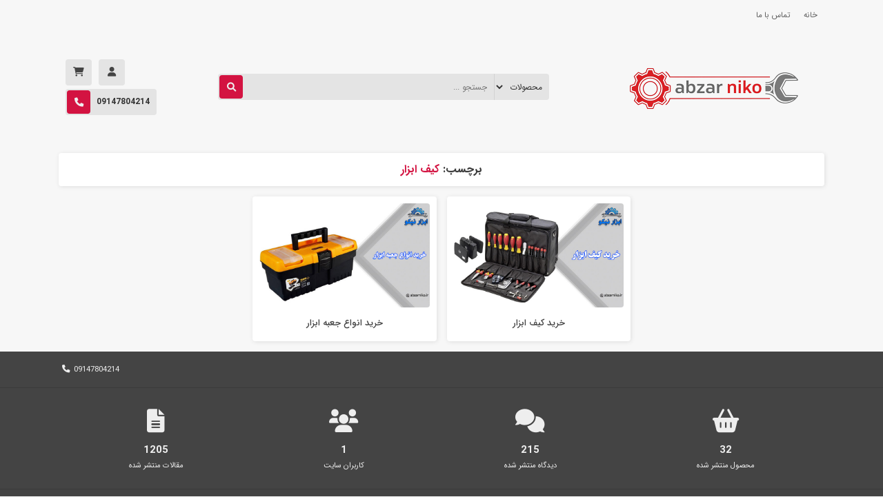

--- FILE ---
content_type: text/html; charset=UTF-8
request_url: https://abzarniko.ir/tag/%DA%A9%DB%8C%D9%81-%D8%A7%D8%A8%D8%B2%D8%A7%D8%B1/
body_size: 11871
content:
<!DOCTYPE html>
<html lang="fa">
<head>
    <meta charset="UTF-8">
    <meta name="viewport" content="width=device-width, initial-scale=1.0">
    <script type="text/javascript">
/* <![CDATA[ */
window.JetpackScriptData = {"site":{"icon":"https://i0.wp.com/abzarniko.ir/wp-content/uploads/2025/06/13.png?w=64\u0026ssl=1","title":"ابزار نیکو","host":"unknown","is_wpcom_platform":false}};
/* ]]> */
</script>
<meta name='robots' content='index, follow, max-image-preview:large, max-snippet:-1, max-video-preview:-1' />
	<style>img:is([sizes="auto" i], [sizes^="auto," i]) { contain-intrinsic-size: 3000px 1500px }</style>
	
	<!-- This site is optimized with the Yoast SEO Premium plugin v24.5 (Yoast SEO v25.4) - https://yoast.com/wordpress/plugins/seo/ -->
	<title>کیف ابزار | ابزار نیکو</title>
	<link rel="canonical" href="https://abzarniko.ir/tag/کیف-ابزار/" />
	<meta property="og:locale" content="fa_IR" />
	<meta property="og:type" content="article" />
	<meta property="og:title" content="کیف ابزار" />
	<meta property="og:url" content="https://abzarniko.ir/tag/کیف-ابزار/" />
	<meta property="og:site_name" content="ابزار نیکو" />
	<meta property="og:image" content="https://abzarniko.ir/wp-content/uploads/2023/04/test2-e1667827283514.png" />
	<meta property="og:image:width" content="150" />
	<meta property="og:image:height" content="77" />
	<meta property="og:image:type" content="image/png" />
	<meta name="twitter:card" content="summary_large_image" />
	<script type="application/ld+json" class="yoast-schema-graph">{"@context":"https://schema.org","@graph":[{"@type":"CollectionPage","@id":"https://abzarniko.ir/tag/%da%a9%db%8c%d9%81-%d8%a7%d8%a8%d8%b2%d8%a7%d8%b1/","url":"https://abzarniko.ir/tag/%da%a9%db%8c%d9%81-%d8%a7%d8%a8%d8%b2%d8%a7%d8%b1/","name":"کیف ابزار | ابزار نیکو","isPartOf":{"@id":"https://abzarniko.ir/#website"},"primaryImageOfPage":{"@id":"https://abzarniko.ir/tag/%da%a9%db%8c%d9%81-%d8%a7%d8%a8%d8%b2%d8%a7%d8%b1/#primaryimage"},"image":{"@id":"https://abzarniko.ir/tag/%da%a9%db%8c%d9%81-%d8%a7%d8%a8%d8%b2%d8%a7%d8%b1/#primaryimage"},"thumbnailUrl":"https://abzarniko.ir/wp-content/uploads/2022/08/kif-abzar1.jpg","breadcrumb":{"@id":"https://abzarniko.ir/tag/%da%a9%db%8c%d9%81-%d8%a7%d8%a8%d8%b2%d8%a7%d8%b1/#breadcrumb"},"inLanguage":"fa-IR"},{"@type":"ImageObject","inLanguage":"fa-IR","@id":"https://abzarniko.ir/tag/%da%a9%db%8c%d9%81-%d8%a7%d8%a8%d8%b2%d8%a7%d8%b1/#primaryimage","url":"https://abzarniko.ir/wp-content/uploads/2022/08/kif-abzar1.jpg","contentUrl":"https://abzarniko.ir/wp-content/uploads/2022/08/kif-abzar1.jpg","width":700,"height":430,"caption":"خرید کیف ابزار"},{"@type":"BreadcrumbList","@id":"https://abzarniko.ir/tag/%da%a9%db%8c%d9%81-%d8%a7%d8%a8%d8%b2%d8%a7%d8%b1/#breadcrumb","itemListElement":[{"@type":"ListItem","position":1,"name":"خانه","item":"https://abzarniko.ir/"},{"@type":"ListItem","position":2,"name":"کیف ابزار"}]},{"@type":"WebSite","@id":"https://abzarniko.ir/#website","url":"https://abzarniko.ir/","name":"ابزار نیکو","description":"کاملترین مجموعه ابزار آلات","publisher":{"@id":"https://abzarniko.ir/#organization"},"potentialAction":[{"@type":"SearchAction","target":{"@type":"EntryPoint","urlTemplate":"https://abzarniko.ir/?s={search_term_string}"},"query-input":{"@type":"PropertyValueSpecification","valueRequired":true,"valueName":"search_term_string"}}],"inLanguage":"fa-IR"},{"@type":"Organization","@id":"https://abzarniko.ir/#organization","name":"ابزار نیکو","alternateName":"ابزار نیکو","url":"https://abzarniko.ir/","logo":{"@type":"ImageObject","inLanguage":"fa-IR","@id":"https://abzarniko.ir/#/schema/logo/image/","url":"https://abzarniko.ir/wp-content/uploads/2023/04/test2-e1667827283514.png","contentUrl":"https://abzarniko.ir/wp-content/uploads/2023/04/test2-e1667827283514.png","width":150,"height":77,"caption":"ابزار نیکو"},"image":{"@id":"https://abzarniko.ir/#/schema/logo/image/"}}]}</script>
	<!-- / Yoast SEO Premium plugin. -->


<link rel="alternate" type="application/rss+xml" title="ابزار نیکو &raquo; کیف ابزار خوراک برچسب" href="https://abzarniko.ir/tag/%da%a9%db%8c%d9%81-%d8%a7%d8%a8%d8%b2%d8%a7%d8%b1/feed/" />
<script type="text/javascript">
/* <![CDATA[ */
window._wpemojiSettings = {"baseUrl":"https:\/\/s.w.org\/images\/core\/emoji\/16.0.1\/72x72\/","ext":".png","svgUrl":"https:\/\/s.w.org\/images\/core\/emoji\/16.0.1\/svg\/","svgExt":".svg","source":{"concatemoji":"https:\/\/abzarniko.ir\/wp-includes\/js\/wp-emoji-release.min.js?ver=6.8.3"}};
/*! This file is auto-generated */
!function(s,n){var o,i,e;function c(e){try{var t={supportTests:e,timestamp:(new Date).valueOf()};sessionStorage.setItem(o,JSON.stringify(t))}catch(e){}}function p(e,t,n){e.clearRect(0,0,e.canvas.width,e.canvas.height),e.fillText(t,0,0);var t=new Uint32Array(e.getImageData(0,0,e.canvas.width,e.canvas.height).data),a=(e.clearRect(0,0,e.canvas.width,e.canvas.height),e.fillText(n,0,0),new Uint32Array(e.getImageData(0,0,e.canvas.width,e.canvas.height).data));return t.every(function(e,t){return e===a[t]})}function u(e,t){e.clearRect(0,0,e.canvas.width,e.canvas.height),e.fillText(t,0,0);for(var n=e.getImageData(16,16,1,1),a=0;a<n.data.length;a++)if(0!==n.data[a])return!1;return!0}function f(e,t,n,a){switch(t){case"flag":return n(e,"\ud83c\udff3\ufe0f\u200d\u26a7\ufe0f","\ud83c\udff3\ufe0f\u200b\u26a7\ufe0f")?!1:!n(e,"\ud83c\udde8\ud83c\uddf6","\ud83c\udde8\u200b\ud83c\uddf6")&&!n(e,"\ud83c\udff4\udb40\udc67\udb40\udc62\udb40\udc65\udb40\udc6e\udb40\udc67\udb40\udc7f","\ud83c\udff4\u200b\udb40\udc67\u200b\udb40\udc62\u200b\udb40\udc65\u200b\udb40\udc6e\u200b\udb40\udc67\u200b\udb40\udc7f");case"emoji":return!a(e,"\ud83e\udedf")}return!1}function g(e,t,n,a){var r="undefined"!=typeof WorkerGlobalScope&&self instanceof WorkerGlobalScope?new OffscreenCanvas(300,150):s.createElement("canvas"),o=r.getContext("2d",{willReadFrequently:!0}),i=(o.textBaseline="top",o.font="600 32px Arial",{});return e.forEach(function(e){i[e]=t(o,e,n,a)}),i}function t(e){var t=s.createElement("script");t.src=e,t.defer=!0,s.head.appendChild(t)}"undefined"!=typeof Promise&&(o="wpEmojiSettingsSupports",i=["flag","emoji"],n.supports={everything:!0,everythingExceptFlag:!0},e=new Promise(function(e){s.addEventListener("DOMContentLoaded",e,{once:!0})}),new Promise(function(t){var n=function(){try{var e=JSON.parse(sessionStorage.getItem(o));if("object"==typeof e&&"number"==typeof e.timestamp&&(new Date).valueOf()<e.timestamp+604800&&"object"==typeof e.supportTests)return e.supportTests}catch(e){}return null}();if(!n){if("undefined"!=typeof Worker&&"undefined"!=typeof OffscreenCanvas&&"undefined"!=typeof URL&&URL.createObjectURL&&"undefined"!=typeof Blob)try{var e="postMessage("+g.toString()+"("+[JSON.stringify(i),f.toString(),p.toString(),u.toString()].join(",")+"));",a=new Blob([e],{type:"text/javascript"}),r=new Worker(URL.createObjectURL(a),{name:"wpTestEmojiSupports"});return void(r.onmessage=function(e){c(n=e.data),r.terminate(),t(n)})}catch(e){}c(n=g(i,f,p,u))}t(n)}).then(function(e){for(var t in e)n.supports[t]=e[t],n.supports.everything=n.supports.everything&&n.supports[t],"flag"!==t&&(n.supports.everythingExceptFlag=n.supports.everythingExceptFlag&&n.supports[t]);n.supports.everythingExceptFlag=n.supports.everythingExceptFlag&&!n.supports.flag,n.DOMReady=!1,n.readyCallback=function(){n.DOMReady=!0}}).then(function(){return e}).then(function(){var e;n.supports.everything||(n.readyCallback(),(e=n.source||{}).concatemoji?t(e.concatemoji):e.wpemoji&&e.twemoji&&(t(e.twemoji),t(e.wpemoji)))}))}((window,document),window._wpemojiSettings);
/* ]]> */
</script>
<style id='wp-emoji-styles-inline-css' type='text/css'>

	img.wp-smiley, img.emoji {
		display: inline !important;
		border: none !important;
		box-shadow: none !important;
		height: 1em !important;
		width: 1em !important;
		margin: 0 0.07em !important;
		vertical-align: -0.1em !important;
		background: none !important;
		padding: 0 !important;
	}
</style>
<link rel='stylesheet' id='wp-block-library-rtl-css' href='https://abzarniko.ir/wp-includes/css/dist/block-library/style-rtl.min.css?ver=6.8.3' type='text/css' media='all' />
<style id='classic-theme-styles-inline-css' type='text/css'>
/*! This file is auto-generated */
.wp-block-button__link{color:#fff;background-color:#32373c;border-radius:9999px;box-shadow:none;text-decoration:none;padding:calc(.667em + 2px) calc(1.333em + 2px);font-size:1.125em}.wp-block-file__button{background:#32373c;color:#fff;text-decoration:none}
</style>
<style id='global-styles-inline-css' type='text/css'>
:root{--wp--preset--aspect-ratio--square: 1;--wp--preset--aspect-ratio--4-3: 4/3;--wp--preset--aspect-ratio--3-4: 3/4;--wp--preset--aspect-ratio--3-2: 3/2;--wp--preset--aspect-ratio--2-3: 2/3;--wp--preset--aspect-ratio--16-9: 16/9;--wp--preset--aspect-ratio--9-16: 9/16;--wp--preset--color--black: #000000;--wp--preset--color--cyan-bluish-gray: #abb8c3;--wp--preset--color--white: #ffffff;--wp--preset--color--pale-pink: #f78da7;--wp--preset--color--vivid-red: #cf2e2e;--wp--preset--color--luminous-vivid-orange: #ff6900;--wp--preset--color--luminous-vivid-amber: #fcb900;--wp--preset--color--light-green-cyan: #7bdcb5;--wp--preset--color--vivid-green-cyan: #00d084;--wp--preset--color--pale-cyan-blue: #8ed1fc;--wp--preset--color--vivid-cyan-blue: #0693e3;--wp--preset--color--vivid-purple: #9b51e0;--wp--preset--gradient--vivid-cyan-blue-to-vivid-purple: linear-gradient(135deg,rgba(6,147,227,1) 0%,rgb(155,81,224) 100%);--wp--preset--gradient--light-green-cyan-to-vivid-green-cyan: linear-gradient(135deg,rgb(122,220,180) 0%,rgb(0,208,130) 100%);--wp--preset--gradient--luminous-vivid-amber-to-luminous-vivid-orange: linear-gradient(135deg,rgba(252,185,0,1) 0%,rgba(255,105,0,1) 100%);--wp--preset--gradient--luminous-vivid-orange-to-vivid-red: linear-gradient(135deg,rgba(255,105,0,1) 0%,rgb(207,46,46) 100%);--wp--preset--gradient--very-light-gray-to-cyan-bluish-gray: linear-gradient(135deg,rgb(238,238,238) 0%,rgb(169,184,195) 100%);--wp--preset--gradient--cool-to-warm-spectrum: linear-gradient(135deg,rgb(74,234,220) 0%,rgb(151,120,209) 20%,rgb(207,42,186) 40%,rgb(238,44,130) 60%,rgb(251,105,98) 80%,rgb(254,248,76) 100%);--wp--preset--gradient--blush-light-purple: linear-gradient(135deg,rgb(255,206,236) 0%,rgb(152,150,240) 100%);--wp--preset--gradient--blush-bordeaux: linear-gradient(135deg,rgb(254,205,165) 0%,rgb(254,45,45) 50%,rgb(107,0,62) 100%);--wp--preset--gradient--luminous-dusk: linear-gradient(135deg,rgb(255,203,112) 0%,rgb(199,81,192) 50%,rgb(65,88,208) 100%);--wp--preset--gradient--pale-ocean: linear-gradient(135deg,rgb(255,245,203) 0%,rgb(182,227,212) 50%,rgb(51,167,181) 100%);--wp--preset--gradient--electric-grass: linear-gradient(135deg,rgb(202,248,128) 0%,rgb(113,206,126) 100%);--wp--preset--gradient--midnight: linear-gradient(135deg,rgb(2,3,129) 0%,rgb(40,116,252) 100%);--wp--preset--font-size--small: 13px;--wp--preset--font-size--medium: 20px;--wp--preset--font-size--large: 36px;--wp--preset--font-size--x-large: 42px;--wp--preset--spacing--20: 0.44rem;--wp--preset--spacing--30: 0.67rem;--wp--preset--spacing--40: 1rem;--wp--preset--spacing--50: 1.5rem;--wp--preset--spacing--60: 2.25rem;--wp--preset--spacing--70: 3.38rem;--wp--preset--spacing--80: 5.06rem;--wp--preset--shadow--natural: 6px 6px 9px rgba(0, 0, 0, 0.2);--wp--preset--shadow--deep: 12px 12px 50px rgba(0, 0, 0, 0.4);--wp--preset--shadow--sharp: 6px 6px 0px rgba(0, 0, 0, 0.2);--wp--preset--shadow--outlined: 6px 6px 0px -3px rgba(255, 255, 255, 1), 6px 6px rgba(0, 0, 0, 1);--wp--preset--shadow--crisp: 6px 6px 0px rgba(0, 0, 0, 1);}:where(.is-layout-flex){gap: 0.5em;}:where(.is-layout-grid){gap: 0.5em;}body .is-layout-flex{display: flex;}.is-layout-flex{flex-wrap: wrap;align-items: center;}.is-layout-flex > :is(*, div){margin: 0;}body .is-layout-grid{display: grid;}.is-layout-grid > :is(*, div){margin: 0;}:where(.wp-block-columns.is-layout-flex){gap: 2em;}:where(.wp-block-columns.is-layout-grid){gap: 2em;}:where(.wp-block-post-template.is-layout-flex){gap: 1.25em;}:where(.wp-block-post-template.is-layout-grid){gap: 1.25em;}.has-black-color{color: var(--wp--preset--color--black) !important;}.has-cyan-bluish-gray-color{color: var(--wp--preset--color--cyan-bluish-gray) !important;}.has-white-color{color: var(--wp--preset--color--white) !important;}.has-pale-pink-color{color: var(--wp--preset--color--pale-pink) !important;}.has-vivid-red-color{color: var(--wp--preset--color--vivid-red) !important;}.has-luminous-vivid-orange-color{color: var(--wp--preset--color--luminous-vivid-orange) !important;}.has-luminous-vivid-amber-color{color: var(--wp--preset--color--luminous-vivid-amber) !important;}.has-light-green-cyan-color{color: var(--wp--preset--color--light-green-cyan) !important;}.has-vivid-green-cyan-color{color: var(--wp--preset--color--vivid-green-cyan) !important;}.has-pale-cyan-blue-color{color: var(--wp--preset--color--pale-cyan-blue) !important;}.has-vivid-cyan-blue-color{color: var(--wp--preset--color--vivid-cyan-blue) !important;}.has-vivid-purple-color{color: var(--wp--preset--color--vivid-purple) !important;}.has-black-background-color{background-color: var(--wp--preset--color--black) !important;}.has-cyan-bluish-gray-background-color{background-color: var(--wp--preset--color--cyan-bluish-gray) !important;}.has-white-background-color{background-color: var(--wp--preset--color--white) !important;}.has-pale-pink-background-color{background-color: var(--wp--preset--color--pale-pink) !important;}.has-vivid-red-background-color{background-color: var(--wp--preset--color--vivid-red) !important;}.has-luminous-vivid-orange-background-color{background-color: var(--wp--preset--color--luminous-vivid-orange) !important;}.has-luminous-vivid-amber-background-color{background-color: var(--wp--preset--color--luminous-vivid-amber) !important;}.has-light-green-cyan-background-color{background-color: var(--wp--preset--color--light-green-cyan) !important;}.has-vivid-green-cyan-background-color{background-color: var(--wp--preset--color--vivid-green-cyan) !important;}.has-pale-cyan-blue-background-color{background-color: var(--wp--preset--color--pale-cyan-blue) !important;}.has-vivid-cyan-blue-background-color{background-color: var(--wp--preset--color--vivid-cyan-blue) !important;}.has-vivid-purple-background-color{background-color: var(--wp--preset--color--vivid-purple) !important;}.has-black-border-color{border-color: var(--wp--preset--color--black) !important;}.has-cyan-bluish-gray-border-color{border-color: var(--wp--preset--color--cyan-bluish-gray) !important;}.has-white-border-color{border-color: var(--wp--preset--color--white) !important;}.has-pale-pink-border-color{border-color: var(--wp--preset--color--pale-pink) !important;}.has-vivid-red-border-color{border-color: var(--wp--preset--color--vivid-red) !important;}.has-luminous-vivid-orange-border-color{border-color: var(--wp--preset--color--luminous-vivid-orange) !important;}.has-luminous-vivid-amber-border-color{border-color: var(--wp--preset--color--luminous-vivid-amber) !important;}.has-light-green-cyan-border-color{border-color: var(--wp--preset--color--light-green-cyan) !important;}.has-vivid-green-cyan-border-color{border-color: var(--wp--preset--color--vivid-green-cyan) !important;}.has-pale-cyan-blue-border-color{border-color: var(--wp--preset--color--pale-cyan-blue) !important;}.has-vivid-cyan-blue-border-color{border-color: var(--wp--preset--color--vivid-cyan-blue) !important;}.has-vivid-purple-border-color{border-color: var(--wp--preset--color--vivid-purple) !important;}.has-vivid-cyan-blue-to-vivid-purple-gradient-background{background: var(--wp--preset--gradient--vivid-cyan-blue-to-vivid-purple) !important;}.has-light-green-cyan-to-vivid-green-cyan-gradient-background{background: var(--wp--preset--gradient--light-green-cyan-to-vivid-green-cyan) !important;}.has-luminous-vivid-amber-to-luminous-vivid-orange-gradient-background{background: var(--wp--preset--gradient--luminous-vivid-amber-to-luminous-vivid-orange) !important;}.has-luminous-vivid-orange-to-vivid-red-gradient-background{background: var(--wp--preset--gradient--luminous-vivid-orange-to-vivid-red) !important;}.has-very-light-gray-to-cyan-bluish-gray-gradient-background{background: var(--wp--preset--gradient--very-light-gray-to-cyan-bluish-gray) !important;}.has-cool-to-warm-spectrum-gradient-background{background: var(--wp--preset--gradient--cool-to-warm-spectrum) !important;}.has-blush-light-purple-gradient-background{background: var(--wp--preset--gradient--blush-light-purple) !important;}.has-blush-bordeaux-gradient-background{background: var(--wp--preset--gradient--blush-bordeaux) !important;}.has-luminous-dusk-gradient-background{background: var(--wp--preset--gradient--luminous-dusk) !important;}.has-pale-ocean-gradient-background{background: var(--wp--preset--gradient--pale-ocean) !important;}.has-electric-grass-gradient-background{background: var(--wp--preset--gradient--electric-grass) !important;}.has-midnight-gradient-background{background: var(--wp--preset--gradient--midnight) !important;}.has-small-font-size{font-size: var(--wp--preset--font-size--small) !important;}.has-medium-font-size{font-size: var(--wp--preset--font-size--medium) !important;}.has-large-font-size{font-size: var(--wp--preset--font-size--large) !important;}.has-x-large-font-size{font-size: var(--wp--preset--font-size--x-large) !important;}
:where(.wp-block-post-template.is-layout-flex){gap: 1.25em;}:where(.wp-block-post-template.is-layout-grid){gap: 1.25em;}
:where(.wp-block-columns.is-layout-flex){gap: 2em;}:where(.wp-block-columns.is-layout-grid){gap: 2em;}
:root :where(.wp-block-pullquote){font-size: 1.5em;line-height: 1.6;}
</style>
<link rel='stylesheet' id='woocommerce-layout-rtl-css' href='https://abzarniko.ir/wp-content/plugins/woocommerce/assets/css/woocommerce-layout-rtl.css?ver=9.9.5' type='text/css' media='all' />
<style id='woocommerce-layout-inline-css' type='text/css'>

	.infinite-scroll .woocommerce-pagination {
		display: none;
	}
</style>
<link rel='stylesheet' id='woocommerce-smallscreen-rtl-css' href='https://abzarniko.ir/wp-content/plugins/woocommerce/assets/css/woocommerce-smallscreen-rtl.css?ver=9.9.5' type='text/css' media='only screen and (max-width: 768px)' />
<link rel='stylesheet' id='woocommerce-general-rtl-css' href='https://abzarniko.ir/wp-content/plugins/woocommerce/assets/css/woocommerce-rtl.css?ver=9.9.5' type='text/css' media='all' />
<style id='woocommerce-inline-inline-css' type='text/css'>
.woocommerce form .form-row .required { visibility: visible; }
</style>
<link rel='stylesheet' id='brands-styles-css' href='https://abzarniko.ir/wp-content/plugins/woocommerce/assets/css/brands.css?ver=9.9.5' type='text/css' media='all' />
<link rel='stylesheet' id='sh313_main-css' href='https://abzarniko.ir/wp-content/themes/shana-kala/css/main.css?ver=6.8.3' type='text/css' media='all' />
<style id='akismet-widget-style-inline-css' type='text/css'>

			.a-stats {
				--akismet-color-mid-green: #357b49;
				--akismet-color-white: #fff;
				--akismet-color-light-grey: #f6f7f7;

				max-width: 350px;
				width: auto;
			}

			.a-stats * {
				all: unset;
				box-sizing: border-box;
			}

			.a-stats strong {
				font-weight: 600;
			}

			.a-stats a.a-stats__link,
			.a-stats a.a-stats__link:visited,
			.a-stats a.a-stats__link:active {
				background: var(--akismet-color-mid-green);
				border: none;
				box-shadow: none;
				border-radius: 8px;
				color: var(--akismet-color-white);
				cursor: pointer;
				display: block;
				font-family: -apple-system, BlinkMacSystemFont, 'Segoe UI', 'Roboto', 'Oxygen-Sans', 'Ubuntu', 'Cantarell', 'Helvetica Neue', sans-serif;
				font-weight: 500;
				padding: 12px;
				text-align: center;
				text-decoration: none;
				transition: all 0.2s ease;
			}

			/* Extra specificity to deal with TwentyTwentyOne focus style */
			.widget .a-stats a.a-stats__link:focus {
				background: var(--akismet-color-mid-green);
				color: var(--akismet-color-white);
				text-decoration: none;
			}

			.a-stats a.a-stats__link:hover {
				filter: brightness(110%);
				box-shadow: 0 4px 12px rgba(0, 0, 0, 0.06), 0 0 2px rgba(0, 0, 0, 0.16);
			}

			.a-stats .count {
				color: var(--akismet-color-white);
				display: block;
				font-size: 1.5em;
				line-height: 1.4;
				padding: 0 13px;
				white-space: nowrap;
			}
		
</style>
<script type="text/javascript" src="https://abzarniko.ir/wp-content/themes/shana-kala/js/jquery.js?ver=6.8.3" id="jquery-js"></script>
<script type="text/javascript" src="https://abzarniko.ir/wp-content/plugins/woocommerce/assets/js/jquery-blockui/jquery.blockUI.min.js?ver=2.7.0-wc.9.9.5" id="jquery-blockui-js" defer="defer" data-wp-strategy="defer"></script>
<script type="text/javascript" id="wc-add-to-cart-js-extra">
/* <![CDATA[ */
var wc_add_to_cart_params = {"ajax_url":"\/wp-admin\/admin-ajax.php","wc_ajax_url":"\/?wc-ajax=%%endpoint%%","i18n_view_cart":"\u0645\u0634\u0627\u0647\u062f\u0647 \u0633\u0628\u062f \u062e\u0631\u06cc\u062f","cart_url":"https:\/\/abzarniko.ir\/cart\/","is_cart":"","cart_redirect_after_add":"no"};
/* ]]> */
</script>
<script type="text/javascript" src="https://abzarniko.ir/wp-content/plugins/woocommerce/assets/js/frontend/add-to-cart.min.js?ver=9.9.5" id="wc-add-to-cart-js" defer="defer" data-wp-strategy="defer"></script>
<script type="text/javascript" src="https://abzarniko.ir/wp-content/plugins/woocommerce/assets/js/js-cookie/js.cookie.min.js?ver=2.1.4-wc.9.9.5" id="js-cookie-js" defer="defer" data-wp-strategy="defer"></script>
<script type="text/javascript" id="woocommerce-js-extra">
/* <![CDATA[ */
var woocommerce_params = {"ajax_url":"\/wp-admin\/admin-ajax.php","wc_ajax_url":"\/?wc-ajax=%%endpoint%%","i18n_password_show":"\u0646\u0645\u0627\u06cc\u0634 \u0631\u0645\u0632 \u0639\u0628\u0648\u0631","i18n_password_hide":"\u0645\u062e\u0641\u06cc\u200c\u0633\u0627\u0632\u06cc \u0631\u0645\u0632 \u0639\u0628\u0648\u0631"};
/* ]]> */
</script>
<script type="text/javascript" src="https://abzarniko.ir/wp-content/plugins/woocommerce/assets/js/frontend/woocommerce.min.js?ver=9.9.5" id="woocommerce-js" defer="defer" data-wp-strategy="defer"></script>
<link rel="EditURI" type="application/rsd+xml" title="RSD" href="https://abzarniko.ir/xmlrpc.php?rsd" />
	<noscript><style>.woocommerce-product-gallery{ opacity: 1 !important; }</style></noscript>
	<meta name="generator" content="Elementor 3.30.0; features: e_font_icon_svg, additional_custom_breakpoints; settings: css_print_method-external, google_font-enabled, font_display-swap">
<style type="text/css">.recentcomments a{display:inline !important;padding:0 !important;margin:0 !important;}</style>			<style>
				.e-con.e-parent:nth-of-type(n+4):not(.e-lazyloaded):not(.e-no-lazyload),
				.e-con.e-parent:nth-of-type(n+4):not(.e-lazyloaded):not(.e-no-lazyload) * {
					background-image: none !important;
				}
				@media screen and (max-height: 1024px) {
					.e-con.e-parent:nth-of-type(n+3):not(.e-lazyloaded):not(.e-no-lazyload),
					.e-con.e-parent:nth-of-type(n+3):not(.e-lazyloaded):not(.e-no-lazyload) * {
						background-image: none !important;
					}
				}
				@media screen and (max-height: 640px) {
					.e-con.e-parent:nth-of-type(n+2):not(.e-lazyloaded):not(.e-no-lazyload),
					.e-con.e-parent:nth-of-type(n+2):not(.e-lazyloaded):not(.e-no-lazyload) * {
						background-image: none !important;
					}
				}
			</style>
			<link rel="icon" href="https://abzarniko.ir/wp-content/uploads/2025/06/13.png" sizes="32x32" />
<link rel="icon" href="https://abzarniko.ir/wp-content/uploads/2025/06/13.png" sizes="192x192" />
<link rel="apple-touch-icon" href="https://abzarniko.ir/wp-content/uploads/2025/06/13.png" />
<meta name="msapplication-TileImage" content="https://abzarniko.ir/wp-content/uploads/2025/06/13.png" />
</head>
<body>

<div id="all" data-ajax-url="https://abzarniko.ir/wp-admin/admin-ajax.php" data-dir="https://abzarniko.ir/wp-content/themes/shana-kala">
    
<header id="header">
            <div id="header__top">
            <div class="container">
                <div class="shk_header__simple_navbar">
    <div class="shk_header__simple_navbar_inner"><ul id="menu-%d9%81%d9%87%d8%b1%d8%b3%d8%aa-%d8%a7%d8%b5%d9%84%db%8c" class="menu"><li id="menu-item-12" class="menu-item menu-item-type-custom menu-item-object-custom menu-item-home menu-item-12"><a href="https://abzarniko.ir/">خانه</a></li>
<li id="menu-item-27" class="menu-item menu-item-type-post_type menu-item-object-page menu-item-27"><a href="https://abzarniko.ir/%d8%aa%d9%85%d8%a7%d8%b3-%d8%a8%d8%a7-%d9%85%d8%a7/">تماس با ما</a></li>
</ul></div></div>            </div>
        </div>
        <div id="header__middle">
            <div id="header__middle__inner" class="container">
                <div class="shk_header__logo">
    <figure class="logo_box ">
        <a href="https://abzarniko.ir"><img src="https://abzarniko.ir/wp-content/uploads/2025/06/Gemini_Generated_Image_m7135am7135am713.png" alt="ابزار نیکو" title="ابزار نیکو"></a>
    </figure>
</div>                
<div class="shk_header__search ">
    <form action="https://abzarniko.ir" method="GET" class="shk_header__search_form">
        <select name="post_type">
            <option value="product">محصولات</option>
            <option value="post" >مقالات</option>
        </select>
        <input type="text" name="s" placeholder="جستجو ..." autocomplete="off" value="">
        <button><i class="fa fa-search"></i></button>
        <div class="search_box_loading"><i class="fa fa-spinner fa-spin"></i></div>
        <div class="ajax_search_results"></div>
    </form>
</div>                
<div class="shk_header__btns " style="flex-direction: column;">
    <div style="display: flex;">
        <a href="https://abzarniko.ir/cart/"><i class="fa fa-shopping-cart"></i></a>
        <a href="https://abzarniko.ir/my-account/"><i class="fa fa-user"></i></a>
    </div>
    
    <div>
        <a href="tel:09147804214" class="shk_header__search_form" style="margin-top: 0.5rem;display: flex;align-items: center;background-color: #e4e4e4;height: 38px;width: 132px;outline: none;font-size: 1.2rem;font-weight: bold;color: #333;padding: 0 10px 0 45px;border-radius: 4px;max-width: 100%;">
            <span>09147804214</span>
            <button><i class="fa fa-phone"></i></button>
        </a>
    </div>
</div>
            </div>
        </div>
        <div id="header__bottom">
            <div class="container">
                <div class="shk_header__main_navbar">
    <div class="shk_header__main_navbar_btn">
        <div class="shk_header__main_navbar_btn__inner"><i class="fa fa-bars"></i></div>
    </div>
    <div class="shk_header__main_navbar_content">
            </div>
</div>            </div>
        </div>
    </header>
    
<div id="header__main_navbar__black_bg"></div>
<div id="archive_page">
    <div id="archive_page__inner" class="container">        
            
        <div id="archive_page__title">
            <h1 class="box">برچسب:  <span>کیف ابزار</span></h1>
        </div>
        
        <section id="archive_page__content">
            
                                <article class="post_box">
                        <a href="https://abzarniko.ir/%d8%ae%d8%b1%db%8c%d8%af-%da%a9%db%8c%d9%81-%d8%a7%d8%a8%d8%b2%d8%a7%d8%b1/" class="post_box__inner box">
                            <figure class="post_box__image"><img fetchpriority="high" width="700" height="430" src="https://abzarniko.ir/wp-content/uploads/2022/08/kif-abzar1.jpg" class="attachment-post-thumbnail size-post-thumbnail wp-post-image" alt="خرید کیف ابزار" decoding="async" srcset="https://abzarniko.ir/wp-content/uploads/2022/08/kif-abzar1.jpg 700w, https://abzarniko.ir/wp-content/uploads/2022/08/kif-abzar1-600x369.jpg 600w, https://abzarniko.ir/wp-content/uploads/2022/08/kif-abzar1-300x184.jpg 300w, https://abzarniko.ir/wp-content/uploads/2022/08/kif-abzar1-500x307.jpg 500w" sizes="(max-width: 700px) 100vw, 700px" /></figure>
                            <h2 class="post_box__title">خرید کیف ابزار</h2>
                        </a>
                    </article>
                                        <article class="post_box">
                        <a href="https://abzarniko.ir/%d8%ae%d8%b1%db%8c%d8%af-%d8%a7%d9%86%d9%88%d8%a7%d8%b9-%d8%ac%d8%b9%d8%a8%d9%87-%d8%a7%d8%a8%d8%b2%d8%a7%d8%b1/" class="post_box__inner box">
                            <figure class="post_box__image"><img width="700" height="430" src="https://abzarniko.ir/wp-content/uploads/2022/07/jabeh-abzar-1.jpg" class="attachment-post-thumbnail size-post-thumbnail wp-post-image" alt="خرید انواع جعبه ابزار" decoding="async" srcset="https://abzarniko.ir/wp-content/uploads/2022/07/jabeh-abzar-1.jpg 700w, https://abzarniko.ir/wp-content/uploads/2022/07/jabeh-abzar-1-600x369.jpg 600w, https://abzarniko.ir/wp-content/uploads/2022/07/jabeh-abzar-1-300x184.jpg 300w, https://abzarniko.ir/wp-content/uploads/2022/07/jabeh-abzar-1-500x307.jpg 500w" sizes="(max-width: 700px) 100vw, 700px" /></figure>
                            <h2 class="post_box__title">خرید انواع جعبه ابزار</h2>
                        </a>
                    </article>
                                
        </section>
        
    </div>
</div>

<footer id="footer">
    <div id="footer_inner">
        
        <div id="shk_footer__top">
            <div id="shk_footer__top__inner" class="container">
                <div class="shk_footer__navbar">
    </div><div class="shk_footer__contact_information">
            <div class="shk_footer__contact_information__item">
        <i class="fa fa-phone"></i>
        <a href="tel:09147804214">09147804214</a>
    </div>
        </div>            </div>
        </div>
        
                <div id="shk_footer__middle">
            <div id="shk_footer__middle__inner" class="container">
                

<div class="shk_footer__site_information">
    
        <div class="shk_footer__site_information__item">
        <span class="site_information__icon"><i class="fa fa-shopping-basket"></i></span>
        <span class="site_information__number">32</span>
        <span class="site_information__title">محصول منتشر شده</span>
    </div>
        
        <div class="shk_footer__site_information__item">
        <span class="site_information__icon"><i class="fa fa-comments"></i></span>
        <span class="site_information__number">215</span>
        <span class="site_information__title">دیدگاه منتشر شده</span>
    </div>
        
        <div class="shk_footer__site_information__item">
        <span class="site_information__icon"><i class="fa fa-users"></i></span>
        <span class="site_information__number">1</span>
        <span class="site_information__title">کاربران سایت</span>
    </div>
        
        <div class="shk_footer__site_information__item">
        <span class="site_information__icon"><i class="fa fa-file-alt"></i></span>
        <span class="site_information__number">1205</span>
        <span class="site_information__title">مقالات منتشر شده</span>
    </div>
        
</div>            </div>
        </div>
                
        <div id="shk_footer__bottom">
            <div id="shk_footer__bottom__inner" class="container">
                <div class="footer_item"><div class="footer_item__inner"><div class="footer_item_title"><h4><span>دسته بندی ها</span></h4></div>
			<ul>
					<li class="cat-item cat-item-7"><a href="https://abzarniko.ir/category/%d8%a7%d8%a8%d8%b2%d8%a7%d8%b1-%d8%a7%d9%86%d8%af%d8%a7%d8%b2%d9%87-%da%af%db%8c%d8%b1%db%8c/">ابزار اندازه گیری</a>
</li>
	<li class="cat-item cat-item-6"><a href="https://abzarniko.ir/category/%d8%a7%d8%a8%d8%b2%d8%a7%d8%b1-%d8%a8%d8%a7%d8%af%db%8c-%d9%88-%d8%a8%d9%86%d8%b2%db%8c%d9%86%db%8c/">ابزار بادی و بنزینی</a>
</li>
	<li class="cat-item cat-item-4"><a href="https://abzarniko.ir/category/%d8%a7%d8%a8%d8%b2%d8%a7%d8%b1-%d8%a8%d8%b1%d9%82%db%8c-%d9%88-%d8%b4%d8%a7%d8%b1%da%98%db%8c/">ابزار برقی و شارژی</a>
</li>
	<li class="cat-item cat-item-5"><a href="https://abzarniko.ir/category/%d8%a7%d8%a8%d8%b2%d8%a7%d8%b1-%d8%af%d8%b3%d8%aa%db%8c/">ابزار دستی</a>
</li>
	<li class="cat-item cat-item-8"><a href="https://abzarniko.ir/category/%d8%a7%d9%84%da%a9%d8%aa%d8%b1%db%8c%da%a9-%d9%88-%d8%b1%d9%88%d8%b4%d9%86%d8%a7%db%8c%db%8c/">الکتریک و روشنایی</a>
</li>
	<li class="cat-item cat-item-6042"><a href="https://abzarniko.ir/category/%d8%af%da%a9%d9%88%d8%b1%d8%a7%d8%b3%db%8c%d9%88%d9%86/">دکوراسیون</a>
</li>
	<li class="cat-item cat-item-4118"><a href="https://abzarniko.ir/category/%d9%82%d8%b7%d8%b9%d8%a7%d8%aa-%d8%ae%d9%88%d8%af%d8%b1%d9%88/">قطعات خودرو</a>
</li>
	<li class="cat-item cat-item-9"><a href="https://abzarniko.ir/category/%d9%84%d9%88%d8%a7%d8%b2%d9%85-%d8%ac%d8%a7%d9%86%d8%a8%db%8c/">لوازم جانبی</a>
</li>
	<li class="cat-item cat-item-7758"><a href="https://abzarniko.ir/category/%d9%85%d8%b9%d8%b1%d9%81%db%8c-%d8%b3%d8%a7%db%8c%d8%aa/">معرفی سایت</a>
</li>
			</ul>

			</div></div><div class="footer_item"><div class="footer_item__inner"><div class="footer_item_title"><h4><span>آخرین دیدگاه ها</span></h4></div><ul id="recentcomments"><li class="recentcomments"><span class="comment-author-link">حمید</span> در <a href="https://abzarniko.ir/%d8%aa%d8%ac%d9%87%db%8c%d8%b2%d8%a7%d8%aa-%d9%be%d9%86%d9%88%d9%85%d8%a7%d8%aa%db%8c%da%a9-%da%86%d9%87-%da%a9%d8%a7%d8%b1%d8%a8%d8%b1%d8%af%db%8c-%d8%af%d8%b1-%d8%a7%d8%a8%d8%b2%d8%a7%d8%b1%d9%87/#comment-102270">تجهیزات پنوماتیک چه کاربردی در ابزارهای پزشکی دارد؟</a></li><li class="recentcomments"><span class="comment-author-link">علیرضا مرادی فر</span> در <a href="https://abzarniko.ir/%d9%85%d8%b2%d8%a7%db%8c%d8%a7%db%8c-%d8%b4%da%af%d9%81%d8%aa%d8%a7%d9%86%da%af%db%8c%d8%b2-%d8%a7%db%8c%d8%b2%d9%88%da%af%d8%a7%d9%85-%da%a9%d8%b1%d8%af%d9%86-%d8%b3%d8%a7%d8%ae%d8%aa%d9%85/#comment-101571">مزایای شگفت‌انگیز ایزوگام کردن ساختمان: راهی برای حفاظت و زیبایی</a></li><li class="recentcomments"><span class="comment-author-link">ابراهیم عبادی</span> در <a href="https://abzarniko.ir/%da%a9%d9%88%d8%a6%d9%84-%d8%ae%d9%88%d8%af%d8%b1%d9%88-%da%86%db%8c%d8%b3%d8%aa-%d9%88-%da%86%d9%87-%d9%88%d8%b8%db%8c%d9%81%d9%87-%d8%a7%db%8c-%d8%af%d8%a7%d8%b1%d8%af/#comment-86944">کوئل خودرو چیست و چه وظیفه ای دارد</a></li><li class="recentcomments"><span class="comment-author-link"><a href="http://abzarniko.ir" class="url" rel="ugc">محمد</a></span> در <a href="https://abzarniko.ir/%d8%a2%d8%b4%d9%86%d8%a7%db%8c%db%8c-%d8%a8%d8%a7-%d9%84%d9%88%d8%a7%d8%b2%d9%85-%d8%aa%d8%b9%d9%85%db%8c%d8%b1%d8%a7%d8%aa-%d9%85%d9%88%d8%a8%d8%a7%db%8c%d9%84/#comment-86531">آشنایی با لوازم تعمیرات موبایل</a></li><li class="recentcomments"><span class="comment-author-link">جواد جامی</span> در <a href="https://abzarniko.ir/%d8%a2%d8%b4%d9%86%d8%a7%db%8c%db%8c-%d8%a8%d8%a7-%d9%84%d9%88%d8%a7%d8%b2%d9%85-%d8%aa%d8%b9%d9%85%db%8c%d8%b1%d8%a7%d8%aa-%d9%85%d9%88%d8%a8%d8%a7%db%8c%d9%84/#comment-86087">آشنایی با لوازم تعمیرات موبایل</a></li><li class="recentcomments"><span class="comment-author-link">کریم محمدی</span> در <a href="https://abzarniko.ir/%d8%b1%d8%a7%d9%87-%d9%87%d8%a7%db%8c-%d8%a7%d9%86%d8%af%d8%a7%d8%b2%d9%87-%da%af%db%8c%d8%b1%db%8c-%d9%81%d8%b4%d8%a7%d8%b1-%d8%b1%d8%a7%d9%87%d9%86%d9%85%d8%a7%db%8c-%d8%a7%d9%86%d8%aa%d8%ae%d8%a7/#comment-83149">راه های اندازه گیری فشار راهنمای انتخاب پرشر ترانسمیتر یا گیج فشار</a></li><li class="recentcomments"><span class="comment-author-link">حسینی</span> در <a href="https://abzarniko.ir/%da%86%da%af%d9%88%d9%86%d9%87-%d9%85%d9%87%d9%86%d8%af%d8%b3%d8%a7%d9%86-%da%86%d8%b3%d8%a8-123-%d8%b1%d8%a7-%d8%a7%d8%ae%d8%aa%d8%b1%d8%a7%d8%b9-%da%a9%d8%b1%d8%af%d9%86%d8%af/#comment-82717">چگونه مهندسان چسب 123 را اختراع کردند</a></li><li class="recentcomments"><span class="comment-author-link">امیر زحمت کش</span> در <a href="https://abzarniko.ir/%d8%b1%d8%a7%d9%87-%d9%87%d8%a7%db%8c-%d8%a7%d9%86%d8%af%d8%a7%d8%b2%d9%87-%da%af%db%8c%d8%b1%db%8c-%d9%81%d8%b4%d8%a7%d8%b1-%d8%b1%d8%a7%d9%87%d9%86%d9%85%d8%a7%db%8c-%d8%a7%d9%86%d8%aa%d8%ae%d8%a7/#comment-82394">راه های اندازه گیری فشار راهنمای انتخاب پرشر ترانسمیتر یا گیج فشار</a></li></ul></div></div><div class="footer_item"><div class="footer_item__inner"><div class="footer_item_title"><h4><span>اینماد</span></h4></div>			<div class="textwidget"><p><a href="https://trustseal.enamad.ir/?id=282113&amp;Code=qrHr2PRmLpued3aPu0fKDxCc8jN6nHlQ" target="_blank" rel="noopener"><img decoding="async" class="alignnone size-full wp-image-5659" src="https://abzarniko.ir/wp-content/uploads/2023/12/logo.png" alt="" width="125" height="136" /></a></p>
</div>
		</div></div><div class="footer_item"><div class="footer_item__inner"><div class="footer_item_title"><h4><span>تبلیغات متنی (تمامی صفحات)</span></h4></div>
                <div id="text_ads__widget" class="tagcloud">
                    
                                    <a target="_blank" class="text_ads__widget__item" href="https://asrehydraulic.ir/category/%D8%AA%D8%AC%D9%87%DB%8C%D8%B2%D8%A7%D8%AA-%D9%BE%D9%86%D9%88%D9%85%D8%A7%D8%AA%DB%8C%DA%A9/%D8%AC%DA%A9-%D9%BE%D9%86%D9%88%D9%85%D8%A7%D8%AA%DB%8C%DA%A9/" rel="follow">
                                        جک پنوماتیک
                                    </a>
                                    
                                    <a target="_blank" class="text_ads__widget__item" href="https://8ia.ir/" rel="follow">
                                        هشتیا
                                    </a>
                                    
                                    <a target="_blank" class="text_ads__widget__item" href="https://cafekojayi.ir" rel="follow">
                                        کافه کجایی
                                    </a>
                                    
                                    <a target="_blank" class="text_ads__widget__item" href="https://omidyadakhyundai.com/" rel="follow">
                                        لوازم یدکی خودروهای خارجی
                                    </a>
                                    
                                    <a target="_blank" class="text_ads__widget__item" href="https://sofamobl.com/product-category/l-shape-sofa" rel="follow">
                                         مبل ال 
                                    </a>
                                    
                                    <a target="_blank" class="text_ads__widget__item" href="https://akhavantabriz.ir/" rel="follow">
                                        دکتر آشپزخانه
                                    </a>
                                    
                                    <a target="_blank" class="text_ads__widget__item" href="https://masterrack.org/" rel="follow">
                                        قفسه بندی راک 
                                    </a>
                                    
                                    <a target="_blank" class="text_ads__widget__item" href="https://sadidalum.com/%D9%82%DB%8C%D9%85%D8%AA-%D9%88%D8%B1%D9%82-%D8%A2%D9%84%D9%88%D9%85%DB%8C%D9%86%DB%8C%D9%88%D9%85/" rel="follow">
                                        قیمت ورق آلومینیوم
                                    </a>
                                    
                                    <a target="_blank" class="text_ads__widget__item" href="https://shp.aradbranding.com/" rel="follow">
                                        تجارتخانه آراد برندینگ
                                    </a>
                                    
                                    <a target="_blank" class="text_ads__widget__item" href="https://kohandarco.com/shop/3225-%D8%AF%D8%B1%D8%A8-%D8%AF%D8%A7%D8%AE%D9%84%DB%8C/" rel="follow">
                                        قیمت درب اتاق رشت
                                    </a>
                                    
                                    <a target="_blank" class="text_ads__widget__item" href="https://stabilizr.ir/product-category/stabilizer/" rel="follow">
                                        استابلایزر 
                                    </a>
                                    
                                    <a target="_blank" class="text_ads__widget__item" href="https://toplightelectronic.com/product-category/led-strip-lights/" rel="follow">
                                        خرید ریسه نواری
                                    </a>
                                    
                                    <a target="_blank" class="text_ads__widget__item" href="https://khavarvacuum.ir" rel="follow">
                                        بسته بندی وکیوم
                                    </a>
                                    
                                    <a target="_blank" class="text_ads__widget__item" href="https://tonixpanel.com/%d8%a2%db%8c%d8%a7-%d8%ae%d8%b1%db%8c%d8%af-%d8%b3%d8%a7%d9%86%d8%af%d9%88%db%8c%da%86-%d9%be%d8%a7%d9%86%d9%84-%d8%af%d8%b3%d8%aa-%d8%af%d9%88%d9%85-%d8%a8%d9%87%d8%b5%d8%b1%d9%81%d9%87" rel="follow">
                                        ساندویچ پانل دست دوم
                                    </a>
                                    
                                    <a target="_blank" class="text_ads__widget__item" href="https://loolehetesalat.com/" rel="follow">
                                        لوله و اتصالات
                                    </a>
                                    
                                    <a target="_blank" class="text_ads__widget__item" href="https://www.uniplex.ir" rel="follow">
                                        بهترین جایگزین یونولیت سقفی
                                    </a>
                                    
                                    <a target="_blank" class="text_ads__widget__item" href="https://samadico.ir/" rel="follow">
                                        نمایندگی ایران رادیاتور در کرج/نمایندگی ایران رادیاتور در کمالشهر/نمایندگی بوتان در خرمدشت/نمایندگی بوتان در کمالشهر/نمایندگی کولرگازی جنرال در کمالشهر
                                    </a>
                                    
                                    <a target="_blank" class="text_ads__widget__item" href="https://pgamin.com/laser-metals/" rel="follow">
                                        خدمات لیزر فلزات
                                    </a>
                                    
                                    <a target="_blank" class="text_ads__widget__item" href="https://sadidalum.com/%d9%82%db%8c%d9%85%d8%aa-%d9%88%d8%b1%d9%82-%d8%a2%d9%84%d9%88%d9%85%db%8c%d9%86%db%8c%d9%88%d9%85/" rel="follow">
                                         قیمت ورق آلومینیوم 
                                    </a>
                                    
                                    <a target="_blank" class="text_ads__widget__item" href="https://atlastools.ir/product-category/pneumatic-tools/impact-air-wrench/1inch-air-impact-wrench/" rel="follow">
                                        بکس بادی 1 اینچ
                                    </a>
                                    
                                    <a target="_blank" class="text_ads__widget__item" href="https://panelbaron.ir/" rel="follow">
                                        ساندویچ پانل
                                    </a>
                                    
                                    <a target="_blank" class="text_ads__widget__item" href="https://rotaryjointt.com/" rel="follow">
                                        خرید روتاری جوینت
                                    </a>
                                    
                                    <a target="_blank" class="text_ads__widget__item" href="https://barghresun.com/product-category/barghresun-shop/solar-panel" rel="follow">
                                        خرید پنل خورشیدی
                                    </a>
                                    
                                    <a target="_blank" class="text_ads__widget__item" href="https://kiansteelmahan.com/product-category/%D8%AA%D8%AC%D9%87%DB%8C%D8%B2%D8%A7%D8%AA-%D8%B1%D8%B3%D8%AA%D9%88%D8%B1%D8%A7%D9%86-%D9%88-%D9%BE%D8%AE%D8%AA-%D8%BA%D8%B0%D8%A7/%D9%81%D8%B1-%D8%B5%D9%86%D8%B9%D8%AA%DB%8C/" rel="follow">
                                         فر ریلی کته پز 
                                    </a>
                                    
                                    <a target="_blank" class="text_ads__widget__item" href="https://palizman.com/product-category/rolling-bearing/%D8%B1%D9%88%D9%84%D8%A8%D8%B1%DB%8C%D9%86%DA%AF-%D8%A7%D8%B3%D8%AA%D9%88%D8%A7%D9%86%D9%87-%D8%A7%DB%8C/" rel="follow">
                                        رولبرینگ استوانه ای
                                    </a>
                                    
                                    <a target="_blank" class="text_ads__widget__item" href="https://etehaddarb.ir" rel="follow">
                                        درب ضد سرقت
                                    </a>
                                    
                                    <a target="_blank" class="text_ads__widget__item" href="https://sayadarb.ir/product-category/inner-door" rel="follow">
                                        درب اتاق خواب
                                    </a>
                                    
                                    <a target="_blank" class="text_ads__widget__item" href="https://novincabinco.com/%D8%B1%D8%A7%D9%87%D9%86%D9%85%D8%A7%DB%8C-%D8%AE%D8%B1%DB%8C%D8%AF/%DA%A9%D8%A7%D8%A8%DB%8C%D9%86%D8%AA-%D8%A2%D8%B4%D9%BE%D8%B2%D8%AE%D8%A7%D9%86%D9%87-%D8%A7%D9%85-%D8%AF%DB%8C-%D8%A7%D9%81/" rel="follow">
                                        کابینت ام دی اف
                                    </a>
                                    
                                    <a target="_blank" class="text_ads__widget__item" href="https://niksamgenerators.com/what-is-a-cummins-diesel-generator/" rel="follow">
                                        دیزل ژنراتور کامینز
                                    </a>
                                    
                                    <a target="_blank" class="text_ads__widget__item" href="https://armico.ir/%D9%BE%D8%A7%DB%8C%D9%87-%DA%A9%D9%88%D8%A8-%D8%AE%D9%88%D8%B1%D8%B4%DB%8C%D8%AF%DB%8C-%DA%AF%D8%A7%D8%B1%D8%AF%DA%A9%D9%88%D8%A8-%DA%AF%D8%A7%D8%B1%D8%AF%D8%B1%DB%8C%D9%84-%DA%A9%D9%88%D8%A8/" rel="follow">
                                        پایه کوب
                                    </a>
                                    
                                    <a target="_blank" class="text_ads__widget__item" href="https://fanbama.com/" rel="follow">
                                        تعمیر پکیج در دماوند
                                    </a>
                                    
                                    <a target="_blank" class="text_ads__widget__item" href="https://sadidalum.com/%D9%82%DB%8C%D9%85%D8%AA-%D9%88%D8%B1%D9%82-%D8%A2%D9%84%D9%88%D9%85%DB%8C%D9%86%DB%8C%D9%88%D9%85/" rel="follow">
                                         قیمت ورق آلومینیوم 
                                    </a>
                                                    </div>

            </div></div>            </div>
        </div>
        
        <div id="shk_footer__copyright">
            <div id="shk_footer__copyright__inner" class="container">
                <i class="far fa-copyright"></i>
                <span>
                     کلیه حقوق برای ابزار نیکو محفوظ می باشد.                </span>
            </div>
        </div>
    
    </div>
</footer>

</div> <!-- End #all -->

<script type="speculationrules">
{"prefetch":[{"source":"document","where":{"and":[{"href_matches":"\/*"},{"not":{"href_matches":["\/wp-*.php","\/wp-admin\/*","\/wp-content\/uploads\/*","\/wp-content\/*","\/wp-content\/plugins\/*","\/wp-content\/themes\/shana-kala\/*","\/*\\?(.+)"]}},{"not":{"selector_matches":"a[rel~=\"nofollow\"]"}},{"not":{"selector_matches":".no-prefetch, .no-prefetch a"}}]},"eagerness":"conservative"}]}
</script>
			<script>
				const lazyloadRunObserver = () => {
					const lazyloadBackgrounds = document.querySelectorAll( `.e-con.e-parent:not(.e-lazyloaded)` );
					const lazyloadBackgroundObserver = new IntersectionObserver( ( entries ) => {
						entries.forEach( ( entry ) => {
							if ( entry.isIntersecting ) {
								let lazyloadBackground = entry.target;
								if( lazyloadBackground ) {
									lazyloadBackground.classList.add( 'e-lazyloaded' );
								}
								lazyloadBackgroundObserver.unobserve( entry.target );
							}
						});
					}, { rootMargin: '200px 0px 200px 0px' } );
					lazyloadBackgrounds.forEach( ( lazyloadBackground ) => {
						lazyloadBackgroundObserver.observe( lazyloadBackground );
					} );
				};
				const events = [
					'DOMContentLoaded',
					'elementor/lazyload/observe',
				];
				events.forEach( ( event ) => {
					document.addEventListener( event, lazyloadRunObserver );
				} );
			</script>
			<link rel='stylesheet' id='wc-blocks-style-rtl-css' href='https://abzarniko.ir/wp-content/plugins/woocommerce/assets/client/blocks/wc-blocks-rtl.css?ver=wc-9.9.5' type='text/css' media='all' />
<script type="text/javascript" src="https://abzarniko.ir/wp-content/themes/shana-kala/js/script.js?ver=6.8.3" id="sh313_main_script-js"></script>
<script type="text/javascript" src="https://abzarniko.ir/wp-content/plugins/woocommerce/assets/js/sourcebuster/sourcebuster.min.js?ver=9.9.5" id="sourcebuster-js-js"></script>
<script type="text/javascript" id="wc-order-attribution-js-extra">
/* <![CDATA[ */
var wc_order_attribution = {"params":{"lifetime":1.0e-5,"session":30,"base64":false,"ajaxurl":"https:\/\/abzarniko.ir\/wp-admin\/admin-ajax.php","prefix":"wc_order_attribution_","allowTracking":true},"fields":{"source_type":"current.typ","referrer":"current_add.rf","utm_campaign":"current.cmp","utm_source":"current.src","utm_medium":"current.mdm","utm_content":"current.cnt","utm_id":"current.id","utm_term":"current.trm","utm_source_platform":"current.plt","utm_creative_format":"current.fmt","utm_marketing_tactic":"current.tct","session_entry":"current_add.ep","session_start_time":"current_add.fd","session_pages":"session.pgs","session_count":"udata.vst","user_agent":"udata.uag"}};
/* ]]> */
</script>
<script type="text/javascript" src="https://abzarniko.ir/wp-content/plugins/woocommerce/assets/js/frontend/order-attribution.min.js?ver=9.9.5" id="wc-order-attribution-js"></script>
<script type="text/javascript" data-goftinoplugin="1">!function(){var a=window,d=document,u="https://www.goftino.com/",h=d.getElementsByTagName("head")[0];function p(q){var k=d.createElement("link");k.href =q,k.rel="preconnect";h.appendChild(k);}p(u);p(u.replace("www","cdn"));function g(){var g=d.createElement("script"),i="Ebap6p",s=u+"widget/"+i,l=localStorage.getItem("goftino_"+i);g.async=!0,g.src=l?s+"?o="+l:s;h.appendChild(g);}"complete"===d.readyState?g():a.attachEvent?a.attachEvent("onload",g):a.addEventListener("load",g,!1);}();</script>
<noscript>
    <div class="no_script">جاوا اسکریپت در مرورگر شما پشتیبانی نشده و سایت به درستی نمایش داده نمی شود . لطفا مرورگر خود را تغییر دهید یا بروز رسانی کنید .</div>
</noscript>

</body>
</html>

--- FILE ---
content_type: text/css
request_url: https://abzarniko.ir/wp-content/themes/shana-kala/css/main.css?ver=6.8.3
body_size: 39167
content:
/*
IRAN Sans-serif fonts are considered a proprietary software. To gain information about the laws regarding the use of these fonts, please visit www.fontiran.com
--------------------------------------------------------------------------------------
This set of fonts are used in this project under the license: TT6VK8
--------------------------------------------------------------------------------------
*/
@font-face {
	font-family: 'wp_iransans';
	font-style: normal;
	font-weight: bold;
	src: url('../fonts/eot/IRANSansWeb_Bold.eot');
	src: url('../fonts/eot/IRANSansWeb_Bold.eot?#iefix') format('embedded-opentype'),  /* IE6-8 */
url('../fonts/woff2/IRANSansWeb_Bold.woff2') format('woff2'),  /* FF39+,Chrome36+, Opera24+*/
url('../fonts/woff/IRANSansWeb_Bold.woff') format('woff'),  /* FF3.6+, IE9, Chrome6+, Saf5.1+*/
url('../fonts/ttf/IRANSansWeb_Bold.ttf') format('truetype');
}
@font-face {
	font-family: 'wp_iransans';
	font-style: normal;
	font-weight: 500;
	src: url('../fonts/eot/IRANSansWeb_Medium.eot');
	src: url('../fonts/eot/IRANSansWeb_Medium.eot?#iefix') format('embedded-opentype'),  /* IE6-8 */
url('../fonts/woff2/IRANSansWeb_Medium.woff2') format('woff2'),  /* FF39+,Chrome36+, Opera24+*/
url('../fonts/woff/IRANSansWeb_Medium.woff') format('woff'),  /* FF3.6+, IE9, Chrome6+, Saf5.1+*/
url('../fonts/ttf/IRANSansWeb_Medium.ttf') format('truetype');
}
@font-face {
	font-family: 'wp_iransans';
	font-style: normal;
	font-weight: normal;
	src: url('../fonts/eot/IRANSansWeb.eot');
	src: url('../fonts/eot/IRANSansWeb.eot?#iefix') format('embedded-opentype'),  /* IE6-8 */
url('../fonts/woff2/IRANSansWeb.woff2') format('woff2'),  /* FF39+,Chrome36+, Opera24+*/
url('../fonts/woff/IRANSansWeb.woff') format('woff'),  /* FF3.6+, IE9, Chrome6+, Saf5.1+*/
url('../fonts/ttf/IRANSansWeb.ttf') format('truetype');
}

/******************************
    - General
******************************/
.black_bg_4{
    background: rgba(0,0,0,0.4);
    position: absolute;
    z-index: 2;
    top: 0;
    bottom: 0;
    right: 0;
    left: 0;
}
.black_bg_6{
    background: rgba(0,0,0,0.6);
    position: absolute;
    z-index: 2;
    top: 0;
    bottom: 0;
    right: 0;
    left: 0;
}
.padd15{
    padding: 15px;
}
.box{
    background-color: #fff;
    -webkit-box-shadow: 1px 1px 6px rgba(0,0,0,0.1);
            box-shadow: 1px 1px 6px rgba(0,0,0,0.1);
    border-radius: 4px;
    margin-bottom: 15px;
}
.opacity50{
    opacity: 0.5;
    -webkit-filter: blur(2px);
            filter: blur(2px);
}

::-moz-selection {
    background-color: #d31341;
    color: #fefefe;
}

::selection {
    background-color: #d31341;
    color: #fefefe;
}
::-moz-selection {
    background-color: #d31341;
    color: #fefefe;
}


@-ms-viewport {
    width: device-width;
}
[tabindex="-1"]:focus {
    outline: 0 !important;
}
*{
    -webkit-box-sizing: border-box;
            box-sizing: border-box;
    margin: 0;
    padding: 0;
    border: 0;
    font-family: 'wp_iransans' , IRANSans , sans-serif;
}
*::before,
*::after{
    -webkit-box-sizing: border-box;
            box-sizing: border-box;
    margin: 0;
    padding: 0;
    border: 0;
}
html{
    font-family: 'wp_iransans' , IRANSans , sans-serif;
    font-size: 10px;
}
body{
    margin: 0;
    direction: rtl;
    font-family: 'wp_iransans' , IRANSans , sans-serif;
    font-size: 10px;
    font-weight: normal;
    color: #3a3a3a;
    text-align: right;
    background-color: #f7f7f7;
}
  
hr{
    -webkit-box-sizing: content-box;
            box-sizing: content-box;
    height: 0;
    overflow: visible;
    border: 0;
    border-top: 1px solid rgba(0, 0, 0, 0.1);
}
b,
strong {
    font-weight: bold;
}
a{
    color: #dc3545;
    text-decoration: none;
    background-color: transparent;
    -webkit-text-decoration-skip: objects;
    -webkit-transition: all 0.3s ease;
    -o-transition: all 0.3s ease;
    transition: all 0.3s ease;
}
a:not([href]):not([tabindex]){
    color: inherit;
    text-decoration: none;
}
a:not([href]):not([tabindex]):hover, a:not([href]):not([tabindex]):focus{
    color: inherit;
    text-decoration: none;
}
a:not([href]):not([tabindex]):focus{
    outline: 0;
}
img{
    vertical-align: middle;
    max-width: 100%;
    height: auto;
    border-style: none;
} 
svg:not(:root){
    overflow: hidden;
}
table{
    border-collapse: collapse;
}
th{
    text-align: inherit;
}
label{
    display: inline-block;
}
button{
    border-radius: 0;
}
button,
input{
    overflow: visible;
}
button,
select{
    text-transform: none;
}
button,
html [type="button"],
[type="reset"],
[type="submit"]{
    -webkit-appearance: button;
}
button::-moz-focus-inner,
[type="button"]::-moz-focus-inner,
[type="reset"]::-moz-focus-inner,
[type="submit"]::-moz-focus-inner{
    padding: 0;
    border-style: none;
}
input[type="date"],
input[type="time"],
input[type="datetime-local"],
input[type="month"]{
    -webkit-appearance: listbox;
}
textarea{
    overflow: auto;
    resize: vertical;
}
progress{
    vertical-align: baseline;
}
h1, .h1{
    font-size: 2.5rem;
}
h2, .h2{
    font-size: 2rem;
}
h3, .h3{
    font-size: 1.75rem;
}
h4, .h4{
    font-size: 1.5rem;
}
h5, .h5{
    font-size: 1.25rem;
}
h6, .h6{
    font-size: 1rem;
}
small,
.small{
    font-size: 80%;
    font-weight: 400;
}
mark,
.mark{
    padding: 0.2em;
    background-color: #fcf8e3;
}
.container{
    width: 100%;
    padding-right: 15px;
    padding-left: 15px;
    margin-right: auto;
    margin-left: auto;
}
.container{
    max-width: 100%;
}
@media (min-width: 1200px){
    .container{
        max-width: 1140px;
    }
}
.container-fluid{
    width: 100%;
    padding-right: 15px;
    padding-left: 15px;
    margin-right: auto;
    margin-left: auto;
}
.row{
    display: -webkit-box;
    display: -ms-flexbox;
    display: flex;
    -ms-flex-wrap: wrap;
    flex-wrap: wrap;
    margin-right: -15px;
    margin-left: -15px;
}
.alert{
    position: relative;
    padding: 0.75rem 1.25rem;
    margin-bottom: 1rem;
    border: 1px solid transparent;
    border-radius: 0.25rem;
}
.alert-heading{
    color: inherit;
}
.alert-link{
    font-weight: 700;
}
.alert-dismissible{
    padding-right: 4rem;
}
.alert-dismissible .close{
    position: absolute;
    top: 0;
    right: 0;
    padding: 0.75rem 1.25rem;
    color: inherit;
}
.alert-primary{
    color: #004085;
    background-color: #cce5ff;
    border-color: #b8daff;
}
.alert-primary hr{
    border-top-color: #9fcdff;
}
.alert-primary .alert-link{
    color: #002752;
}
.alert-secondary{
    color: #383d41;
    background-color: #e2e3e5;
    border-color: #d6d8db;
}
.alert-secondary hr{
    border-top-color: #c8cbcf;
}
.alert-secondary .alert-link{
    color: #202326;
}
.alert-success{
    color: #155724;
    background-color: #d4edda;
    border-color: #c3e6cb;
}
.alert-success hr{
    border-top-color: #b1dfbb;
}
.alert-success .alert-link{
    color: #0b2e13;
}
.alert-info{
    color: #0c5460;
    background-color: #d1ecf1;
    border-color: #bee5eb;
}
.alert-info hr{
    border-top-color: #abdde5;
}
.alert-info .alert-link{
    color: #062c33;
}
.alert-warning{
    color: #856404;
    background-color: #fff3cd;
    border-color: #ffeeba;
}
.alert-warning hr{
    border-top-color: #ffe8a1;
}
.alert-warning .alert-link{
    color: #533f03;
}
.alert-danger{
    color: #721c24;
    background-color: #f8d7da;
    border-color: #f5c6cb;
}
.alert-danger hr{
    border-top-color: #f1b0b7;
}
.alert-danger .alert-link{
    color: #491217;
}
.alert-light{
    color: #818182;
    background-color: #fefefe;
    border-color: #fdfdfe;
}
.alert-light hr{
    border-top-color: #ececf6;
}
.alert-light .alert-link{
    color: #686868;
}
.alert-dark{
    color: #1b1e21;
    background-color: #d6d8d9;
    border-color: #c6c8ca;
}
.alert-dark hr{
    border-top-color: #b9bbbe;
}
.alert-dark .alert-link{
    color: #040505;
}
.no_script{
    background-color: #cf0440;
    position: fixed;
    font-size: 15px;
    color: #fdfdfd;
    padding: 5px 20px;
    border-radius: 7px 0 0 7px;
    right: 0;
    bottom: 10px;
}


/***********************************
    ::: Post Box Style :::
***********************************/
.post_box_style{
    line-height: 2.4rem;
    font-size: 1.2rem;
}
.post_box_style p,
.post_box_style>div{
    margin-bottom: 10px;
}
.post_box_style ul,
.post_box_style ol{
    margin-bottom: 10px;
    padding-right: 15px;
}
.post_box_style h1,
.post_box_style h2,
.post_box_style h3,
.post_box_style h4,
.post_box_style h5,
.post_box_style h6{
    margin-bottom: 10px;
}
.post_box_style a{
    color: #d31341;
}
.post_box_style a:hover{
    color: #AE0F35;
}
.post_box_style img{
    margin-bottom: 10px;
} 
.post_box_style h6{
    font-size: 1.1rem;
}
.post_box_style h5{
    font-size: 1.2rem;
}
.post_box_style h4{
    font-size: 1.3rem;
}
.post_box_style h3{
    font-size: 1.4rem;
}
.post_box_style h2{
    font-size: 1.5rem;
}
.post_box_style h1{
    font-size: 1.6rem;
}
.post_box_style .aligncenter{
    display: block;
    margin-right: auto;
    margin-left: auto;
}
.post_box_style .alignright{
    float: right;
}
.post_box_style .alignleft{
    float: left;
}
.post_box_style hr{
    margin: 10px 0;
    display: block;
    border-bottom: 2px solid #f0f0f0;
}


/***********************************
    ::: Header :::
***********************************/
#header{
    margin-bottom: 15px;
}

#header .shk_header__simple_navbar .shk_dir_right>ul{
    -webkit-box-pack: start;
        -ms-flex-pack: start;
            justify-content: flex-start;
}
#header .shk_header__simple_navbar .shk_dir_left>ul{
    -webkit-box-pack: end;
        -ms-flex-pack: end;
            justify-content: flex-end;
}
#header .shk_header__simple_navbar .shk_dir_center>ul{
    -webkit-box-pack: center;
        -ms-flex-pack: center;
            justify-content: center;
}
#header .shk_header__simple_navbar .shk_header__simple_navbar_inner>ul{
    display: -webkit-box;
    display: -ms-flexbox;
    display: flex;
    -ms-flex-wrap: wrap;
        flex-wrap: wrap;
    padding: 5px 0;
}
#header .shk_header__simple_navbar .shk_header__simple_navbar_inner>ul li{
    list-style: none;
    padding: 0 10px;
}
#header .shk_header__simple_navbar .shk_header__simple_navbar_inner>ul li a{
    color: #606060;
    font-size: 1.15rem;
    display: inline-block;
    line-height: 2.5rem;
    padding: 5px 0;
}
#header .shk_header__simple_navbar .shk_header__simple_navbar_inner>ul li a:hover{
    color: #d31341;
}
#header .shk_header__simple_navbar .shk_header__simple_navbar_inner>ul ul{
    display: none;
}

#header #header__middle__inner{
    display: -webkit-box;
    display: -ms-flexbox;
    display: flex;
    -webkit-box-align: center;
        -ms-flex-align: center;
            align-items: center;
    -webkit-box-pack: justify;
        -ms-flex-pack: justify;
            justify-content: space-between;
    width: 100%;
    padding: 25px 25px;
}
#header .logo_box__right{
    text-align: right;
}
#header .logo_box__left{
    text-align: left;
}
#header .logo_box__center{
    text-align: center;
}
#header .shk_header__logo a{
    display: inline-block;
}
#header #header__middle__inner .shk_header__search{
    padding-right: 15px;
    padding-left: 15px;
    max-width: 100%;
}
#header .shk_header__search{
    display: -webkit-box;
    display: -ms-flexbox;
    display: flex;
    max-width: 100%;
}
#header .shk_header__search__right{
    -webkit-box-pack: start;
        -ms-flex-pack: start;
            justify-content: flex-start;
}
#header .shk_header__search__center{
    -webkit-box-pack: center;
        -ms-flex-pack: center;
            justify-content: center;
}
#header .shk_header__search__left{
    -webkit-box-pack: end;
        -ms-flex-pack: end;
            justify-content: flex-end;
}
#header .shk_header__search_form{
    display: -webkit-box;
    display: -ms-flexbox;
    display: flex;
    position: relative;
    max-width: 100%;
}
#header .shk_header__search_form select{
    padding: 0 6px;
    height: 38px;
    background-color: #e4e4e4;
    border-left: 1px solid #d2d2d2;
    font-size: 1.2rem;
    color: #333;
    border-radius: 0 4px 4px 0;
    outline: none;
}
#header .shk_header__search_form input{
    background-color: #e4e4e4;
    height: 38px;
    width: 400px;
    outline: none;
    font-size: 1.2rem;
    color: #333;
    padding: 0 10px 0 70px;
    border-radius: 4px 0 0 4px;
    max-width: 100%;
}
#header .shk_header__search_form button{
    outline: none;
    position: absolute;
    left: 2px;
    bottom: 2px;
    width: 34px;
    height: 34px;
    background-color: #d31341;
    color: #eee;
    border-radius: 4px;
    cursor: pointer;
    -webkit-transition: all 0.3s ease;
    -o-transition: all 0.3s ease;
    transition: all 0.3s ease;
}
#header .shk_header__search_form button:hover{
    background-color: #A50E32;
}
#header .shk_header__search_form button i{
    line-height: 34px;
}
#header .shk_header__search_form .search_box_loading{
    position: absolute;
    left: 48px;
    top: 50%;
    -webkit-transform: translateY(-50%);
        -ms-transform: translateY(-50%);
            transform: translateY(-50%);
    font-size: 1.3rem;
    color: #d31341;
    display: none;
}
#header .shk_header__search_form .ajax_search_results{
    position: absolute;
    top: 100%;
    top: calc(100% + 1px);
    right: 2px;
    left: 2px;
    background: #fff;
    border-radius: 3px;
    -webkit-transition: all 0.3s ease;
    -o-transition: all 0.3s ease;
    transition: all 0.3s ease;
    -webkit-box-shadow: 0 0 10px rgba(0,0,0,0.25);
            box-shadow: 0 0 10px rgba(0,0,0,0.25);
    z-index: 20;
}
#header .shk_header__search_form .ajax_search_results p{
    text-align: center;
    padding: 15px 10px;
    font-size: 1.15rem;
}
#header .shk_header__search_form .ajax_search_results ul li{
    list-style: none;
}
#header .shk_header__search_form .ajax_search_results ul li a{
    display: inline-block;
    width: 100%;
    font-size: 1.15rem;
    border-bottom: 1px solid #f3f3f3;
    line-height: 2.8rem;
    padding: 8px 12px;
    color: #444;
}
#header .shk_header__search_form .ajax_search_results ul li a:hover{
    color: #d31341;
}
#header .shk_header__search_form .ajax_search_results ul li a i{
    color: #d31341;
    font-size: 0.9rem;
    padding-left: 7px;
}
#header .shk_header__search_form .ajax_search_results .show_all_results{
    text-align: left;
    padding: 5px;
}
#header .shk_header__search_form .ajax_search_results .show_all_results a{
    display: inline-block;
    line-height: 2.8rem;
    padding: 1px 10px;
    border-radius: 3px;
    background: #444;
    color: #eee;
    font-size: 1.1rem;
}
#header .shk_header__search_form .ajax_search_results .show_all_results a:hover{
    background: #333;
}
#header .shk_header__btns{
    display: -webkit-box;
    display: -ms-flexbox;
    display: flex;
    direction: ltr;
}
#header .shk_header__btns__right{
    -webkit-box-pack: end;
        -ms-flex-pack: end;
            justify-content: flex-end;
}
#header .shk_header__btns__left{
    -webkit-box-pack: start;
        -ms-flex-pack: start;
            justify-content: flex-start;
}
#header .shk_header__btns__center{
    -webkit-box-pack: center;
        -ms-flex-pack: center;
            justify-content: center;
}
#header .shk_header__btns a{
    display: inline-block;
    background-color: #e4e4e4;
    border-radius: 4px;
    color: #444;
    width: 38px;
    height: 38px;
    line-height: 38px;
    font-size: 1.4rem;
    text-align: center;
}
#header .shk_header__btns a:nth-of-type(2){
    margin-left: 10px;
}
#header .shk_header__btns a:hover{
    background-color: #dadada;
}
@media(max-width: 950px){
    #header #header__middle__inner{
        -ms-flex-wrap: wrap;
            flex-wrap: wrap;
        -ms-flex-pack: distribute;
            justify-content: space-around;
    }
    #header #header__middle__inner .shk_header__logo{
        width: 100%;
        text-align: center;
        padding-bottom: 10px;
    }
    #header #header__middle__inner .shk_header__search{
        padding-right: 10px;
        padding-left: 10px;
        padding-top: 15px;
    }
    #header #header__middle__inner .shk_header__btns{
        padding-right: 10px;
        padding-left: 10px;
        padding-top: 15px;
    }
}
@media(max-width: 702px){
    #header #header__middle__inner .shk_header__btns{
        align-items: center;
    }
}
@media(max-width: 350px){
    #header .shk_header__search_form{
        -ms-flex-wrap: wrap;
            flex-wrap: wrap;
    }
    #header .shk_header__search_form select{
        width: 100%;
        border: none;
        margin-bottom: 5px;
        border-radius: 4px;
    }
    #header .shk_header__search_form input{
        border-radius: 4px;
    }
}

#header #header__bottom__inner .shk_header__main_navbar{
    background-color: #e4e4e4;
}
#header #header__bottom{
    background-color: #e4e4e4;
}
#header .shk_header__main_navbar{
    position: relative;
}
#header .shk_header__main_navbar_btn{
    display: none;
    padding: 10px;
}
#header .shk_header__main_navbar_btn__inner{
    width: 36px;
    height: 36px;
    line-height: 36px;
    background-color: #444;
    border: 1px solid #666;
    color: #eee;
    border-radius: 5px;
    cursor: pointer;
    -webkit-transition: all 0.3s ease;
    -o-transition: all 0.3s ease;
    transition: all 0.3s ease;
    margin: auto;
}
#header .shk_header__main_navbar_btn__inner:hover{
    background-color: #666;
}
#header .shk_header__main_navbar_btn__inner i{
    display: inline-block;
    text-align: center;
    width: 100%;
    height: 100%;
    line-height: 32px;
    font-size: 20px;
}
#header .shk_header__main_navbar_content__inner .hide_navbar_btn{
    display: none;
}

#header .shk_header__main_navbar .shk_dir_right>ul{
    -webkit-box-pack: start;
        -ms-flex-pack: start;
            justify-content: flex-start;
}
#header .shk_header__main_navbar .shk_dir_left>ul{
    -webkit-box-pack: end;
        -ms-flex-pack: end;
            justify-content: flex-end;
}
#header .shk_header__main_navbar .shk_dir_center>ul{
    -webkit-box-pack: center;
        -ms-flex-pack: center;
            justify-content: center;
}

@media(min-width:950px){
    #header .shk_header__main_navbar_content__inner>ul{
        display: -webkit-box;
        display: -ms-flexbox;
        display: flex;
        -ms-flex-wrap: wrap;
            flex-wrap: wrap;
    }
    #header .shk_header__main_navbar_content__inner>ul>li{
        line-height: 28px;
        padding: 7px 10px;
        border-bottom: 2px solid transparent;
        -webkit-transition: all 0.3s ease;
        -o-transition: all 0.3s ease;
        transition: all 0.3s ease;
    }
    #header .shk_header__main_navbar_content__inner>ul>li>a{
        line-height: 28px;
        font-size: 1.26rem;
        color: #4a4a4a;
        display: inline-block;
        /* font-weight: 500; */
    }
    #header .shk_header__main_navbar_content__inner>ul>li:hover>a{
        color: #d31341;
    }
    #header .shk_header__main_navbar_content__inner>ul li{
        list-style: none;
    }
    #header .shk_header__main_navbar_content__inner>ul li i.has_children_icon{
        display: none;
    }
    
    #header .shk_header__main_navbar_content__inner>ul>li.menu-item-main-navbar-normal{
        position: relative;
    }
    #header .shk_header__main_navbar_content__inner>ul>li.menu-item-main-navbar-normal>ul{
        position: absolute;
        right: 0;
        top: 100%;
        top: calc(100% + 30px);
        background: #fff;
        z-index: 30;
        -webkit-box-shadow: 2px 2px 10px rgba(0,0,0,0.17);
                box-shadow: 2px 2px 10px rgba(0,0,0,0.17);
        width: 220px;
        border-radius: 2px;
        opacity: 0;
        visibility: hidden;
        -webkit-transition: all 0.3s ease;
        -o-transition: all 0.3s ease;
        transition: all 0.3s ease;
    }
    #header .shk_header__main_navbar_content__inner>ul>li.menu-item-main-navbar-normal:hover>ul{
        opacity: 1;
        visibility: visible;
        top: 100%;
    }
    #header .shk_header__main_navbar_content__inner>ul>li.menu-item-main-navbar-normal>ul li{
        list-style: none;
        -webkit-transition: all 0.4s ease;
        -o-transition: all 0.4s ease;
        transition: all 0.4s ease;
        -webkit-box-shadow: inset 0 0 #f0f0f0;
                box-shadow: inset 0 0 #f0f0f0;
        position: relative;
    }
    #header .shk_header__main_navbar_content__inner>ul>li.menu-item-main-navbar-normal>ul li:hover{
        -webkit-box-shadow: inset -220px 0 #f0f0f0;
                box-shadow: inset -220px 0 #f0f0f0;
    }
    #header .shk_header__main_navbar_content__inner>ul>li.menu-item-main-navbar-normal>ul li>a{
        display: inline-block;
        line-height: 32px;
        padding: 6px 10px;
        font-size: 1.2rem;
        color: #444;
        width: 100%;
    }
    #header .shk_header__main_navbar_content__inner>ul>li.menu-item-main-navbar-normal>ul ul{
        position: absolute;
        right: 100%;
        right: calc(100% + 20px);
        top: 0;
        background: #fff;
        z-index: 10;
        -webkit-box-shadow: 2px 2px 8px rgba(0,0,0,0.13);
                box-shadow: 2px 2px 8px rgba(0,0,0,0.13);
        width: 220px;
        border-radius: 2px;
        opacity: 0;
        visibility: hidden;
        -webkit-transition: all 0.3s ease;
        -o-transition: all 0.3s ease;
        transition: all 0.3s ease;
    }
    #header .shk_header__main_navbar_content__inner>ul>li.menu-item-main-navbar-normal>ul li:hover>ul{
        right: 100%;
        opacity: 1;
        visibility: visible;
    }
    #header .shk_header__main_navbar_content__inner>ul>li.menu-item-main-navbar-normal>ul li.menu-item-has-children::before{
        content: '\f104';
        font-family: "Font Awesome 6 Free";
        font-weight: 900;
        font-style: normal;
        font-variant: normal;
        text-rendering: auto;
        line-height: 1;
        position: absolute;
        left: 10px;
        top: 50%;
        -webkit-transform: translateY(-50%);
            -ms-transform: translateY(-50%);
                transform: translateY(-50%);
        color: #555;
        font-size: 1rem;
    }
    #header .shk_header__main_navbar_content__inner>ul>li.menu-item-main-navbar-normal>ul li.menu-item-has-children>a{
        padding-left: 22px;
    }
    #header .shk_header__main_navbar_content__inner>ul>li.menu-item-has-children>i.has_children_icon{
        display: block;
        font-size: 1rem;
        padding-right: 4px;
        color: #5c5c5c;
        float: left;
        line-height: 28px;
    }
    
    #header .shk_header__main_navbar_content__inner>ul>li.menu-item-main-navbar-megamenu>a{
        position: relative;
    }
    #header .shk_header__main_navbar_content__inner>ul>li.menu-item-main-navbar-megamenu>a::before{
        content: '';
        position: absolute;
        top: 100%;
        right: 0;
        left: 0;
        height: 15px;
        background: transparent;
    }
    #header .shk_header__main_navbar_content__inner>ul>li.menu-item-main-navbar-megamenu>ul{
        position: absolute;
        z-index: 30;
        background: #fff;
        border-radius: 2px;
        -webkit-box-shadow: 2px 2px 10px rgba(0,0,0,0.17);
                box-shadow: 2px 2px 10px rgba(0,0,0,0.17);
        right: 0;
        left: 0;
        top: 100%;
        top: calc(100% + 30px);
        /* border-top: 2px solid #e73c3c; */
        display: -webkit-box;
        display: -ms-flexbox;
        display: flex;
        -ms-flex-wrap: wrap;
            flex-wrap: wrap;
        -webkit-box-align: start;
            -ms-flex-align: start;
                align-items: flex-start;
        opacity: 0;
        visibility: hidden;
        -webkit-transition: all 0.3s ease;
        -o-transition: all 0.3s ease;
        transition: all 0.3s ease;
    }
    #header .shk_header__main_navbar_content__inner>ul>li.menu-item-main-navbar-megamenu:hover>ul{
        opacity: 1;
        visibility: visible;
        top: calc(100%);
    }
    #header .shk_header__main_navbar_content__inner>ul>li.menu-item-main-navbar-megamenu>ul::before{
        content: '';
        position: absolute;
        right: 33.33333333%;
        width: 1px;
        top: 0;
        bottom: 0;
        background: #f3f3f3;
    }
    #header .shk_header__main_navbar_content__inner>ul>li.menu-item-main-navbar-megamenu>ul::after{
        content: '';
        position: absolute;
        left: 33.33333333%;
        width: 1px;
        top: 0;
        bottom: 0;
        background: #f3f3f3;
    }
    #header .shk_header__main_navbar_content__inner>ul>li.menu-item-main-navbar-megamenu>ul>li{
        width: 33.33333333%;
        padding: 5px 15px;
    }
    #header .shk_header__main_navbar_content__inner>ul>li.menu-item-main-navbar-megamenu>ul>li>a{
        font-weight: 500;
        font-size: 1.3rem;
        padding-bottom: 2px;
        padding-top: 2px;
        display: inline-block;
    }
    #header .shk_header__main_navbar_content__inner>ul>li.menu-item-main-navbar-megamenu>ul>li>a:hover{
        color: #e22350;
    }
    #header .shk_header__main_navbar_content__inner>ul>li.menu-item-main-navbar-megamenu>ul>li li{
        padding-right: 15px;
    }
    #header .shk_header__main_navbar_content__inner>ul>li.menu-item-main-navbar-megamenu>ul>li li a{
        font-size: 1.2rem;
        display: inline-block;
        color: #555;
    }
    #header .shk_header__main_navbar_content__inner>ul>li.menu-item-main-navbar-megamenu>ul>li a:hover{
        -webkit-transform: translateX(-4px);
            -ms-transform: translateX(-4px);
                transform: translateX(-4px);
    }
    #header .shk_header__main_navbar_content__inner>ul>li.menu-item-main-navbar-megamenu>ul li>a{
        color: #444;
        color: #b60f36;
        line-height: 35px;
    }
}

@media(max-width:949px){
    #header .shk_header__main_navbar_btn{
        display: block;
    }
    #header__main_navbar__black_bg{
        visibility: hidden;
        opacity: 0;
        position: fixed;
        z-index: 900;
        top: 0;
        bottom: 0;
        right: 0;
        left: 0;
        background-color: rgba(0,0,0,0.45);
        -webkit-transition: all 0.65s ease;
        -o-transition: all 0.65s ease;
        transition: all 0.65s ease;
    }
    #header__main_navbar__black_bg.active{
        visibility: visible;
        opacity: 1;
    }
    #header .shk_header__main_navbar_content{
        visibility: hidden;
        position: fixed;
        z-index: 999;
        top: 0;
        bottom: 0;
        right: -50%;
        overflow-y: auto;
        width: 50%;
        -webkit-transition: all 0.65s ease;
        -o-transition: all 0.65s ease;
        transition: all 0.65s ease;
        background: #fff;
        margin: 0;
        -webkit-box-shadow: 1px 1px 10px rgba(0,0,0,0.18);
                box-shadow: 1px 1px 10px rgba(0,0,0,0.18);
    }
    #header .shk_header__main_navbar_content.active{
        right: 0;
        visibility: visible;
    }
    #header .shk_header__main_navbar_content__inner ul{
        display: -webkit-box;
        display: -ms-flexbox;
        display: flex;
        -webkit-box-orient: vertical;
        -webkit-box-direction: normal;
            -ms-flex-direction: column;
                flex-direction: column;
    }
    #header .shk_header__main_navbar_content__inner ul li{
        position: relative;
        list-style: none;
    }
    #header .shk_header__main_navbar_content__inner ul li a{
        width: 100%;
        display: inline-block;
        line-height: 32px;
        padding: 9px 15px 9px 50px;
        border-bottom: 1px solid #eee;
        color: #444;
        font-size: 1.25rem;
    }
    #header .shk_header__main_navbar_content__inner ul li a:hover{
        color: #d31341;
    }
    #header .shk_header__main_navbar_content__inner ul li .has_children_icon{
        display: none;
    }
    #header .shk_header__main_navbar_content__inner ul li.menu-item-has-children>.has_children_icon{
        display: block;
        position: absolute;
        left: 10px;
        top: 10px;
        width: 30px;
        height: 30px;
        line-height: 30px;
        text-align: center;
        background-color: #f5f5f5;
        border: 1px solid #e4e4e4;
        border-radius: 5px;
        cursor: pointer;
    }
    #header .shk_header__main_navbar_content__inner ul ul{
        display: none;
    }
    #header .shk_header__main_navbar_content__inner ul ul a{
        padding-right: 30px;
    }
    #header .shk_header__main_navbar_content__inner ul ul ul a{
        padding-right: 50px;
    }
    #header .shk_header__main_navbar_content__inner ul ul ul ul a{
        padding-right: 65px;
    }
    #header .shk_header__main_navbar_content__inner ul ul ul ul ul a{
        padding-right: 80px;
    }
    #header .shk_header__main_navbar_content__inner .hide_navbar_btn{
        display: block;
        background-color: #db1443;
        cursor: pointer;
    }
    #header .shk_header__main_navbar_content__inner .hide_navbar_btn a{
        display: -webkit-box;
        display: -ms-flexbox;
        display: flex;
        -ms-flex-wrap: wrap;
            flex-wrap: wrap;
        -webkit-box-align: center;
            -ms-flex-align: center;
                align-items: center;
        color: #fff;
        font-size: 1.35rem;
        font-weight: 500;
    }
    #header .shk_header__main_navbar_content__inner .hide_navbar_btn a:hover{
        background-color: #a51436;
        color: #fff;
    }
    #header .shk_header__main_navbar_content__inner .hide_navbar_btn a i{
        margin-left: 7px;
    }
}

@media(max-width:600px){
    #header .shk_header__main_navbar_content{
        right: -70%;
        width: 70%;
    }
    /*#header .shk_header__main_navbar_content.active .hide_navbar_btn{
        right: 70%;
    }*/
}

@media(max-width:350px){
    #header .shk_header__main_navbar_content{
        right: -90%;
        width: 90%;
    }
    /*#header .shk_header__main_navbar_content.active .hide_navbar_btn{
        right: 90%;
    }*/
}


/***********************************
    ::: Single Product :::
***********************************/
#shk_single_product_container .woocommerce-breadcrumb{
    background-color: #fff;
    -webkit-box-shadow: 1px 1px 6px rgba(0,0,0,0.1);
            box-shadow: 1px 1px 6px rgba(0,0,0,0.1);
    border-radius: 4px;
    margin-bottom: 15px;
    font-size: 1.1rem;
    line-height: 2.5rem;
    padding: 5px 12px;
    color: #4a4a4a;
}
#shk_single_product_container .woocommerce-breadcrumb a{
    color: #3a3a3a;
    font-weight: 500;
}
#shk_single_product_container .woocommerce-breadcrumb a:hover{
    color: #d31341;
}
#shk_single_product_main_information{
    display: -webkit-box;
    display: -ms-flexbox;
    display: flex;
}
#shk_single_product_main_information>.woocommerce-product-gallery{
    width: 35%;
    border-left: 1px solid #f0f0f0;
    padding: 20px 30px;
}
#shk_single_product_main_information>.woocommerce-product-gallery .flex-control-thumbs{
    display: -webkit-box;
    display: -ms-flexbox;
    display: flex;
    -ms-flex-wrap: wrap;
        flex-wrap: wrap;
    -webkit-box-pack: center;
        -ms-flex-pack: center;
            justify-content: center;
    margin-top: 20px;
}
#shk_single_product_main_information>.woocommerce-product-gallery .flex-control-thumbs li{
    list-style: none;
    width: 19%;
    margin-right: 0.5%;
    margin-left: 0.5%;
    padding: 3px;
    border: 1px solid #e9e9e9;
    border-radius: 4px;
    margin-bottom: 5px;
}
#shk_single_product_main_information>.woocommerce-product-gallery .flex-control-thumbs li img{
    cursor: pointer;
    -webkit-transition: all 0.3s ease;
    -o-transition: all 0.3s ease;
    transition: all 0.3s ease;
    display: block;
    margin-right: auto;
    margin-left: auto;
}
#shk_single_product_main_information>.woocommerce-product-gallery .flex-control-thumbs li img:hover{
    opacity: 0.7;
}
#shk_single_product_main_information>.woocommerce-product-gallery>.flex-viewport{
    cursor: -webkit-zoom-in;
    cursor: zoom-in;
}
#shk_single_product_main_information>.entry-summary{
    width: 65%;
    padding: 20px;
}
#shk_single_product_main_information>.entry-summary .product_title{
    font-size: 1.7rem;
    color: #333;
    border-bottom: 1px solid #f0f0f0;
    margin-bottom: 15px;
    padding-bottom: 15px;
    line-height: 3rem;
}
#shk_single_product_main_information>.entry-summary .woocommerce-product-rating{
    margin-bottom: 10px;
    color: #f9a825;
    font-size: 1.1rem;
}
#shk_single_product_main_information>.entry-summary .woocommerce-product-rating .woocommerce-review-link{
    color: #666;
    font-size: 1rem;
}
#shk_single_product_main_information>.entry-summary .woocommerce-product-details__short-description{
    padding-bottom: 10px;
    font-size: 1.2rem;
    color: #555;
    line-height: 2.3rem;
}
#shk_single_product_main_information>.entry-summary .woocommerce-product-details__short-description p,
#shk_single_product_main_information>.entry-summary .woocommerce-product-details__short-description>div{
    margin-bottom: 5px;
}
#shk_single_product_main_information>.entry-summary .woocommerce-product-details__short-description ul,
#shk_single_product_main_information>.entry-summary .woocommerce-product-details__short-description ol{
    margin-bottom: 5px;
    padding-right: 10px;
}
#shk_single_product_main_information>.entry-summary .woocommerce-product-details__short-description h1,
#shk_single_product_main_information>.entry-summary .woocommerce-product-details__short-description h2,
#shk_single_product_main_information>.entry-summary .woocommerce-product-details__short-description h3,
#shk_single_product_main_information>.entry-summary .woocommerce-product-details__short-description h4,
#shk_single_product_main_information>.entry-summary .woocommerce-product-details__short-description h5,
#shk_single_product_main_information>.entry-summary .woocommerce-product-details__short-description h6{
    margin-bottom: 5px;
}
#shk_single_product_main_information>.entry-summary .woocommerce-product-details__short-description a{
    color: #d31341;
}
#shk_single_product_main_information>.entry-summary .woocommerce-product-details__short-description a:hover{
    color: #AE0F35;
}
#shk_single_product_main_information>.entry-summary .woocommerce-product-details__short-description img{
    margin-bottom: 5px
}
#shk_single_product_main_information>.entry-summary .woocommerce-product-details__short-description h6{
    font-size: 1.1rem;
}
#shk_single_product_main_information>.entry-summary .woocommerce-product-details__short-description h5{
    font-size: 1.2rem;
}
#shk_single_product_main_information>.entry-summary .woocommerce-product-details__short-description h4{
    font-size: 1.3rem;
}
#shk_single_product_main_information>.entry-summary .woocommerce-product-details__short-description h3{
    font-size: 1.4rem;
}
#shk_single_product_main_information>.entry-summary .woocommerce-product-details__short-description h2{
    font-size: 1.5rem;
}
#shk_single_product_main_information>.entry-summary .woocommerce-product-details__short-description h1{
    font-size: 1.6rem;
}
#shk_single_product_main_information>.entry-summary .woocommerce-product-details__short-description .aligncenter{
    display: block;
    margin-right: auto;
    margin-left: auto;
}
#shk_single_product_main_information>.entry-summary .woocommerce-product-details__short-description .alignright{
    float: right;
}
#shk_single_product_main_information>.entry-summary .woocommerce-product-details__short-description .alignleft{
    float: left;
}
#shk_single_product_main_information>.entry-summary .woocommerce-product-details__short-description hr{
    margin: 10px 0;
    display: block;
    border-bottom: 2px solid #f0f0f0;
}
#shk_single_product_main_information>.entry-summary .product_meta{
    margin-bottom: 15px;
    font-size: 1.15rem;
    line-height: 2.4rem;
}
#shk_single_product_main_information>.entry-summary .product_meta>span{
    margin-left: 15px;
}
#shk_single_product_main_information>.entry-summary .product_meta>span a{
    color: #d31341;
}
#shk_single_product_main_information>.entry-summary .product_meta>span a:hover{
    color: #AE0F35;
}
#shk_single_product_main_information>.entry-summary .product_separator{
    border-top: 1px solid #f0f0f0;
    margin-bottom: 15px;
}
#shk_single_product_main_information>.entry-summary .price{
    padding-top: 15px;
    display: -webkit-box;
    display: -ms-flexbox;
    display: flex;
    -ms-flex-wrap: wrap;
        flex-wrap: wrap;
    -webkit-box-align: center;
        -ms-flex-align: center;
            align-items: center;
}
#shk_single_product_main_information>.entry-summary .price ins{
    text-decoration: none;
}
#shk_single_product_main_information>.entry-summary .price .woocommerce-Price-amount{
    color: #d31341;
    font-size: 2rem;
    font-weight: 500;
}
#shk_single_product_main_information>.entry-summary .price .woocommerce-Price-amount .woocommerce-Price-currencySymbol{
    font-size: 1.2rem;
}
#shk_single_product_main_information>.entry-summary .price del{
    margin-left: 10px;
}
#shk_single_product_main_information>.entry-summary .price del .woocommerce-Price-amount{
    font-size: 1.4rem;
    color: #888;
}
#shk_single_product_main_information>.entry-summary .price del .woocommerce-Price-amount .woocommerce-Price-currencySymbol{
    font-size: 0.9rem;
}
#shk_single_product_main_information>.entry-summary .cart{
    display: -webkit-box;
    display: -ms-flexbox;
    display: flex;
    -ms-flex-wrap: wrap;
        flex-wrap: wrap;
    width: 100%;
    margin-top: 10px;
}
#shk_single_product_main_information>.entry-summary .cart .quantity{
    -webkit-box-ordinal-group: 3;
        -ms-flex-order: 2;
            order: 2;
}
#shk_single_product_main_information>.entry-summary .cart .quantity input{
    line-height: 2rem;
    padding: 8px 10px;
    border: 1px solid #e5e5e5;
    border-radius: 4px;
    outline: none;
    color: #444;
}
#shk_single_product_main_information>.entry-summary .cart .single_add_to_cart_button{
    -webkit-box-ordinal-group: 2;
        -ms-flex-order: 1;
            order: 1;
    background-color: #d31341;
    color: #fff;
    line-height: 2rem;
    padding: 9px 25px;
    border-radius: 4px;
    cursor: pointer;
    -webkit-transition: all 0.3s ease;
    -o-transition: all 0.3s ease;
    transition: all 0.3s ease;
    margin-left: 5px;
}
#shk_single_product_main_information>.entry-summary .cart .single_add_to_cart_button:hover{
    background-color: #A40E32;
}
#shk_single_product_main_information>.entry-summary .stock{
    display: none;
}
#shk_single_product_main_information>.entry-summary .shk_stock .stock{
    display: block;
    padding-top: 10px;
    color: #666;
}
#shk_single_product_main_information>.entry-summary .shk_product_like_box{
    font-size: 1.25rem;
    color: #606060;
    padding-top: 10px;
}
#shk_single_product_main_information>.entry-summary .shk_product_like_box span{
    cursor: pointer;
    -webkit-transition: all 0.3s ease;
    -o-transition: all 0.3s ease;
    transition: all 0.3s ease;
}
#shk_single_product_main_information>.entry-summary .shk_product_like_box span:hover{
    color: #222;
}
#shk_single_product_main_information>.entry-summary .shk_product_like_box span.clicked_item{
    -webkit-filter: blur(0.5px);
            filter: blur(0.5px);
    opacity: 0.6;
    color: #606060 !important;
}
#shk_single_product_main_information>.entry-summary .shk_product_like_box span b{
    font-weight: normal;
}
#shk_single_product_main_information>.entry-summary .shk_product_like_box span i{
    -webkit-transition: all 0.3s ease;
    -o-transition: all 0.3s ease;
    transition: all 0.3s ease;
}
#shk_single_product_main_information>.entry-summary .shk_product_like_box span i.fa{
    color: #d31341;    
}
#shk_single_product_main_information>.entry-summary .shk_product_like_box__messages{
    display: none;
}
#shk_single_product_main_information>.entry-summary .shk_product_like_box__messages span{
    display: inline-block;
    font-size: 1.1rem;
    background-color: #eee;
    padding: 4px 8px;
    line-height: 2rem;
    border-radius: 4px;
    margin-top: 8px;
}
#shk_single_product_main_information>.entry-summary .shk_product_like_box__messages span.error{
    color: #721c24;
    background-color: #f8d7da;
}
#shk_single_product_main_information>.entry-summary .shk_product_like_box__messages span.success{
    color: #155724;
    background-color: #d4edda;
}

#shk_single_product_main_information>.entry-summary .cart.variations_form .variations th,
#shk_single_product_main_information>.entry-summary .cart.variations_form .variations td{
    padding: 5px 0 5px 10px;
}
#shk_single_product_main_information>.entry-summary .cart.variations_form .variations .label{
    font-size: 1.1rem;
    color: #444;
}
#shk_single_product_main_information>.entry-summary .cart.variations_form .variations .value select{
    height: 28px;
    font-size: 1.2rem;
    border-radius: 4px;
    padding: 0 2px;
}
#shk_single_product_main_information>.entry-summary .cart.variations_form .variations .value .reset_variations{
    color: #666;
    margin-right: 7px;
}
#shk_single_product_main_information>.entry-summary .cart.variations_form .single_variation_wrap{
    width: 100%;
}
#shk_single_product_main_information>.entry-summary .cart.variations_form .single_variation_wrap .woocommerce-variation-add-to-cart{
    display: -webkit-box;
    display: -ms-flexbox;
    display: flex;
    -ms-flex-wrap: wrap;
        flex-wrap: wrap;
    margin-top: 10px;
}
.product-type-variable #shk_single_product_main_information>.entry-summary>.price{
    display: none;
}

#shk_single_product_main_information>.entry-summary .woocommerce-grouped-product-list td{
    padding: 6px 0 6px 10px;
}
#shk_single_product_main_information>.entry-summary .woocommerce-grouped-product-list .woocommerce-grouped-product-list-item__label a{
    color: #444;
    font-weight: 500;
    font-size: 1.1rem;
}
#shk_single_product_main_information>.entry-summary .woocommerce-grouped-product-list .woocommerce-grouped-product-list-item__label a:hover{
    color: #d31341;
}
#shk_single_product_main_information>.entry-summary .woocommerce-grouped-product-list .woocommerce-grouped-product-list-item__price ins{
    text-decoration: none;
}
#shk_single_product_main_information>.entry-summary .woocommerce-grouped-product-list .woocommerce-grouped-product-list-item__price .woocommerce-Price-amount{
    font-size: 1.3rem;
    color: #d31341;
    font-weight: 500;
    padding: 2px;
    display: inline-block;
}
#shk_single_product_main_information>.entry-summary .woocommerce-grouped-product-list .woocommerce-grouped-product-list-item__price .woocommerce-Price-amount .woocommerce-Price-currencySymbol{
    font-size: 0.9rem;
}
#shk_single_product_main_information>.entry-summary .woocommerce-grouped-product-list .woocommerce-grouped-product-list-item__price del .woocommerce-Price-amount{
    font-size: 1.1rem;
    color: #666;
    text-decoration: line-through;
}
#shk_single_product_main_information>.entry-summary .woocommerce-grouped-product-list .woocommerce-grouped-product-list-item__price del .woocommerce-Price-amount .woocommerce-Price-currencySymbol{
    font-size: 0.8rem;
}
.product-type-grouped #shk_single_product_main_information>.entry-summary>.price{
    display: none;
}

@media(max-width:970px){
    #shk_single_product_main_information{
        -ms-flex-wrap: wrap;
            flex-wrap: wrap;
    }
    #shk_single_product_main_information>.woocommerce-product-gallery{
        width: 100%;
    }
    #shk_single_product_main_information>.entry-summary{
        width: 100%;
    }
    #shk_single_product_main_information>.woocommerce-product-gallery .flex-control-thumbs li{
        width: 12%;
    }
    #shk_single_product_main_information>.woocommerce-product-gallery .woocommerce-product-gallery__image img{
        display: block;
        margin-right: auto;
        margin-left: auto;
    }
    #shk_single_product_main_information>.entry-summary .product_title{
        text-align: center;
    }
    #shk_single_product_main_information>.entry-summary .price{
        -webkit-box-pack: center;
            -ms-flex-pack: center;
                justify-content: center;
    }
    #shk_single_product_main_information>.entry-summary .cart{
        -webkit-box-pack: center;
            -ms-flex-pack: center;
                justify-content: center;
    }
    #shk_single_product_main_information>.entry-summary .shk_stock .stock{
        text-align: center;
    }
    #shk_single_product_main_information>.entry-summary .shk_product_like_box{
        text-align: center;
    }
}

@media(max-width:670px){
    #shk_single_product_main_information>.woocommerce-product-gallery .flex-control-thumbs li{
        width: 19%;
    }
}

@media(max-width:400px){
    #shk_single_product_main_information>.woocommerce-product-gallery .flex-control-thumbs li{
        width: 32%;
    }
}

@media(max-width:300px){
    #shk_single_product_main_information>.woocommerce-product-gallery .flex-control-thumbs li{
        width: 49%;
    }
}

@media(max-width:330px){
    #shk_single_product_main_information>.entry-summary .cart .single_add_to_cart_button{
        width: 100%;
        margin-left: 0;
    }
    #shk_single_product_main_information>.entry-summary .cart .quantity{
        width: 100%;
        margin-top: 5px;
    }
    #shk_single_product_main_information>.entry-summary .cart .quantity input{
        width: 100%;
        text-align: center;
    }
}

#shk_single_product_container .woocommerce-tabs{
    background-color: #fff;
    -webkit-box-shadow: 1px 1px 6px rgba(0,0,0,0.1);
            box-shadow: 1px 1px 6px rgba(0,0,0,0.1);
    border-radius: 4px;
    margin-bottom: 15px;
}
#shk_single_product_container .woocommerce-tabs>ul.wc-tabs{
    display: -webkit-box;
    display: -ms-flexbox;
    display: flex;
    -ms-flex-wrap: wrap;
        flex-wrap: wrap;
    width: 100%;
    border-bottom: 1px solid #e4e4e4;
}
#shk_single_product_container .woocommerce-tabs>ul.wc-tabs li{
    list-style: none;
    position: relative;
}
#shk_single_product_container .woocommerce-tabs>ul.wc-tabs li.active::before{
    content: '';
    position: absolute;
    top: 100%;
    background-color: #fff;
    right: 0;
    left: 0;
    height: 1px;
}
#shk_single_product_container .woocommerce-tabs>ul.wc-tabs li a{
    display: inline-block;
    color: #444;
    font-weight: 500;
    line-height: 3.2rem;
    padding: 3px 20px 5px;
    font-size: 1.3rem;
    border-top: 2px solid #fff;
    border-left: 1px solid #e4e4e4;
}
#shk_single_product_container .woocommerce-tabs>ul.wc-tabs li.active a{
    border-top-color: #d31341;
}
#shk_single_product_container .woocommerce-tabs .woocommerce-Tabs-panel{
    padding: 15px;
}
@media(max-width:440px){
    #shk_single_product_container .woocommerce-tabs>ul.wc-tabs{
        border-bottom: none;
    }
    #shk_single_product_container .woocommerce-tabs>ul.wc-tabs li{
        width: 100%;
        border-bottom: 1px solid #e4e4e4;
    }
    #shk_single_product_container .woocommerce-tabs>ul.wc-tabs li a{
        border: none;
        width: 100%;
        text-align: center;
        line-height: 4rem;
    }
    #shk_single_product_container .woocommerce-tabs>ul.wc-tabs li.active::before{
        display: none;
    }
    #shk_single_product_container .woocommerce-tabs>ul.wc-tabs li.active a{
        background-color: #d31341;
        color: #fff;
    }
}

#shk_single_product_container .woocommerce-tabs .woocommerce-Tabs-panel--description{
    line-height: 2.4rem;
    font-size: 1.2rem;
    padding: 25px 20px 15px;
}
#shk_single_product_container .woocommerce-tabs .woocommerce-Tabs-panel--description p,
#shk_single_product_container .woocommerce-tabs .woocommerce-Tabs-panel--description>div{
    margin-bottom: 10px;
}
#shk_single_product_container .woocommerce-tabs .woocommerce-Tabs-panel--description ul,
#shk_single_product_container .woocommerce-tabs .woocommerce-Tabs-panel--description ol{
    margin-bottom: 10px;
    padding-right: 15px;
}
#shk_single_product_container .woocommerce-tabs .woocommerce-Tabs-panel--description h1,
#shk_single_product_container .woocommerce-tabs .woocommerce-Tabs-panel--description h2,
#shk_single_product_container .woocommerce-tabs .woocommerce-Tabs-panel--description h3,
#shk_single_product_container .woocommerce-tabs .woocommerce-Tabs-panel--description h4,
#shk_single_product_container .woocommerce-tabs .woocommerce-Tabs-panel--description h5,
#shk_single_product_container .woocommerce-tabs .woocommerce-Tabs-panel--description h6{
    margin-bottom: 10px;
}
#shk_single_product_container .woocommerce-tabs .woocommerce-Tabs-panel--description a{
    color: #d31341;
}
#shk_single_product_container .woocommerce-tabs .woocommerce-Tabs-panel--description a:hover{
    color: #AE0F35;
}
#shk_single_product_container .woocommerce-tabs .woocommerce-Tabs-panel--description img{
    margin-bottom: 10px;
} 
#shk_single_product_container .woocommerce-tabs .woocommerce-Tabs-panel--description h6{
    font-size: 1.1rem;
}
#shk_single_product_container .woocommerce-tabs .woocommerce-Tabs-panel--description h5{
    font-size: 1.2rem;
}
#shk_single_product_container .woocommerce-tabs .woocommerce-Tabs-panel--description h4{
    font-size: 1.3rem;
}
#shk_single_product_container .woocommerce-tabs .woocommerce-Tabs-panel--description h3{
    font-size: 1.4rem;
}
#shk_single_product_container .woocommerce-tabs .woocommerce-Tabs-panel--description h2{
    font-size: 1.5rem;
}
#shk_single_product_container .woocommerce-tabs .woocommerce-Tabs-panel--description h1{
    font-size: 1.6rem;
}
#shk_single_product_container .woocommerce-tabs .woocommerce-Tabs-panel--description .aligncenter{
    display: block;
    margin-right: auto;
    margin-left: auto;
}
#shk_single_product_container .woocommerce-tabs .woocommerce-Tabs-panel--description .alignright{
    float: right;
}
#shk_single_product_container .woocommerce-tabs .woocommerce-Tabs-panel--description .alignleft{
    float: left;
}
#shk_single_product_container .woocommerce-tabs .woocommerce-Tabs-panel--description hr{
    margin: 10px 0;
    display: block;
    border-bottom: 2px solid #f0f0f0;
}

#shk_single_product_container .woocommerce-tabs .woocommerce-Tabs-panel--additional_information .woocommerce-product-attributes{
    width: 100%;
}
#shk_single_product_container .woocommerce-tabs .woocommerce-Tabs-panel--additional_information .woocommerce-product-attributes-responsive{
    width: 100%;
    overflow: auto;
}
#shk_single_product_container .woocommerce-tabs .woocommerce-Tabs-panel--additional_information .woocommerce-product-attributes .woocommerce-product-attributes-item__label{
    width: 22%;
    background-color: #eaeaea;
    padding: 10px 12px;
    border-bottom: 4px solid #fff;
    border-radius: 0 3px 3px 0;
    border-left: 4px solid #fff;
    font-size: 1.25rem;
    min-width: 125px;
}
#shk_single_product_container .woocommerce-tabs .woocommerce-Tabs-panel--additional_information .woocommerce-product-attributes .woocommerce-product-attributes-item__value{
    padding: 10px 12px;
    background-color: #f4f4f4;
    border-bottom: 4px solid #fff;
    border-radius: 3px 0 0 3px;
    font-size: 1.25rem;
    min-width: 215px;
}

#shk_single_product_container .woocommerce-tabs .woocommerce-Tabs-panel--reviews .woocommerce-Reviews-title{
    font-size: 1.4rem;
    margin-bottom: 15px;
}
#shk_single_product_container .woocommerce-tabs .woocommerce-Tabs-panel--reviews .woocommerce-Reviews-title span{
    color: #d31341;
}
#shk_single_product_container .woocommerce-tabs .woocommerce-Tabs-panel--reviews .woocommerce-noreviews{
    font-size: 1.3rem;
    color: #484848;
}
#shk_single_product_container .woocommerce-tabs .woocommerce-Tabs-panel--reviews .commentlist{
    list-style: none;
}
#shk_single_product_container .woocommerce-tabs .woocommerce-Tabs-panel--reviews .commentlist li{
    background: #fbfbfb;
    padding: 10px;
    border-radius: 5px;
    border: 1px solid #eaeaea;
    margin-bottom: 10px;
}
#shk_single_product_container .woocommerce-tabs .woocommerce-Tabs-panel--reviews .commentlist li .comment_container{
    display: -webkit-box;
    display: -ms-flexbox;
    display: flex;
    -webkit-box-align: start;
        -ms-flex-align: start;
            align-items: flex-start;
    width: 100%;
}
#shk_single_product_container .woocommerce-tabs .woocommerce-Tabs-panel--reviews .commentlist li .comment_container img{
    border-radius: 50%;
    border: 1px solid #ececec;
}
#shk_single_product_container .woocommerce-tabs .woocommerce-Tabs-panel--reviews .commentlist li .comment_container .comment-text{
    padding-right: 12px;
    max-width: 100%;
    overflow: hidden;
}
#shk_single_product_container .woocommerce-tabs .woocommerce-Tabs-panel--reviews .commentlist li .comment_container .shk_comment_star_rating_container{
    width: 100%;
    display: -webkit-box;
    display: -ms-flexbox;
    display: flex;
    padding-bottom: 4px;
    color: #f9a825;
    font-size: 1rem;
}
#shk_single_product_container .woocommerce-tabs .woocommerce-Tabs-panel--reviews .commentlist li .comment_container .star-rating{
    font-size: 1rem;
}
#shk_single_product_container .woocommerce-tabs .woocommerce-Tabs-panel--reviews .commentlist li .comment_container .meta{
    line-height: 3rem;
    padding: 2px 0;
}
#shk_single_product_container .woocommerce-tabs .woocommerce-Tabs-panel--reviews .commentlist li .comment_container .meta .woocommerce-review__author{
    color: #d31341;
    font-size: 1.2rem
}
#shk_single_product_container .woocommerce-tabs .woocommerce-Tabs-panel--reviews .commentlist li .comment_container .meta .woocommerce-review__published-date{
    font-size: 1.2rem;
}
#shk_single_product_container .woocommerce-tabs .woocommerce-Tabs-panel--reviews .commentlist li .comment_container .description{
    line-height: 2.5rem;
    font-size: 1.25rem;
    padding: 3px 0 5px;
    overflow: auto;
    max-width: 100%;
}
#shk_single_product_container .woocommerce-tabs .woocommerce-Tabs-panel--reviews .commentlist .children{
    margin-right: 20px;
}
#shk_single_product_container .woocommerce-tabs .woocommerce-Tabs-panel--reviews .comment-respond{
    border-top: 1px solid #f0f0f0;
    margin-top: 20px;
}
#shk_single_product_container .woocommerce-tabs .woocommerce-Tabs-panel--reviews .comment-respond .comment-reply-title{
    font-size: 1.4rem;
    font-weight: bold;
    padding-top: 15px;
    padding-bottom: 10px;
    display: inline-block;
}
#shk_single_product_container .woocommerce-tabs .woocommerce-Tabs-panel--reviews .comment-respond .comment-notes{
    font-size: 1.25rem;
    color: #484848;
    margin-bottom: 22px;
}
#shk_single_product_container .woocommerce-tabs .woocommerce-Tabs-panel--reviews .comment-respond label{
    font-size: 1.25rem;
    color: #444;
    display: inline-block;
    padding-bottom: 5px;
}
#shk_single_product_container .woocommerce-tabs .woocommerce-Tabs-panel--reviews .comment-respond label span.required{
    color: #d31341;
}
#shk_single_product_container .woocommerce-tabs .woocommerce-Tabs-panel--reviews .comment-respond .comment-form-rating{

    display: -webkit-box;
    display: -ms-flexbox;
    display: flex;
    width: 100%;
    margin-bottom: 10px;
    font-size: 1.25rem;
}
#shk_single_product_container .woocommerce-tabs .woocommerce-Tabs-panel--reviews .comment-respond .comment-form-rating .stars{
    display: -webkit-box;
    display: -ms-flexbox;
    display: flex;
    -webkit-box-align: center;
        -ms-flex-align: center;
            align-items: center;
    padding-right: 8px;
}
#shk_single_product_container .woocommerce-tabs .woocommerce-Tabs-panel--reviews .comment-respond .comment-form-rating .stars a{
    color: #f9a825;
}
#shk_single_product_container .woocommerce-tabs .woocommerce-Tabs-panel--reviews .comment-respond .comment-form-comment{
    display: -webkit-box;
    display: -ms-flexbox;
    display: flex;
    -webkit-box-orient: vertical;
    -webkit-box-direction: normal;
        -ms-flex-direction: column;
            flex-direction: column;
    width: 100%;
    max-width: 600px;
    margin-bottom: 13px;
}
#shk_single_product_container .woocommerce-tabs .woocommerce-Tabs-panel--reviews .comment-respond .comment-form-comment textarea{
    background-color: #fefefe;
    border: 1px solid #d4d4d4;
    border-radius: 5px;
    padding: 5px 8px;
    line-height: 2.6rem;
    color: #444;
    font-size: 1.25rem;
    outline: none;
}
#shk_single_product_container .woocommerce-tabs .woocommerce-Tabs-panel--reviews .comment-respond .comment-form-author,
#shk_single_product_container .woocommerce-tabs .woocommerce-Tabs-panel--reviews .comment-respond .comment-form-email{
    display: -webkit-box;
    display: -ms-flexbox;
    display: flex;
    -webkit-box-orient: vertical;
    -webkit-box-direction: normal;
        -ms-flex-direction: column;
            flex-direction: column;
    width: 100%;
    max-width: 350px;
    margin-bottom: 13px;
}
#shk_single_product_container .woocommerce-tabs .woocommerce-Tabs-panel--reviews .comment-respond .comment-form-author input,
#shk_single_product_container .woocommerce-tabs .woocommerce-Tabs-panel--reviews .comment-respond .comment-form-email input{
    background-color: #fefefe;
    border: 1px solid #d4d4d4;
    border-radius: 5px;
    padding: 5px 8px;
    line-height: 2.5rem;
    color: #444;
    font-size: 1.25rem;
    outline: none;
}
#shk_single_product_container .woocommerce-tabs .woocommerce-Tabs-panel--reviews .comment-respond .comment-form-cookies-consent{
    display: none;
}
#shk_single_product_container .woocommerce-tabs .woocommerce-Tabs-panel--reviews .comment-respond .form-submit{
    padding-top: 5px;
}
#shk_single_product_container .woocommerce-tabs .woocommerce-Tabs-panel--reviews .comment-respond .form-submit #submit{
    background-color: #d31341;
    color: #fff;
    padding: 2px 25px;
    line-height: 3rem;
    border-radius: 5px;
    cursor: pointer;
    -webkit-transition: all 0.3s ease;
    -o-transition: all 0.3s ease;
    transition: all 0.3s ease;
    font-size: 1.25rem;
}
#shk_single_product_container .woocommerce-tabs .woocommerce-Tabs-panel--reviews .comment-respond .form-submit #submit:hover{
    background-color: #AE0F35;
}
#shk_single_product_container .woocommerce-tabs .woocommerce-Tabs-panel--reviews .woocommerce-pagination>ul{
    display: -webkit-box;
    display: -ms-flexbox;
    display: flex;
    -ms-flex-wrap: wrap;
        flex-wrap: wrap;
    width: 100%;
    padding: 5px 0;
}
#shk_single_product_container .woocommerce-tabs .woocommerce-Tabs-panel--reviews .woocommerce-pagination>ul li{
    list-style: none;
    margin-left: 10px;
}
#shk_single_product_container .woocommerce-tabs .woocommerce-Tabs-panel--reviews .woocommerce-pagination>ul li .page-numbers{
    display: inline-block;
    background-color: #efefef;
    border: 1px solid #ddd;
    border-radius: 3px;
    line-height: 26px;
    padding: 0 8px;
    color: #333;
    font-size: 1.25rem;
}
#shk_single_product_container .woocommerce-tabs .woocommerce-Tabs-panel--reviews .woocommerce-pagination>ul li .current,
#shk_single_product_container .woocommerce-tabs .woocommerce-Tabs-panel--reviews .woocommerce-pagination>ul li a.page-numbers:hover{
    background-color: #d31341;
    color: #fff;
    border-color: #d31341;
}

@media(max-width:330px){
    #shk_single_product_container .woocommerce-tabs .woocommerce-Tabs-panel--reviews .commentlist li .comment_container img{
        display: none;
    }
    #shk_single_product_container .woocommerce-tabs .woocommerce-Tabs-panel--reviews .commentlist li .comment_container .comment-text{
        padding-right: 0;
    }
}

#shk_single_product_container>.product>.related{
    background-color: #fff;
    -webkit-box-shadow: 1px 1px 6px rgba(0,0,0,0.1);
            box-shadow: 1px 1px 6px rgba(0,0,0,0.1);
    border-radius: 4px;
    margin-bottom: 15px;
    padding: 15px;
}
#shk_single_product_container>.product>.related>h2{
    font-size: 1.4rem;
    color: #444;
    line-height: 2.5rem;
    padding-right: 5px;
    padding-bottom: 2px;
}
#shk_single_product_container>.product>.related ul.products{
    display: -webkit-box;
    display: -ms-flexbox;
    display: flex;
    -ms-flex-wrap: wrap;
        flex-wrap: wrap;
    -webkit-box-pack: justify;
        -ms-flex-pack: justify;
            justify-content: center;
}
#shk_single_product_container>.product>.related ul.products li{
    list-style: none;
    width: 25%;
    padding: 0 5px;
    margin-top: 10px;
}
#shk_single_product_container>.product>.related ul.products li .shk_product_inner{
    border: 1px solid #e4e4e4;
    border-radius: 4px;
    height: 100%;
    padding: 10px;
    text-align: center;
}
#shk_single_product_container>.product>.related ul.products li a{
    color: #555;
}
#shk_single_product_container>.product>.related ul.products li a.woocommerce-LoopProduct-link:hover{
    opacity: 0.7;
}
#shk_single_product_container>.product>.related ul.products li img{
    display: block;
    margin-right: auto;
    margin-left: auto;
}
#shk_single_product_container>.product>.related ul.products li .woocommerce-loop-product__title{
    font-size: 1.2rem;
    text-align: center;
    line-height: 2.2rem;
    font-weight: 500;
    margin-top: 10px;
}
#shk_single_product_container>.product>.related ul.products li .price{
    display: inline-block;
    width: 100%;
    text-align: center;
    padding-top: 5px;
}
#shk_single_product_container>.product>.related ul.products li .price ins{
    text-decoration: none;
    display: inline-block;
    width: 100%;
}
#shk_single_product_container>.product>.related ul.products li .price .woocommerce-Price-amount{
    color: #d31341;
    font-size: 1.3rem;
    font-weight: 500;
    line-height: 2rem;
}
#shk_single_product_container>.product>.related ul.products li .price .woocommerce-Price-amount .woocommerce-Price-currencySymbol{
    font-size: 0.9rem;
}
#shk_single_product_container>.product>.related ul.products li .price del{
    display: inline-block;
    width: 100%;
}
#shk_single_product_container>.product>.related ul.products li .price del .woocommerce-Price-amount{
    font-size: 1.1rem;
    color: #888;
}
#shk_single_product_container>.product>.related ul.products li .price del .woocommerce-Price-amount .woocommerce-Price-currencySymbol{
    font-size: 0.7rem;
}
#shk_single_product_container>.product>.related ul.products li .button{
    background-color: #999;
    color: #fff;
    line-height: 2.7rem;
    padding: 2px 15px;
    font-size: 1.1rem;
    border-radius: 4px;
    display: inline-block;
    margin-top: 7px;
    font-weight: 500;
}
#shk_single_product_container>.product>.related ul.products li .button:hover{
    background-color: #d31341;
}
#shk_single_product_container>.product>.related ul.products li .added_to_cart{
    color: #d31341;
    font-weight: 500;
    margin-right: 5px;
}
#shk_single_product_container>.product>.related ul.products li .star-rating{
    display: none;
}

@media(max-width:800px){
    #shk_single_product_container>.product>.related ul.products li{
        width: 50%;
    }
}

@media(max-width:450px){
    #shk_single_product_container>.product>.related ul.products li{
        width: 100%;
    }
}


/***********************************
    ::: Woocommerce - general :::
***********************************/
#all .woocommerce-message,
#all .woocommerce-error,
#all .woocommerce-info{
    background-color: #fff;
    -webkit-box-shadow: 1px 1px 6px rgba(0,0,0,0.1);
            box-shadow: 1px 1px 6px rgba(0,0,0,0.1);
    border-radius: 4px;
    margin-bottom: 15px;
    font-size: 1.2rem;
    font-weight: 500;
    color: #566c05;
    line-height: 3rem;
    padding: 0.7em 3.5em 0.7em 2em;
}
#all .woocommerce-error{
    color: #9e0d13;
}
#all .woocommerce-info{
    color: #0a5d8b;
}
#all .woocommerce-message::before,
#all .woocommerce-error::before,
#all .woocommerce-info::before{
    top: 0.7em;
}
#all .woocommerce-message .button{
    color: #fff;
    background-color: #8fae1b;
    border-radius: 4px;
    padding: 0 10px;
	line-height: 3rem;
}
#all .woocommerce-message .button:hover{
    background-color: #728E07;
}
#all .woocommerce .star-rating span::before{
    font-family: 'star'
}


/***********************************
    ::: Footer :::
***********************************/
#footer_inner{
    background-color: #444;
    color: #eee;
}
#footer_inner a{
    color: #eee;
}
#footer_inner a:hover{
    color: #ccc;
}

#shk_footer__top{
    border-bottom: 1px solid #3a3a3a;
    padding: 8px 0;
}
#shk_footer__top__inner{
    display: -webkit-box;
    display: -ms-flexbox;
    display: flex;
    -webkit-box-pack: justify;
        -ms-flex-pack: justify;
            justify-content: space-between;
    -webkit-box-align: center;
        -ms-flex-align: center;
            align-items: center;
    width: 100%;
    padding: 0 10px;
}
#shk_footer__top .shk_footer__navbar{
    padding: 7px 10px;
}
#shk_footer__top .shk_footer__navbar_inner>ul{
    display: -webkit-box;
    display: -ms-flexbox;
    display: flex;
    -ms-flex-wrap: wrap;
        flex-wrap: wrap;
    -webkit-box-pack: center;
        -ms-flex-pack: center;
            justify-content: center;
}
#shk_footer__top .shk_footer__navbar_inner>ul li{
    list-style: none;
}
#shk_footer__top .shk_footer__navbar_inner>ul li a{
    font-size: 1.15rem;
    padding-left: 15px;
    line-height: 2.6rem;
    display: inline-block;
}
#shk_footer__top .shk_footer__navbar_inner>ul ul{
    display: none;
}
#shk_footer__top .shk_footer__contact_information{
    display: -webkit-box;
    display: -ms-flexbox;
    display: flex;
    -webkit-box-pack: center;
        -ms-flex-pack: center;
            justify-content: center;
    direction: ltr;
    padding: 7px 10px;
}
#shk_footer__top .shk_footer__contact_information__item{
    padding-right: 15px;
    font-size: 1.15rem;
    line-height: 2.2rem;
}
#shk_footer__top .shk_footer__contact_information__item a{
    display: inline-block;
    padding-left: 2px;
}

#shk_footer__middle{
    border-bottom: 1px solid #3a3a3a;
    padding: 15px 0;
}
#shk_footer__middle .shk_footer__site_information{
    display: -webkit-box;
    display: -ms-flexbox;
    display: flex;
    -ms-flex-pack: distribute;
        justify-content: space-around;
}
#shk_footer__middle .shk_footer__site_information__item{
    display: -webkit-box;
    display: -ms-flexbox;
    display: flex;
    -webkit-box-orient: vertical;
    -webkit-box-direction: normal;
        -ms-flex-direction: column;
            flex-direction: column;
    text-align: center;
    padding: 10px;
}
#shk_footer__middle .shk_footer__site_information__item .site_information__icon{
    font-size: 3.4rem;
}
#shk_footer__middle .shk_footer__site_information__item .site_information__number{
    font-weight: bold;
    font-size: 1.5rem;
    display: inline-block;
    padding-bottom: 2px;
}
#shk_footer__middle .shk_footer__site_information__item .site_information__title{
    font-size: 1.1rem;
}

#shk_footer__bottom{
    border-bottom: 1px solid #3a3a3a;
    padding: 15px 0;
}
#shk_footer__bottom__inner{
    display: -webkit-box;
    display: -ms-flexbox;
    display: flex;
    width: 100%;
}
#shk_footer__bottom .footer_item{
    width: 25%;
    padding: 10px 15px;
    font-size: 1.2rem;
}
#shk_footer__bottom .footer_item_title{
    margin-bottom: 12px;
}
#shk_footer__bottom .footer_item_title h4{
    font-size: 1.5rem;
}
#shk_footer__bottom .footer_item ol li{
    line-height: 2.6rem;
    font-size: 1.2rem;
}
#shk_footer__bottom .footer_item ul li{
    list-style: none;
    line-height: 2.6rem;
    font-size: 1.2rem;
}
#shk_footer__bottom .footer_item ul li>a{
    display: inline-block;
    line-height: 2.6rem;
    padding: 3px 0;
    font-size: 1.2rem;
}
#shk_footer__bottom .footer_item ul li>a::before{
    content: '\f104';
    font-family: "Font Awesome 6 Free";
    font-weight: 900;
    font-style: normal;
    font-variant: normal;
    line-height: 1;
    text-rendering: auto;
    color: #aaa;
    font-size: 0.9rem;
    padding-left: 6px;
    -webkit-transition: all 0.3s ease;
    -o-transition: all 0.3s ease;
    transition: all 0.3s ease;
}
#shk_footer__bottom .footer_item ul li>a:hover{
    color: #EB2957;
}
#shk_footer__bottom .footer_item ul li>a:hover::before{
    color: #EB2957;
}
#shk_footer__bottom .footer_item table td,
#shk_footer__bottom .footer_item table th{
    border: 1px solid #666;
    padding: 5px;
    color: #eee;
}
#shk_footer__bottom .footer_item table th{
    background-color: #3a3a3a;
}
#shk_footer__bottom .footer_item #calendar_wrap #wp-calendar{
    margin-right: auto;
    margin-left: auto;
}
#shk_footer__bottom .footer_item #calendar_wrap .wp-calendar-nav{
    text-align: center;
}
#shk_footer__bottom .footer_item figure figcaption{
    text-align: center;
}
#shk_footer__bottom .footer_item input{
    background-color: #666;
    border: 1px solid #777;
    border-radius: 5px;
    color: #eee;
    outline: none;
}
#shk_footer__bottom .footer_item button{
    border-radius: 5px;
    cursor: pointer;
    -webkit-transition: all 0.3s ease;
    -o-transition: all 0.3s ease;
    transition: all 0.3s ease;
}
#shk_footer__bottom .footer_item input[type=submit]{
    cursor: pointer;
}
#shk_footer__bottom .footer_item #searchform,
#shk_footer__bottom .footer_item .woocommerce-product-search{
    text-align: center;
}
#shk_footer__bottom .footer_item #searchform input,
#shk_footer__bottom .footer_item .woocommerce-product-search input,
#shk_footer__bottom .footer_item .woocommerce-product-search button{
    line-height: 2.6rem;
    padding: 5px 10px;
}
#shk_footer__bottom .footer_item ul.sub-menu{
    padding-right: 10px;
}
#shk_footer__bottom .footer_item .wp-block-tag-cloud,
#shk_footer__bottom .footer_item .tagcloud{
    display: -webkit-box;
    display: -ms-flexbox;
    display: flex;
    -webkit-box-pack: center;
        -ms-flex-pack: center;
            justify-content: center;
    -ms-flex-wrap: wrap;
        flex-wrap: wrap;
}
#shk_footer__bottom .footer_item .wp-block-tag-cloud a,
#shk_footer__bottom .footer_item .tagcloud a{
    display: inline-block;
    font-size: 1.1rem !important;
    background-color: #555;
    padding: 2px 10px;
    line-height: 2.2rem;
    border-radius: 20px;
    margin: 2px;
}
#shk_footer__bottom .footer_item .wp-block-tag-cloud a:hover,
#shk_footer__bottom .footer_item .tagcloud a:hover{
    background-color: #666;
}
#shk_footer__bottom .footer_item .wp-block-social-links li a{
    line-height: 0;
    display: -webkit-box;
    display: -ms-flexbox;
    display: flex;
    -webkit-box-align: center;
        -ms-flex-align: center;
            align-items: center;
    padding: .25em;
    font-size: 2.4rem;
}
#shk_footer__bottom .footer_item .wp-block-social-links li a::before{
    display: none;
}
#shk_footer__bottom .footer_item .product_list_widget img{
    width: 35px;
    height: 35px;
    border-radius: 5px;
    margin-left: 5px;
}
#shk_footer__bottom .footer_item .product_list_widget .woocommerce-Price-amount{
    font-size: 1rem;
    color: #aaa;
}
#shk_footer__bottom .footer_item .product_list_widget del,
#shk_footer__bottom .footer_item .product_list_widget ins{
    color: #aaa;
}
#shk_footer__bottom .footer_item .product_list_widget a::before{
    display: none;
}
#shk_footer__bottom .footer_item .product_list_widget a{
    margin-left: 3px;
}
#shk_footer__bottom .footer_item .product_list_widget a:hover{
    color: #EB2957;
}
#shk_footer__bottom .footer_item .product_list_widget .star-rating{
    display: none;
}
#shk_footer__bottom .footer_item .product_list_widget .reviewer{
    color: #ccc;
}
#shk_footer__bottom .footer_item .widget_shopping_cart_content .remove_from_cart_button{
    color: #e73c3c;
}
#shk_footer__bottom .footer_item .widget_shopping_cart_content .quantity{
    display: inline-block;
    font-size: 1rem;
}
#shk_footer__bottom .footer_item .widget_shopping_cart_content .woocommerce-mini-cart__total{
    text-align: center;
    padding: 5px;
}
#shk_footer__bottom .footer_item .widget_shopping_cart_content .woocommerce-mini-cart__buttons{
    text-align: center;
}
#shk_footer__bottom .footer_item .widget_shopping_cart_content .woocommerce-mini-cart__buttons a{
    background: #555;
    display: inline-block;
    padding: 5px 10px;
    line-height: 2.2rem;
    font-size: 1.1rem;
    border-radius: 5px;
    margin: 5px 2.5px;
}
#shk_footer__bottom .footer_item .wp-block-woocommerce-all-reviews .wc-block-components-review-list-item__item,
#shk_footer__bottom .footer_item .wp-block-woocommerce-reviews-by-product .wc-block-components-review-list-item__item,
#shk_footer__bottom .footer_item .wp-block-woocommerce-reviews-by-category .wc-block-components-review-list-item__item{
    margin-bottom: 25px
}
#shk_footer__bottom .footer_item .wp-block-woocommerce-all-reviews .wc-block-sort-select,
#shk_footer__bottom .footer_item .wp-block-woocommerce-reviews-by-product .wc-block-sort-select,
#shk_footer__bottom .footer_item .wp-block-woocommerce-reviews-by-category .wc-block-sort-select{
    text-align: center;
}
#shk_footer__bottom .footer_item .wp-block-woocommerce-all-reviews .wc-block-sort-select select,
#shk_footer__bottom .footer_item .wp-block-woocommerce-reviews-by-product .wc-block-sort-select select,
#shk_footer__bottom .footer_item .wp-block-woocommerce-reviews-by-category .wc-block-sort-select select{
    background: #606060;
    color: #eee;
    padding: 2px 4px;
    height: 26px;
    font-size: 1.1rem;
    border-radius: 5px;
}
#shk_footer__bottom .footer_item .wp-block-woocommerce-all-reviews .wc-block-review-list-item__image img,
#shk_footer__bottom .footer_item .wp-block-woocommerce-reviews-by-product .wc-block-review-list-item__image img,
#shk_footer__bottom .footer_item .wp-block-woocommerce-reviews-by-category .wc-block-review-list-item__image img{
    border-radius: 5px;
}
#shk_footer__bottom .footer_item .wp-block-woocommerce-all-reviews .wc-block-components-review-list-item__info,
#shk_footer__bottom .footer_item .wp-block-woocommerce-reviews-by-product .wc-block-components-review-list-item__info,
#shk_footer__bottom .footer_item .wp-block-woocommerce-reviews-by-category .wc-block-components-review-list-item__info{
    margin-bottom: 5px;
}
.wc-block-components-review-list-item__rating > .wc-block-components-review-list-item__rating__stars span::before{
    font-family: 'star';
}
#shk_footer__bottom .footer_item li.wc-block-grid__product>a::before{
    display: none;
}
#shk_footer__bottom .footer_item li.wc-block-grid__product .wc-block-grid__product-image img{
    border-radius: 5px;
}
#shk_footer__bottom .footer_item li.wc-block-grid__product .wc-block-grid__product-title{
    line-height: 2.2rem;
}
#shk_footer__bottom .footer_item li.wc-block-grid__product .wc-block-grid__product-onsale{
    background-color: #606060;
    color: #eee;
    border-radius: 5px;
}
#shk_footer__bottom .footer_item li.wc-block-grid__product .add_to_cart_button{
    font-size: 1.1rem;
}
#shk_footer__bottom .footer_item li.wc-block-grid__product .wc-block-grid__product-rating .star-rating span::before{
    font-family: 'star';
    color: #f9a825;
}

#shk_footer__copyright__inner{
    padding-top: 12px;
    padding-bottom: 12px;
    text-align: center;
    line-height: 2.6rem;
}
#shk_footer__copyright span{
    font-size: 1.15rem;
    color: #aaa;
}
#shk_footer__copyright i{
    font-size: 0.95rem;
    color: #aaa;
    margin-left: 2px;
}

@media(max-width:960px){
    #shk_footer__bottom__inner{
        -ms-flex-wrap: wrap;
            flex-wrap: wrap;
    }
    #shk_footer__bottom .footer_item{
        width: 50%;
    }
}

@media(max-width:900px){
    #shk_footer__top__inner{
        -ms-flex-wrap: wrap;
            flex-wrap: wrap;
        -ms-flex-pack: distribute;
            justify-content: space-around;
    }
    #shk_footer__top .shk_footer__contact_information{
        -ms-flex-wrap: wrap;
            flex-wrap: wrap;
    }
    #shk_footer__top .shk_footer__contact_information__item{
        padding: 3px 10px;
    }
}

@media(max-width:600px){
    #shk_footer__bottom .footer_item{
        width: 100%;
    }
}

@media(max-width:580px){
    #shk_footer__middle .shk_footer__site_information{
        -ms-flex-wrap: wrap;
            flex-wrap: wrap;
    }
    #shk_footer__middle .shk_footer__site_information__item{
        width: 50%;
        padding-top: 13px;
        padding-bottom: 13px;
    }
}

@media(max-width:290px){
    #shk_footer__middle .shk_footer__site_information__item{
        width: 100%;
    }
}

@media(max-width:220px){
    #shk_footer__top .shk_footer__contact_information__item i{
        display: none;
    }
}


/***********************************
    ::: Index - Slider :::
***********************************/
.shk_slider_box{
    position: relative;
    overflow: hidden;
}
.shk_slider_box .shk_slider_box__loading{
    font-size: 48px;
    color: #d31341;
    text-align: center;
    padding: 65px 10px 50px;
}
.shk_slider_box .shk_slider_box__container{
    opacity: 0;
    visibility: hidden;
    position: absolute;
    right: 0;
    left: 0;
    -webkit-transition: all 0.3s ease;
    -o-transition: all 0.3s ease;
    transition: all 0.3s ease;
}
.shk_slider_box .shk_slider_box__container.active_box{
    opacity: 1;
    visibility: visible;
    position: static;
}
.shk_slider_box .shk_slider_box__container .swiper-button{
    background-color: rgba(255,255,255,0.7);
    background-image: none;
    width: 45px;
    height: 45px;
    max-height: 45px;
    min-height: 45px;
    border-radius: 50px;
    color: #666;
    font-size: 2.4rem;
    -webkit-transition: all 0.3s ease;
    -o-transition: all 0.3s ease;
    transition: all 0.3s ease;
}
.shk_slider_box .shk_slider_box__container .swiper-button i{
    display: inline-block;
}
.shk_slider_box .shk_slider_box__container .swiper-button:hover{
    background-color: rgba(255,255,255,0.88);
}
.shk_slider_box .shk_slider_box__container .swiper-button-next{
    left: 10px;
}
.shk_slider_box .shk_slider_box__container .swiper-button-prev{
    right: 10px;
}
.shk_slider_box .shk_slider_box__container .swiper-pagination{
    bottom: 5px;
}
.shk_slider_box .shk_slider_box__container .swiper-pagination .swiper-pagination-bullet{
    width: 20px;
    height: 5px;
    border-radius: 5px;
    -webkit-transition: all 0.3s ease;
    -o-transition: all 0.3s ease;
    transition: all 0.3s ease;
    opacity: 0.3;
}
.shk_slider_box .shk_slider_box__container .swiper-pagination .swiper-pagination-bullet-active{
    width: 26px;
    background-color: #f10c44;
    opacity: 1;
}
.shk_slider_box .shk_slider_item__image img{
    display: block;
    margin: 0 auto;
}


/******************************************
    ::: Index - Amazing And Cats :::
******************************************/
.shk_amazing_and_cats{
    display: -webkit-box;
    display: -ms-flexbox;
    display: flex;
    -webkit-box-orient: horizontal;
    -webkit-box-direction: reverse;
        -ms-flex-direction: row-reverse;
            flex-direction: row-reverse;
}
.shk_amazing_and_cats__a{
    width: 70%;
    margin-bottom: 15px;
}
.shk_amazing_and_cats__a .shk_amazing_suggestion{
    height: 100%;
    margin-bottom: 0;
}
.shk_amazing_and_cats__c{
    width: 30%;
    padding-left: 15px;
    margin-bottom: 15px;
}
.shk_amazing_and_cats__c .shk_product_cats{
    height: 100%;
    margin-bottom: 0;
}

@media(max-width:1000px){
    .shk_amazing_and_cats{
        -ms-flex-wrap: wrap;
            flex-wrap: wrap;
    }
    .shk_amazing_and_cats__a{
        width: 100%;
    }
    .shk_amazing_and_cats__c{
        width: 100%;
        padding-left: 0;
    }
}


/******************************************
    ::: Index - Amazing Suggestion :::
******************************************/
.shk_amazing_suggestion{
    display: -webkit-box;
    display: -ms-flexbox;
    display: flex;
}
.shk_amazing_suggestion .amazing_suggestion__menu{
    width: 25%;
    padding: 15px 0 5px 15px;
}
.shk_amazing_suggestion .amazing_suggestion__menu_title{
    width: 100%;
    list-style: none;
    padding: 0 0px 10px;
}
.shk_amazing_suggestion .amazing_suggestion__menu_title span{
    display: inline-block;
    width: 100%;
    text-align: center;
    font-size: 1.2rem;
    font-weight: 500;
    background: rgba(0, 0, 0, 0) -o-linear-gradient(352deg, rgb(246, 112, 98) 0%, rgb(252, 82, 150) 100%) repeat scroll 0% 0%;
    background: rgba(0, 0, 0, 0) linear-gradient(98deg, rgb(246, 112, 98) 0%, rgb(252, 82, 150) 100%) repeat scroll 0% 0%;
    line-height: 2.6rem;
    padding: 3px 0;
    border-radius: 4px 0 0 4px;
    color: #fff;
}
.shk_amazing_suggestion .amazing_suggestion__menu_item{
    width: 100%;
    white-space: nowrap;
    overflow: hidden;
    -o-text-overflow: ellipsis;
       text-overflow: ellipsis;
    background-color: #eee;
    padding: 2px 10px;
    line-height: 2.6rem;
    color: #555;
    margin-bottom: 10px;
    border-radius: 4px 0 0 4px;
    font-size: 1.1rem;
    cursor: pointer;
    -webkit-transition: all 0.3s ease;
    -o-transition: all 0.3s ease;
    transition: all 0.3s ease;
}
.shk_amazing_suggestion .amazing_suggestion__menu_item:hover{
    background-color: #ddd;
}
.shk_amazing_suggestion .amazing_suggestion__menu_item.active_item{
    background-color: #d31341;
    color: #fff;
}
.shk_amazing_suggestion .amazing_suggestion__content{
    width: 75%;
}
.shk_amazing_suggestion .amazing_suggestion__product{
    display: none;
}
.shk_amazing_suggestion .amazing_suggestion__product__inner{
    display: -webkit-box;
    display: -ms-flexbox;
    display: flex;
}
.shk_amazing_suggestion .amazing_suggestion__product__right{
    width: 30%;
    padding: 15px 0 15px 15px;
}
.shk_amazing_suggestion .amazing_suggestion__product__left{
    width: 70%;
    padding: 15px 0 15px 15px;
}
.shk_amazing_suggestion .amazing_suggestion__product__image{
    -webkit-transition: all 0.3s ease;
    -o-transition: all 0.3s ease;
    transition: all 0.3s ease;
}
.shk_amazing_suggestion .amazing_suggestion__product__title{
    font-size: 1.3rem;
    line-height: 2.4rem;
    text-align: center;
    font-weight: 500;
    border-bottom: 1px solid #eee;
    padding-bottom: 5px;
    margin-bottom: 15px;
    color: #383838;
    -webkit-transition: all 0.3s ease;
    -o-transition: all 0.3s ease;
    transition: all 0.3s ease;
}
.shk_amazing_suggestion .amazing_suggestion__product__excerpt{
    color: #666;
    text-align: center;
    line-height: 2.1rem;
    margin-bottom: 15px;
    -webkit-transition: all 0.3s ease;
    -o-transition: all 0.3s ease;
    transition: all 0.3s ease;
}
.shk_amazing_suggestion .amazing_suggestion__product__price{
    text-align: center;
}
.shk_amazing_suggestion .amazing_suggestion__product__price .woocommerce-Price-amount{
    font-weight: 500;
    font-size: 1.45rem;
    color: #d31341;
}
.shk_amazing_suggestion .amazing_suggestion__product__price .woocommerce-Price-amount .woocommerce-Price-currencySymbol{
    font-size: 0.9rem;
}
.shk_amazing_suggestion .amazing_suggestion__product__price ins{
    display: block;
    text-decoration: none;
}
.shk_amazing_suggestion .amazing_suggestion__product__price del{
    display: block;
    color: #333;
    opacity: 0.6;
    margin-bottom: 3px;
}
.shk_amazing_suggestion .amazing_suggestion__product__price del .woocommerce-Price-amount{
    font-size: 1.15rem;
    color: #333;
}
.shk_amazing_suggestion .amazing_suggestion__product__price del .woocommerce-Price-amount .woocommerce-Price-currencySymbol{
    font-size: 0.8rem;
}
.shk_amazing_suggestion .amazing_suggestion__product__timer,
.shk__product__timer{
    text-align: center;
    direction: ltr;
    margin-top: 15px;
}
.shk_amazing_suggestion .amazing_suggestion__product__timer span,
.shk__product__timer span{
    display: inline-block;
    margin: 0 2px;
    background-color: #eaeaea;
    color: #666;
    border-radius: 4px;
    position: relative;
    padding-bottom: 18px;
    width: 40px;
    height: 40px;
    line-height: 25px;
    font-size: 1.1rem;
    font-weight: 500;
}
.shk_amazing_suggestion .amazing_suggestion__product__timer span::before,
.shk__product__timer span::before{
    background-color: #c5c5c5;
    color: #666;
    border-radius: 0 0 4px 4px;
    height: 15px;
    line-height: 15px;
    position: absolute;
    bottom: 0;
    right: 0;
    left: 0;
    font-size: 0.9rem;
    font-weight: normal;
}
.shk_amazing_suggestion .amazing_suggestion__product__timer span.timer_days::before,
.shk__product__timer span.timer_days::before{
    content: 'روز';
}
.shk_amazing_suggestion .amazing_suggestion__product__timer span.timer_hours::before,
.shk__product__timer span.timer_hours::before{
    content: 'ساعت';
}
.shk_amazing_suggestion .amazing_suggestion__product__timer span.timer_minutes::before,
.shk__product__timer span.timer_minutes::before{
    content: 'دقیقه';
}
.shk_amazing_suggestion .amazing_suggestion__product__timer span.timer_seconds::before,
.shk__product__timer span.timer_seconds::before{
    content: 'ثانیه';
}
.shk_amazing_suggestion .amazing_suggestion__product__timer .finish_offer,
.shk__product__timer .finish_offer{
    direction: rtl;
    background-color: #eee;
    padding: 2px 10px;
    border-radius: 4px;
    line-height: 2.6rem;
    color: #555;
}
.shk_amazing_suggestion .amazing_suggestion__product__inner:hover .amazing_suggestion__product__title{
    color: #d31341;
}
.shk_amazing_suggestion .amazing_suggestion__product__inner:hover .amazing_suggestion__product__image{
    opacity: 0.8;
}
.shk_amazing_suggestion .amazing_suggestion__product__inner:hover .amazing_suggestion__product__excerpt{
    color: #555;
}

@media(max-width:600px){
    .shk_amazing_suggestion{
        -ms-flex-wrap: wrap;
            flex-wrap: wrap;
    }
    .shk_amazing_suggestion .amazing_suggestion__menu{
        width: 100%;
        padding: 15px 15px 0;
    }
    .shk_amazing_suggestion .amazing_suggestion__menu_title span,
    .shk_amazing_suggestion .amazing_suggestion__menu_item{
        border-radius: 4px;
    }
    .shk_amazing_suggestion .amazing_suggestion__content{
        width: 100%;
    }
}
@media(max-width:480px){
    .shk_amazing_suggestion .amazing_suggestion__product__inner{
        -ms-flex-wrap: wrap;
            flex-wrap: wrap;
    }
    .shk_amazing_suggestion .amazing_suggestion__product__right{
        width: 100%;
        padding: 15px 30px;
    }
    .shk_amazing_suggestion .amazing_suggestion__product__left{
        width: 100%;
        padding: 15px;
    }
}
@media(max-width:300px){
    .shk_amazing_suggestion .amazing_suggestion__product__right{
        width: 100%;
        padding: 15px;
    }
}


/******************************************
    ::: Index - Product Cats :::
******************************************/
.shk_product_cats{
    display: -webkit-box;
    display: -ms-flexbox;
    display: flex;
}
.shk_product_cats__inner{
    width: 100%;
/*    display: flex;*/
}
.shk_product_cats__inner ul{
    display: -webkit-box;
    display: -ms-flexbox;
    display: flex;
    -ms-flex-wrap: wrap;
        flex-wrap: wrap;
    width: 100%;
}
.shk_product_cats__inner ul li{
    width: 100%;
    list-style: none;
    position: relative;
}
.shk_product_cats__inner ul li a{
    display: inline-block;
    width: 100%;
    line-height: 2.8rem;
    color: #444;
    padding: 7px 12px 7px 42px;
    border-bottom: 1px solid #eee;
    font-size: 1.15rem;
}
.shk_product_cats__inner>ul>li:nth-last-of-type(1)>a{
/*    border-bottom: none;*/
}
.shk_product_cats__inner ul li i.has_children_icon{
    display: none;
}
.shk_product_cats__inner ul li.menu-item-has-children>i.has_children_icon{
    display: inline-block;
    position: absolute;
    top: 11px;
    left: 10px;
    -webkit-transform: rotate(90deg);
        -ms-transform: rotate(90deg);
            transform: rotate(90deg);
    width: 20px;
    height: 20px;
    line-height: 20px;
    text-align: center;
    background-color: #eee;
    border-radius: 4px;
    font-size: 1rem;
    color: #888;
}

.shk_product_cats__inner ul li:hover>a{
    color: #d31341;
}

@media(min-width:1001px){
    .shk_product_cats__inner ul ul{
        visibility: hidden;
        opacity: 0;
        position: absolute;
        z-index: 5;
        top: 0;
        right: 100%;
        right: calc(100% + 10px);
        -webkit-transition: all 0.3s ease;
        -o-transition: all 0.3s ease;
        transition: all 0.3s ease;
        background-color: #fff;
        -webkit-box-shadow: 0 0 10px rgba(0,0,0,0.1);
                box-shadow: 0 0 10px rgba(0,0,0,0.1);
        border-radius: 4px;
        width: 250px;
    }
    .shk_product_cats__inner ul li:hover>ul{
        visibility: visible;
        opacity: 1;
        right: 100%;
    }
}

@media(max-width:1000px){
    .shk_product_cats__inner ul ul{
        display: none;
    }
    .shk_product_cats__inner ul ul>li>a{
        padding-right: 24px;
    }
    .shk_product_cats__inner ul ul ul>li>a{
        padding-right: 36px;
    }
    .shk_product_cats__inner ul ul ul ul>li>a{
        padding-right: 48px;
    }
    .shk_product_cats__inner ul ul ul ul ul>li>a{
        padding-right: 60px;
    }
    .shk_product_cats__inner ul ul ul ul ul ul>li>a{
        padding-right: 72px;
    }
    .shk_product_cats__inner ul li.menu-item-has-children>i.has_children_icon{
        -webkit-transform: none;
            -ms-transform: none;
                transform: none;
        -webkit-transition: all 0.3s ease;
        -o-transition: all 0.3s ease;
        transition: all 0.3s ease;
        cursor: pointer;
    }
    .shk_product_cats__inner ul li.menu-item-has-children>i.has_children_icon:hover{
        background-color: #ddd;
    }
}


/***********************************
    ::: Index - Products :::
***********************************/
.shk_product_box{
    padding: 10px;
}
.shk_product_box__title{
    display: -webkit-box;
    display: -ms-flexbox;
    display: flex;
    -webkit-box-pack: justify;
        -ms-flex-pack: justify;
            justify-content: space-between;
    -webkit-box-align: center;
        -ms-flex-align: center;
            align-items: center;
    border-bottom: 2px solid #eee;
    margin-bottom: 10px;
    line-height: 2.6rem;
    padding: 2px 0 10px 10px;
}
.shk_product_box__title h3{
    position: relative;
    font-size: 1.4rem;
    font-weight: 500;
    padding: 0 10px;
}
.shk_product_box__title h3::after{
    content: '';
    position: absolute;
    right: 0;
    left: 0;
    height: 2px;
    background-color: #d31341;
    top: 100%;
    top: calc(100% + 10px);
}
.shk_product_box__title a{
    display: inline-block;
    color: #666;
    font-size: 1rem;
}
.shk_product_box__title a:hover{
    color: #d31341;
}
.shk_product_box__content{
    display: -webkit-box;
    display: -ms-flexbox;
    display: flex;
    -ms-flex-wrap: wrap;
        flex-wrap: wrap;
    margin-right: -5px;
    margin-left: -5px;
}
.shk_product_box__content .product_box{
    width: 20%;
    padding: 5px;
    text-align: center;
}
.shk_product_box__content .product_box__inner{
    display: -webkit-box;
    display: -ms-flexbox;
    display: flex;
    -webkit-box-orient: vertical;
    -webkit-box-direction: normal;
        -ms-flex-direction: column;
            flex-direction: column;
    -webkit-box-pack: justify;
        -ms-flex-pack: justify;
            justify-content: space-between;
    padding: 10px;
    height: 100%;
    -webkit-box-shadow: 1px 1px 6px rgba(0,0,0,0.1);
            box-shadow: 1px 1px 6px rgba(0,0,0,0.1);
    margin-bottom: 0;
}
.shk_product_box__content .product_box__image{
    -webkit-transition: all 0.3s ease;
    -o-transition: all 0.3s ease;
    transition: all 0.3s ease;
}
.shk_product_box__content .product_box__image img{
    display: block;
    margin-right: auto;
    margin-left: auto;
    border-radius: 4px;
}
.shk_product_box__content .product_box__title{
    color: #555;
    font-weight: 500;
    font-size: 1.15rem;
    line-height: 2.4rem;
    padding: 10px 0;
    -webkit-transition: all 0.3s ease;
    -o-transition: all 0.3s ease;
    transition: all 0.3s ease;
}
.shk_product_box__content .product_box__price .woocommerce-Price-amount{
    font-size: 1.3rem;
    font-weight: 500;
    color: #d31341;
}
.shk_product_box__content .product_box__price .woocommerce-Price-amount .woocommerce-Price-currencySymbol{
    font-size: 0.9rem;
}
.shk_product_box__content .product_box__price del{
    display: inline-block;
    width: 100%;
    margin-bottom: 3px;
    opacity: 0.55;
    color: #333;
}
.shk_product_box__content .product_box__price del .woocommerce-Price-amount{
    font-size: 1.1rem;
    color: #333;
}
.shk_product_box__content .product_box__price del .woocommerce-Price-amount .woocommerce-Price-currencySymbol{
    font-size: 0.7rem;
}
.shk_product_box__content .product_box__price ins{
    display: inline-block;
    width: 100%;
    text-decoration: none;
}
.shk_product_box__content .product_box__inner:hover{
    -webkit-transform: translateY(-5px);
        -ms-transform: translateY(-5px);
            transform: translateY(-5px);
    -webkit-box-shadow: 1px 1px 6px rgba(255,0,0,0.1);
            box-shadow: 1px 1px 6px rgba(255,0,0,0.1);
}
.shk_product_box__content .product_box__inner:hover .product_box__image{
    opacity: 0.8;
}
.shk_product_box__content .product_box__inner:hover .product_box__title{
    color: #d31341;
}

@media(max-width:900px){
    .shk_product_box__content{
        -webkit-box-pack: center;
            -ms-flex-pack: center;
                justify-content: center;
    }
    .shk_product_box__content .product_box{
        width: 33.33333333%;
    }
}
@media(max-width:540px){
    .shk_product_box__content .product_box{
        width: 50%;
    }
}
@media(max-width:370px){
    .shk_product_box__content .product_box{
        width: 100%;
    }
}


/***********************************
    ::: Index - Posts :::
***********************************/
.shk_post_box{
    padding: 10px;
}
.shk_post_box__title{
    display: -webkit-box;
    display: -ms-flexbox;
    display: flex;
    -webkit-box-pack: justify;
        -ms-flex-pack: justify;
            justify-content: space-between;
    -webkit-box-align: center;
        -ms-flex-align: center;
            align-items: center;
    border-bottom: 2px solid #eee;
    margin-bottom: 10px;
    line-height: 2.6rem;
    padding: 2px 0 10px 10px;
}
.shk_post_box__title h3{
    position: relative;
    font-size: 1.4rem;
    font-weight: 500;
    padding: 0 10px;
}
.shk_post_box__title h3::after{
    content: '';
    position: absolute;
    right: 0;
    left: 0;
    height: 2px;
    background-color: #d31341;
    top: 100%;
    top: calc(100% + 10px);
}
.shk_post_box__title a{
    display: inline-block;
    color: #666;
    font-size: 1rem;
}
.shk_post_box__title a:hover{
    color: #d31341;
}
.shk_post_box__content{
    display: -webkit-box;
    display: -ms-flexbox;
    display: flex;
    -ms-flex-wrap: wrap;
        flex-wrap: wrap;
    margin-right: -5px;
    margin-left: -5px;
}
.shk_post_box__content .post_box{
    width: 25%;
    padding: 5px;
    text-align: center;
}
.shk_post_box__content .post_box__inner{
    display: -webkit-box;
    display: -ms-flexbox;
    display: flex;
    -webkit-box-orient: vertical;
    -webkit-box-direction: normal;
        -ms-flex-direction: column;
            flex-direction: column;
    padding: 10px;
    height: 100%;
    -webkit-box-shadow: 1px 1px 6px rgba(0,0,0,0.1);
            box-shadow: 1px 1px 6px rgba(0,0,0,0.1);
    margin-bottom: 0;
}
.shk_post_box__content .post_box__image{
    -webkit-transition: all 0.3s ease;
    -o-transition: all 0.3s ease;
    transition: all 0.3s ease;
}
.shk_post_box__content .post_box__image img{
    display: block;
    margin-right: auto;
    margin-left: auto;
    border-radius: 4px;
}
.shk_post_box__content .post_box__title{
    color: #555;
    font-weight: 500;
    font-size: 1.15rem;
    line-height: 2.4rem;
    padding: 12px 0 2px;
    -webkit-transition: all 0.3s ease;
    -o-transition: all 0.3s ease;
    transition: all 0.3s ease;
}
.shk_post_box__content .post_box__inner:hover{
    -webkit-transform: translateY(-5px);
        -ms-transform: translateY(-5px);
            transform: translateY(-5px);
    -webkit-box-shadow: 1px 1px 6px rgba(255,0,0,0.1);
            box-shadow: 1px 1px 6px rgba(255,0,0,0.1);
}
.shk_post_box__content .post_box__inner:hover .post_box__image{
    opacity: 0.8;
}
.shk_post_box__content .post_box__inner:hover .post_box__title{
    color: #d31341;
}

@media(max-width:900px){
    .shk_post_box__content{
        -webkit-box-pack: center;
            -ms-flex-pack: center;
                justify-content: center;
    }
    .shk_post_box__content .post_box{
        width: 33.33333333%;
    }
}
@media(max-width:540px){
    .shk_post_box__content .post_box{
        width: 50%;
    }
}
@media(max-width:370px){
    .shk_post_box__content .post_box{
        width: 100%;
    }
}


/***********************************
    ::: Images Box :::
***********************************/
.shk_images_box{
    display: -webkit-box;
    display: -ms-flexbox;
    display: flex;
    -ms-flex-wrap: wrap;
        flex-wrap: wrap;
    -webkit-box-pack: center;
        -ms-flex-pack: center;
            justify-content: center;
    margin-left: -15px;
}
.shk_images_box .shk__item{
    padding-left: 15px;
}
.shk_images_box_1 .shk__item{
    width: 100%;
}
.shk_images_box_2 .shk__item{
    width: 50%;
}
.shk_images_box_3 .shk__item{
    width: 33.33333333%;
}
.shk_images_box_4 .shk__item{
    width: 25%;
}
.shk_images_box_5 .shk__item{
    width: 20%;
}
.shk_images_box .shk__item__inner{
    display: block;
    overflow: hidden;
    width: 100%;
    -webkit-box-shadow: 1px 1px 6px rgba(0,0,0,0.1);
            box-shadow: 1px 1px 6px rgba(0,0,0,0.1)
}
.shk_images_box .shk__item__inner img{
    width: 100%;
    height: auto;
    -webkit-transition: all 0.3s ease;
    -o-transition: all 0.3s ease;
    transition: all 0.3s ease;
}
.shk_images_box .shk__item__inner img:hover{
    -webkit-filter: blur(1px) grayscale(0.5);
            filter: blur(1px) grayscale(0.5);
}

@media(max-width:900px){
    .shk_images_box_5 .shk__item{
        width: 25%;
    }
}
@media(max-width:720px){
    .shk_images_box_5 .shk__item,
    .shk_images_box_4 .shk__item{
        width: 33.33333333%;
    }
}
@media(max-width:540px){
    .shk_images_box_5 .shk__item,
    .shk_images_box_4 .shk__item,
    .shk_images_box_3 .shk__item{
        width: 50%;
    }
    .shk_images_box_2 .shk__item{
        width: 100%;
    }
}
@media(max-width:340px){
    .shk_images_box_5 .shk__item,
    .shk_images_box_4 .shk__item,
    .shk_images_box_3 .shk__item{
        width: 100%;
    }
}


/***********************************
    ::: Page And Post Posttype :::
***********************************/
#page_posttype .post_box__title,
#post_posttype .post_box__title{
    padding: 15px;
    text-align: center;
}
#page_posttype .post_box__title span,
#post_posttype .post_box__title span{
    display: inline-block;
    font-size: 1.5rem;
    padding: 8px 25px;
    line-height: 2.8rem;
    border-bottom: 2px solid #eee;
    background: #eee;
    border-radius: 30px;
}
#page_posttype .post_box__image,
#post_posttype .post_box__image{
    padding: 0 15px;
}
#page_posttype .post_box__image img,
#post_posttype .post_box__image img{
    display: block;
    margin-right: auto;
    margin-left: auto;
    border-radius: 4px;
    margin-bottom: 15px;
}
#page_posttype .post_box__content,
#post_posttype .post_box__content{
    padding: 0 15px 5px;
}
#post_posttype .post_box__footer{
    padding: 0 15px 5px;
    color: #555;
    font-size: 1.1rem;
    display: -webkit-box;
    display: -ms-flexbox;
    display: flex;
    -ms-flex-wrap: wrap;
        flex-wrap: wrap;
}
#post_posttype .post_box__footer__item{
    margin-bottom: 10px;
    line-height: 2.4rem;
    background-color: #fafafa;
    border: 1px solid #eee;
    padding: 2px 14px;
    margin-left: 10px;
    border-radius: 25px;
}
#post_posttype .post_box__footer__item b{
    font-weight: 500;
    color: #444;
}
#post_posttype .post_box__footer__item b i{
    margin-left: 3px;
    font-size: 1rem;
}
#post_posttype .post_box__footer__item a{
    color: #555;
}
#post_posttype .post_box__footer__item a:hover{
    color: #d31341;
}

#post_posttype #comment_form #comment_form_title,
#post_posttype #comments_list_box #comments_list_box_title{
    padding: 15px 15px 10px;
    font-size: 1.4rem;
    font-weight: 500;
    line-height: 2.6rem;
}
#post_posttype #comment_form #comment_form_content{
    padding: 0 15px 15px;
}
#post_posttype #comment_form #comment_form_content .logged-in-as{
    padding: 3px 10px;
    line-height: 28px;
    background: #f3f3f3;
    border-radius: 3px;
    font-size: 13px;
}
#post_posttype #comment_form #comment_form_content #post_comment_form .comment-notes{
    font-size: 1.15rem;
    color: #333;
    line-height: 2.6rem;
}
#post_posttype #comment_form #comment_form_content #post_comment_form input{
    border: 1px solid #ccc;
    background: #fcfcfc;
    padding: 3px 10px;
    line-height: 28px;
    color: #333;
    font-size: 13px;
    margin-top: 10px;
    width: 300px;
    max-width: 100%;
    border-radius: 3px;
    outline: none;
}
#post_posttype #comment_form #comment_form_content #post_comment_form textarea{
    border: 1px solid #ccc;
    background: #fcfcfc;
    padding: 3px 10px;
    line-height: 28px;
    color: #333;
    font-size: 13px;
    margin-top: 10px;
    width: 100%;
    border-radius: 3px;
    outline: none;
}
#post_posttype #comment_form #comment_form_content #post_comment_form .comment-form-cookies-consent{
    display: none;
}
#post_posttype #comment_form #comment_form_content #post_comment_form .form-submit{
    display: -webkit-box;
    display: -ms-flexbox;
    display: flex;
    -webkit-box-orient: horizontal;
    -webkit-box-direction: reverse;
        -ms-flex-direction: row-reverse;
            flex-direction: row-reverse;
    width: 100%;
}
#post_posttype #comment_form #comment_form_content #post_comment_form .form-submit .submit{
    padding: 2px 15px;
    border-radius: 3px;
    line-height: 30px;
    background: #444;
    color: #fff;
    font-size: 13px;
    width: auto;
    border: none;
    -webkit-transition: all 0.3s ease;
    -o-transition: all 0.3s ease;
    transition: all 0.3s ease;
    cursor: pointer;
    outline: none;
}
#post_posttype #comment_form #comment_form_content #post_comment_form .form-submit .submit:hover{
    background: #282828;
}

#post_posttype #comments_list_box #comments_list_box_content .comment-list{
    padding: 5px 15px 1px;
}
#post_posttype #comments_list_box #comments_list_box_content .comment-list .children{
    padding-right: 20px;
}
#post_posttype #comments_list_box #comments_list_box_content .comment-list li{
    list-style: none;
    margin-bottom: 15px;
    border: 1px solid #cfcfcf;
    border-radius: 3px;
    padding: 10px;
}
#post_posttype #comments_list_box #comments_list_box_content .comment-list .children li{
    background-color: #ffeff4;
    border-color: #fdc3d1;
}
#post_posttype #comments_list_box #comments_list_box_content .comment-list li .comment_information{
    display: -webkit-box;
    display: -ms-flexbox;
    display: flex;
    -ms-flex-wrap: wrap;
        flex-wrap: wrap;
    -webkit-box-align: center;
        -ms-flex-align: center;
            align-items: center;
    width: 100%;
}
#post_posttype #comments_list_box #comments_list_box_content .comment-list li .comment_information .comment_avatar{
    margin-left: 12px;
}
#post_posttype #comments_list_box #comments_list_box_content .comment-list li .comment_information .comment_avatar img{
    border-radius: 3px;
}
#post_posttype #comments_list_box #comments_list_box_content .comment-list li .comment_information .comment_author{
    font-size: 13px;
    color: #333;
    line-height: 23px;
    font-weight: 500;
}
#post_posttype #comments_list_box #comments_list_box_content .comment-list li .comment_information .comment_author cite{
    font-style: normal;
    font-weight: 500;
}
#post_posttype #comments_list_box #comments_list_box_content .comment-list li .comment_information .comment_author cite a{
    color: #333;
    font-weight: 500;
}
#post_posttype #comments_list_box #comments_list_box_content .comment-list li .comment_information .comment_author .comment-author-label{
    font-size: 11px;
    background: #FD7F2C;
    color: #fff;
    padding: 0 10px;
    line-height: 20px;
    display: inline-block;
    margin-right: 2px;
    border-radius: 5px;
}
#post_posttype #comments_list_box #comments_list_box_content .comment-list li .comment_information .comment_date{
    font-size: 11px;
    color: #555;
    line-height: 23px;
}
#post_posttype #comments_list_box #comments_list_box_content .comment-list li .comment_text{
    padding: 10px 5px 5px;
    line-height: 2.6rem;
    font-size: 1.2rem;
    color: #555;
}
#post_posttype #comments_list_box #comments_list_box_content .comment-list li .comment_text p{
    margin-bottom: 5px;
}
#post_posttype #comments_list_box #comments_list_box_content .comment-list li .comment_links a{
    font-size: 12px;
    background-color: #d31341;
    color: #fff;
    padding: 0 10px;
    border-radius: 3px;
    line-height: 28px;
    display: inline-block;
}
#post_posttype #comments_list_box #comments_list_box_content .comment-list li .comment_links a:hover{
    background-color: #AC0F35;
}
#post_posttype #comments_list_box #comments_list_box_content .comment-list li .comment-awaiting-moderation{
    display: inline-block;
    color: #d31341;
    line-height: 30px;
    font-size: 1.2rem;
    font-weight: 500;
}
#post_posttype #comments_list_box #comments_list_box_content .comment-list #respond{
    background: #eee;
    padding: 10px;
    margin-bottom: 15px;
}
#post_posttype #comments_list_box #comments_list_box_content .comment-list #respond #reply-title{
    font-size: 1.4rem;
}
#post_posttype #comments_list_box #comments_list_box_content .comment-list #respond #reply-title a{
    display: inline-block;
    margin-bottom: 10px;
    font-size: 1.2rem;
    background: #d31341;
    color: #fff;
    line-height: 32px;
    padding: 0 15px;
    border-radius: 3px;
    margin-right: 7px;
}
#post_posttype #comments_list_box #comments_list_box_content .comment-list #respond .logged-in-as{
    padding: 3px 10px;
    line-height: 28px;
    border: 1px solid #ccc;
    background: #fcfcfc;
    border-radius: 3px;
    font-size: 13px;
}
#post_posttype #comments_list_box #comments_list_box_content .comment-list #respond .comment-notes{
    font-size: 13px;
    color: #333;
    line-height: 26px;
}
#post_posttype #comments_list_box #comments_list_box_content .comment-list #respond input{
    border: 1px solid #ccc;
    background: #fcfcfc;
    padding: 3px 10px;
    line-height: 28px;
    color: #333;
    font-size: 13px;
    margin-top: 10px;
    width: 300px;
    max-width: 100%;
    border-radius: 3px;
}
#post_posttype #comments_list_box #comments_list_box_content .comment-list #respond textarea{
    border: 1px solid #ccc;
    background: #fcfcfc;
    padding: 3px 10px;
    line-height: 28px;
    color: #333;
    font-size: 13px;
    margin-top: 10px;
    width: 100%;
    border-radius: 3px;
}
#post_posttype #comments_list_box #comments_list_box_content .comment-list #respond .comment-form-cookies-consent{
    display: none;
}
#post_posttype #comments_list_box #comments_list_box_content .comment-list #respond .form-submit{
    display: -webkit-box;
    display: -ms-flexbox;
    display: flex;
    -webkit-box-orient: horizontal;
    -webkit-box-direction: reverse;
        -ms-flex-direction: row-reverse;
            flex-direction: row-reverse;
    width: 100%;
}
#post_posttype #comments_list_box #comments_list_box_content .comment-list #respond .form-submit .submit{
    padding: 2px 15px;
    border-radius: 3px;
    line-height: 30px;
    background: #444;
    color: #fff;
    font-size: 13px;
    width: auto;
    border: none;
    -webkit-transition: all 0.3s ease;
    -o-transition: all 0.3s ease;
    transition: all 0.3s ease;
    cursor: pointer;
}
#post_posttype #comments_list_box #comments_list_box_content .comment-list #respond .form-submit .submit:hover{
    background: #282828;
}
#post_posttype #comments_list_box #comments_list_box_content #comment-nav-below .nav-links a{
	display: inline-block;
	font-size: 13px;
	line-height: 30px;
	padding: 0 10px;
	background: #d31341;
	color: #fff;
	border-radius: 3px;
}


/***********************************
    ::: Woocommerce / Cart :::
***********************************/
.woocommerce-cart-form table.shop_table{
    border-left: none;
    overflow: hidden;
}
.woocommerce-cart-form table.shop_table th{
    background-color: #f6f6f6;
    border-left: 1px solid rgba(0,0,0,.1);
    text-align: center;
    color: #555;
}
.woocommerce-cart-form table.shop_table td{
    border-top: 1px solid rgba(0,0,0,.1);
    border-left: 1px solid rgba(0,0,0,.1);
    text-align: center;
}
.woocommerce-cart-form table.shop_table .product-thumbnail img{
    display: block;
    margin: 0 auto;
    width: 140px;
    height: auto;
}
.woocommerce-cart-form table.shop_table .product-remove .remove{
    line-height: 2.2rem;
}
.woocommerce-cart-form table.shop_table .product-name a{
    display: inline-block;
    font-size: 1.25rem;
    font-weight: 500;
    padding: 7px 0;
    color: #404040;
    line-height: 1.8;
}
.woocommerce-cart-form table.shop_table .product-name a:hover{
    color: #d31341;
}
.woocommerce-cart-form table.shop_table .product-name dl dd,
.woocommerce-cart-form table.shop_table .product-name dl dt{
    float: none;
    display: inline-block;
    clear: none;
    font-weight: normal;
    font-size: 12px;
    color: #555;
}
.woocommerce-cart-form table.shop_table .product-name dl dt{
    margin-right: 15px;
}
.woocommerce-cart-form table.shop_table .product-name dl dt:nth-of-type(1){
    margin-right: 0;
}
.woocommerce-cart-form table.shop_table .product-name dl dd p{
    font-size: 12px;
    color: #555;
}
.woocommerce-cart-form table.shop_table .product-price{
    font-size: 1.3rem;
}
.woocommerce-cart-form table.shop_table .product-price .woocommerce-Price-currencySymbol{
    font-size: 1rem;
}
.woocommerce-cart-form table.shop_table .product-quantity input{
    border: 1px solid #eee;
    outline: none;
    line-height: 30px;
}
.woocommerce-cart-form table.shop_table .product-subtotal{
    font-weight: 500;
    font-size: 1.3rem;
}

.woocommerce-cart-form table.shop_table .product-subtotal .woocommerce-Price-currencySymbol{
    font-size: 1rem;
}
.woocommerce-cart-form table.shop_table .actions .button{
    float: none;
    line-height: 16px;
    background-color: #ddd;
    -webkit-transition: all 0.3s ease;
    -o-transition: all 0.3s ease;
    transition: all 0.3s ease;
    border-radius: 5px;
    margin-right: 5px;
}
.woocommerce-cart-form table.shop_table .actions .button:hover{
    background-color: #ccc;
}
.woocommerce-cart-form table.shop_table .actions .input-text{
    width: 155px !important;
    border: 1px solid #ddd;
    padding: 5px;
    line-height: 16px;
    border-radius: 3px;
    outline: none;
}
.cart-collaterals .cart_totals table.shop_table th{
    border-left: 1px solid rgba(0,0,0,.1);
    background-color: #f8f8f8;
    color: #444;
}
.cart-collaterals .cart_totals table.shop_table th,
.cart-collaterals .cart_totals table.shop_table td{
    padding: 12px 14px;
}
.cart-collaterals .calculated_shipping table.shop_table th{
    min-width: 100px;
}
.cart-collaterals .cart_totals{
    float: none !important;
    margin: 20px auto 0;
}
.cart-collaterals .cart_totals .wc-proceed-to-checkout{
    text-align: center;
}
.cart-collaterals .cart_totals .wc-proceed-to-checkout .checkout-button{
    background-color: #d31341;
    line-height: 2.6rem;
    padding-right: 20px;
    padding-left: 20px;
    margin-bottom: 5px;
    border-radius: 20px;
}
.cart-collaterals .cart_totals .wc-proceed-to-checkout .checkout-button:hover{
    background-color: #B10F35;
}


/***********************************
    ::: Woocommerce / Checkout :::
***********************************/
.woocommerce-checkout #customer_details .col-1,
.woocommerce-checkout #customer_details .col-2{
    width: 100%;
    max-width: 100%;
    border-bottom: 1px solid #eaeaea;
    padding-bottom: 20px;
    margin-bottom: 20px;
}
.woocommerce-checkout #customer_details .woocommerce-billing-fields__field-wrapper,
.woocommerce-checkout #customer_details .woocommerce-shipping-fields__field-wrapper{
    display: -webkit-box;
    display: -ms-flexbox;
    display: flex;
    -ms-flex-wrap: wrap;
        flex-wrap: wrap;
    width: 100%;
}
.woocommerce-checkout #customer_details .form-row{
    width: 33.33333333%;
    padding: 6px 10px;
}
.woocommerce-checkout #customer_details #order_comments_field{
    width: 100%;
}
.woocommerce-checkout #customer_details .form-row input,
.woocommerce-checkout #customer_details .form-row select,
.woocommerce-checkout #customer_details .form-row textarea,
.woocommerce-checkout #customer_details .form-row .select2-selection--single{
    background-color: #fefefe;
    border: 1px solid #d2d2d2;
    line-height: 2.8rem;
    padding: 5px 14px;
    border-radius: 25px;
    height: auto;
    width: 100%;
    font-size: 1.25rem;
    color: #444;
}
.woocommerce-checkout #customer_details .form-row textarea{
    border-radius: 5px;
}
.woocommerce-checkout #customer_details .form-row label{
    display: inline-block;
    padding-bottom: 3px;
    padding-right: 5px;
    color: #404040;
    font-size: 1.25rem;
}
.checkout_coupon .form-row{
    width: auto !important;
    float: right !important;
}
.checkout_coupon .form-row input#coupon_code{
    border: 1px solid #d2d2d2;
    outline: none;
    line-height: 30px;
    font-size: 13px;
    padding: 2px 8px;
    width: 200px;
    margin-left: 5px;
}
.checkout_coupon .form-row button{
    line-height: 19px;
}
.woocommerce-checkout-review-order-table{
    border-collapse: collapse !important;
}
.woocommerce-checkout-review-order-table th{
    border-left: 1px solid rgba(0,0,0,.1);
    background-color: #f8f8f8;
    color: #444;
}
.woocommerce-checkout-review-order-table .product-name{
    border-left: 1px solid rgba(0,0,0,.1);
    padding: 12px !important;
}
.woocommerce-checkout-review-order-table .product-name dl{
    margin-top: 6px;
}
.woocommerce-checkout-review-order-table .product-name dl dd,
.woocommerce-checkout-review-order-table .product-name dl dt{
    float: none !important;
    display: inline-block;
    clear: none;
    font-weight: normal;
    font-size: 11px;
    color: #555;
}
.woocommerce-checkout-review-order-table .product-name dl dt{
    margin-right: 15px;
}
.woocommerce-checkout-review-order-table .product-name dl dt:nth-of-type(1){
    margin-right: 0;
}
.woocommerce-checkout-review-order-table .product-name dl dd p{
    font-size: 12px;
    color: #555;
}
.woocommerce-checkout-review-order-table .product-name strong{
    color: #e73c3c;
}
.woocommerce-checkout-review-order-table .product-total{
    font-size: 13px;
}
.woocommerce-checkout-payment #place_order{
    background-color: #d31341;
    line-height: 2.6rem;
    padding-right: 25px;
    padding-left: 25px;
    -webkit-transition: all 0.3s ease;
    -o-transition: all 0.3s ease;
    transition: all 0.3s ease;
    border-radius: 25px;
}
.woocommerce-checkout-payment #place_order:hover{
    background-color: #B10F35;
}
.return-to-shop{
    text-align: center;
}
.return-to-shop a.wc-backward{
    background-color: #e73c3c;
    line-height: 20px;
    padding-right: 22px;
    padding-left: 22px;
    -webkit-transition: all 0.3s ease;
    -o-transition: all 0.3s ease;
    transition: all 0.3s ease;
    color: #fff;
}
.return-to-shop a.wc-backward:hover{
    background-color: #c02626;
    color: #fff;
}
#billing_country_field,
#shipping_country_field{
    position: absolute;
    opacity: 0;
    visibility: hidden;
}


/*******************************************
    ::: Woocommerce Pages - Responsive :::
*******************************************/
@media(max-width:1100px){
    .woocommerce .cart-collaterals .cart_totals{
        width: 75%;
    }
}
@media(max-width:920px){
    .woocommerce-checkout #customer_details .form-row{
        width: 50%;
    }
}
@media(max-width:768px){
    .woocommerce table.cart .product-thumbnail{
        display: block;
    }
    .woocommerce table.cart .product-thumbnail::before{
        display: none;
    }
    .woocommerce table.cart td.actions .coupon{
        display: -webkit-box;
        display: -ms-flexbox;
        display: flex;
        -ms-flex-wrap: wrap;
            flex-wrap: wrap;
        -ms-flex-pack: distribute;
            justify-content: space-around;
    }
    .woocommerce .cart-collaterals .cart_totals{
        width: 100%;
    }
    #customer_login .col-1{
        margin-bottom: 15px;
    }
}
@media(max-width:550px){
    .woocommerce-checkout #customer_details .form-row,
    .woocommerce-EditAccountForm .woocommerce-form-row{
        width: 100% !important;
    }
    .woocommerce-checkout-review-order-table th,
    .woocommerce-checkout-review-order-table td,
    .woocommerce-table--order-details th,
    .woocommerce-table--order-details td{
        display: block;
        width: 100%;
        border-left: none !important;
    }
    .woocommerce-checkout-review-order-table th.product-total,
    .woocommerce-table--order-details th.product-total{
        display: none;
    }
}
@media(max-width:500px){
    .woocommerce table.cart td.actions .coupon{
        -webkit-box-orient: vertical;
        -webkit-box-direction: normal;
            -ms-flex-direction: column;
                flex-direction: column;
        -webkit-box-align: center;
            -ms-flex-align: center;
                align-items: center;
    }
    .woocommerce table.cart td.actions .coupon button{
        margin-top: 10px;
        width: 200px !important;
        max-width: 100%;
    }
    .woocommerce table.cart td.actions .coupon input{
        width: 200px !important;
        max-width: 100%;
    }
    .woocommerce-cart-form table.shop_table .actions .button{
        margin-right: 0;
    }
}


/******************************************************
    ::: Woocommerce / Account Page And Order Page :::
******************************************************/
#woocommerce-MyAccount-box{
    display: -webkit-box;
    display: -ms-flexbox;
    display: flex;
    width: 100%;
}
#woocommerce-MyAccount-box .woocommerce-MyAccount-navigation{
    width: 25%;
    padding-left: 15px;
}
#woocommerce-MyAccount-box .woocommerce-MyAccount-navigation ul{
    padding: 10px;
    margin: 0;
    height: 100%;
    background-color: #f9f9f9;
    border-radius: 4px;
}
#woocommerce-MyAccount-box .woocommerce-MyAccount-navigation ul li{
    list-style: none;
    margin-bottom: 10px;
}
#woocommerce-MyAccount-box .woocommerce-MyAccount-navigation ul li:nth-last-of-type(1){
    margin-bottom: 0;
}
#woocommerce-MyAccount-box .woocommerce-MyAccount-navigation ul li a{
    display: inline-block;
    width: 100%;
    background-color: #eee;
    border: 1px solid #ddd;
    line-height: 2.8rem;
    padding: 5px 10px;
    border-radius: 4px;
    color: #505050;
}
#woocommerce-MyAccount-box .woocommerce-MyAccount-navigation ul li a:hover{
    background-color: #ddd;
}
#woocommerce-MyAccount-box .woocommerce-MyAccount-navigation ul li.woocommerce-MyAccount-navigation-link--customer-logout a{
    background-color: #ddd;
}
#woocommerce-MyAccount-box .woocommerce-MyAccount-navigation ul li.is-active a{
    background: rgba(0, 0, 0, 0) -o-linear-gradient(352deg, rgb(246, 112, 98) 0%, rgb(252, 82, 150) 100%) repeat scroll 0% 0%;
    background: rgba(0, 0, 0, 0) linear-gradient(98deg, rgb(246, 112, 98) 0%, rgb(252, 82, 150) 100%) repeat scroll 0% 0%;
    color: #fff;
    font-weight: 500;
}
#woocommerce-MyAccount-box .woocommerce-MyAccount-content{
    width: 75%;
    background-color: #f9f9f9;
    border-radius: 4px;
    padding: 10px;
}
.woocommerce-MyAccount-content table.woocommerce-MyAccount-orders,
.woocommerce-MyAccount-content table.woocommerce-table,
.woocommerce-order table.woocommerce-table--order-details{
    border-collapse: collapse;
}
.woocommerce-MyAccount-content table.woocommerce-MyAccount-orders th,
.woocommerce-MyAccount-content table.woocommerce-table th,
.woocommerce-order table.woocommerce-table--order-details th{
    font-size: 13px;
    background-color: #eee;
    border-left: 1px solid rgba(0,0,0,.1);
    text-align: center;
    color: #505050;
    padding: 10px;
}
.woocommerce-MyAccount-content table.woocommerce-MyAccount-orders td,
.woocommerce-MyAccount-content table.woocommerce-table td,
.woocommerce-order table.woocommerce-table--order-details td{
    border-top: 1px solid rgba(0,0,0,.1);
    border-left: 1px solid rgba(0,0,0,.1);
    text-align: center;
    padding: 10px;
}
.woocommerce-MyAccount-content .woocommerce-order-details{
    margin-top: 1.5rem;
}
.woocommerce-MyAccount-content .woocommerce-customer-details .col-1,
.woocommerce-MyAccount-content .woocommerce-customer-details .col-2,
.woocommerce-order .woocommerce-customer-details .col-1,
.woocommerce-order .woocommerce-customer-details .col-2{
    max-width: none;
}
.woocommerce-MyAccount-content .woocommerce-customer-details address,
.woocommerce-order .woocommerce-customer-details address{
    font-size: 13px;
    line-height: 28px;
    padding: 8px 12px;
}
.woocommerce-MyAccount-content .woocommerce-table--order-details .product-name a,
.woocommerce-order .woocommerce-table--order-details .product-name a,
.woocommerce-MyAccount-content .woocommerce-table--order-downloads .download-product a{
    display: inline-block;
    font-size: 1.3rem;
    font-weight: 500;
    padding: 7px 0;
    color: #404040;
    line-height: 1.8;
}
.woocommerce-MyAccount-content .woocommerce-table--order-details .product-name strong,
.woocommerce-order .woocommerce-table--order-details .product-name strong{
    color: #e73c3c;
}
.woocommerce-MyAccount-content .woocommerce-table--order-downloads .download-product a:hover{
    color: #d31341;
}
.woocommerce-MyAccount-content .woocommerce-table--order-details .product-name ul.wc-item-meta,
.woocommerce-order .woocommerce-table--order-details .product-name ul.wc-item-meta{
    text-align: center;
    display: -webkit-box;
    display: -ms-flexbox;
    display: flex;
    -ms-flex-wrap: wrap;
        flex-wrap: wrap;
    width: 100%;
    margin: 0;
    padding: 0;
    -webkit-box-pack: center;
        -ms-flex-pack: center;
            justify-content: center;
    font-size: 12px;
    color: #555;
}
.woocommerce-MyAccount-content .woocommerce-table--order-details .product-name ul.wc-item-meta li,
.woocommerce-order .woocommerce-table--order-details .product-name ul.wc-item-meta li{
    padding: 0 5px;
}
.woocommerce-MyAccount-content .woocommerce-table--order-details .product-name ul.wc-item-meta li strong,
.woocommerce-order .woocommerce-table--order-details .product-name ul.wc-item-meta li strong{
    font-weight: 500;
}
.woocommerce-MyAccount-content .woocommerce-table--order-details .product-name ul.wc-item-meta li p,
.woocommerce-order .woocommerce-table--order-details .product-name ul.wc-item-meta li p{
    display: inline-block;
}
.woocommerce-order .woocommerce-thankyou-order-received{
    background-color: #28b463;
    color: #fafafa;
    font-weight: 500;
    line-height: 28px;
    padding: 13px;
    text-align: center;
    margin-bottom: 20px;
    border-radius: 4px;
}
.woocommerce-MyAccount-content .woocommerce-order-downloads{
    width: 100%;
    overflow: auto;
}
.woocommerce-order ul.woocommerce-order-overview{
    display: -webkit-box;
    display: -ms-flexbox;
    display: flex;
    -ms-flex-wrap: wrap;
        flex-wrap: wrap;
    -webkit-box-pack: center;
        -ms-flex-pack: center;
            justify-content: center;
    padding: 5px;
    margin: 0 0 20px;
}
.woocommerce-order ul.woocommerce-order-overview li{
    line-height: 2;
    background: #f2f2f2;
    padding: 8px 16px;
    border: none;
    border-radius: 5px;
    margin: 10px 10px;
}
.woocommerce-Addresses .woocommerce-Address{
    max-width: none;
    margin-bottom: 10px;
}
.woocommerce-Addresses .woocommerce-Address h3{
    display: inline-block;
}
.woocommerce-Addresses .woocommerce-Address a{
    font-size: 13px;
    margin-right: 10px;
    display: inline-block;
    line-height: 26px;
    padding: 1px 10px;
    border-radius: 3px;
    background-color: #d31341;
    color: #fff;
}
.woocommerce-Addresses .woocommerce-Address a:hover{
    background-color: #aa0e32;
}
.woocommerce-Addresses .woocommerce-Address address{
    font-style: normal;
    border: 1px solid rgba(0,0,0,.1);
    border-bottom-width: 2px;
    border-left-width: 2px;
    text-align: right;
    width: 100%;
    border-radius: 5px;
    font-size: 13px;
    line-height: 28px;
    padding: 8px 12px;
}
.woocommerce-EditAccountForm{
    display: -webkit-box;
    display: -ms-flexbox;
    display: flex;
    -ms-flex-wrap: wrap;
        flex-wrap: wrap;
    width: 100%;
}
.woocommerce-EditAccountForm .woocommerce-form-row{
    width: 50% !important;
    padding: 6px 10px !important;
    float: none !important;
}
.woocommerce-EditAccountForm fieldset{
    display: -webkit-box;
    display: -ms-flexbox;
    display: flex;
    -ms-flex-wrap: wrap;
        flex-wrap: wrap;
    width: 100%;
}
.woocommerce-EditAccountForm fieldset legend{
    font-size: 17px;
    font-weight: bold;
    margin: 25px 0 13px;
    display: block;
    width: 100%;
    padding-right: 10px;
}
.woocommerce-EditAccountForm .woocommerce-form-row input,
.woocommerce-EditAccountForm .woocommerce-form-row select,
.woocommerce-EditAccountForm .woocommerce-form-row textarea,
.woocommerce-EditAccountForm .woocommerce-form-row .select2-selection--single,
#woocommerce-MyAccount-box input,
#woocommerce-MyAccount-box select,
#woocommerce-MyAccount-box textarea,
#woocommerce-MyAccount-box .select2-selection--single{
    background-color: #fefefe;
    border: 1px solid #d2d2d2;
    line-height: 28px !important;
    padding: 4px 7px;
    border-radius: 3px;
    height: auto;
    width: 100%;
    font-size: 13px;
    color: #444;
}
.woocommerce-EditAccountForm .woocommerce-form-row label,
#woocommerce-MyAccount-box label{
    display: inline-block;
    padding-bottom: 3px;
    color: #404040;
    font-size: 13px;
}
.woocommerce-EditAccountForm button.woocommerce-Button,
#woocommerce-MyAccount-box button{
    background-color: #d31341 !important;
    color: #fafafa !important;
    display: inline-block;
    line-height: 20px;
    padding: 8px 18px;
    width: 100%;
    -webkit-transition: all 0.3s ease;
    -o-transition: all 0.3s ease;
    transition: all 0.3s ease;
    font-weight: 500;
    margin-right: 10px;
    margin-top: 10px;
}
#woocommerce-MyAccount-box button{
    margin-right: 0;
}
.woocommerce-EditAccountForm button.woocommerce-Button:hover,
#woocommerce-MyAccount-box button:hover{
    background-color: #AE0F35 !important;
    color: #fafafa;
}

@media(max-width:750px){
    #woocommerce-MyAccount-box{
        -ms-flex-wrap: wrap;
            flex-wrap: wrap;
    }
    #woocommerce-MyAccount-box .woocommerce-MyAccount-navigation{
        width: 100%;
        padding-left: 0;
        margin-bottom: 20px;
        text-align: center;
    }
    #woocommerce-MyAccount-box .woocommerce-MyAccount-content{
        width: 100%;
    }
}
@media(max-width:500px){
    .woocommerce-EditAccountForm .woocommerce-form-row{
        width: 100% !important;
    }
}

#woocommerce-MyAccount-box #shk_favorite_products_panel{
    display: -webkit-box;
    display: -ms-flexbox;
    display: flex;
    -ms-flex-wrap: wrap;
        flex-wrap: wrap;
}
#woocommerce-MyAccount-box #shk_favorite_products_panel .empty_box{
    font-weight: 500;
}
#woocommerce-MyAccount-box #shk_favorite_products_panel .p_box{
    width: 33.33333333%;
    padding: 5px 5px;
}
#woocommerce-MyAccount-box #shk_favorite_products_panel .p_box__inner{
    display: -webkit-box;
    display: -ms-flexbox;
    display: flex;
    background-color: #fff;
    -webkit-box-shadow: 0 0 10px rgba(0,0,0,0.1);
            box-shadow: 0 0 10px rgba(0,0,0,0.1);
    padding: 5px;
    border-radius: 4px;
    -webkit-box-align: center;
        -ms-flex-align: center;
            align-items: center;
    height: 100%;
}
#woocommerce-MyAccount-box #shk_favorite_products_panel .p_box__image{
    width: 25%;
}
#woocommerce-MyAccount-box #shk_favorite_products_panel .p_box__image img{
    margin: 0;
}
#woocommerce-MyAccount-box #shk_favorite_products_panel .p_box__title{
    width: 75%;
    color: #555;
    font-size: 1rem;
    line-height: 2.2rem;
    padding-right: 5px;
    -webkit-transition: all 0.3s ease;
    -o-transition: all 0.3s ease;
    transition: all 0.3s ease;
}
#woocommerce-MyAccount-box #shk_favorite_products_panel .p_box__title:hover{
    color: #d31341;
}

@media(max-width:1100px){
    #woocommerce-MyAccount-box #shk_favorite_products_panel .p_box{
        width: 50%;
    }
}

@media(max-width:600px){
    #woocommerce-MyAccount-box #shk_favorite_products_panel .p_box{
        width: 100%;
    }
}


/*******************************************
    ::: Woocommerce - Archive Page :::
*******************************************/
#shk_archive_product_page .woocommerce-products-header{
    background-color: #fff;
    -webkit-box-shadow: 1px 1px 6px rgba(0,0,0,0.1);
            box-shadow: 1px 1px 6px rgba(0,0,0,0.1);
    border-radius: 4px;
    margin-bottom: 15px;
}
#shk_archive_product_page .woocommerce-products-header h1{
    font-size: 1.8rem;
    line-height: 3rem;
    text-align: center;
    padding: 14px 10px;
    color: #444;
}
#shk_archive_product_page .woocommerce-ordering{
    margin: 0 0 15px;
}
#shk_archive_product_page .woocommerce-ordering select{
    background-color: #fff;
    -webkit-box-shadow: 1px 1px 6px rgba(0,0,0,0.1);
            box-shadow: 1px 1px 6px rgba(0,0,0,0.1);
    border-radius: 4px;
    font-size: 1.2rem;
    height: 32px;
    padding: 0 4px;
}
#shk_archive_product_page .woocommerce-result-count{
    height: 32px;
    line-height: 32px;
    font-weight: 500;
    margin: 0 0 15px;
}
#shk_archive_product_page ul.products{
    display: -webkit-box;
    display: -ms-flexbox;
    display: flex;
    -ms-flex-wrap: wrap;
        flex-wrap: wrap;
    -webkit-box-pack: center;
        -ms-flex-pack: center;
            justify-content: center;
    margin: 0 0 0 -15px;
}
#shk_archive_product_page ul.products li{
    list-style: none;
    width: 25%;
    padding-left: 15px;
    margin: 0 0 15px 0;
}
#shk_archive_product_page ul.products li .shk_product_inner{
    background-color: #fff;
    -webkit-box-shadow: 1px 1px 6px rgba(0,0,0,0.1);
            box-shadow: 1px 1px 6px rgba(0,0,0,0.1);
    border-radius: 4px;
    overflow: hidden;
    padding: 10px;
    height: 100%;
    text-align: center;
}
#shk_archive_product_page ul.products li img{
    border-radius: 4px;
    width: 100%;
    height: auto;
    -webkit-transition: all 0.3s ease;
    -o-transition: all 0.3s ease;
    transition: all 0.3s ease;
}
#shk_archive_product_page ul.products li .woocommerce-loop-product__title{
    font-size: 1.2rem;
    text-align: center;
    color: #444;
    line-height: 2.6rem;
    font-weight: 500;
    padding: 12px 0;
    -webkit-transition: all 0.3s ease;
    -o-transition: all 0.3s ease;
    transition: all 0.3s ease;
}
#shk_archive_product_page ul.products li .star-rating{
    margin-right: auto;
    margin-left: auto;
    color: #f9a825;
    margin-bottom: 12px;
}
#shk_archive_product_page ul.products li .price{
    display: block;
    width: 100%;
    text-align: center;
}
#shk_archive_product_page ul.products li .price .woocommerce-Price-amount{
    font-size: 1.4rem;
    font-weight: 500;
    color: #d31341;
}
#shk_archive_product_page ul.products li .price .woocommerce-Price-amount .woocommerce-Price-currencySymbol{
    font-size: 0.9rem;
}
#shk_archive_product_page ul.products li .price del{
    display: block;
    color: #444;
    margin-bottom: 5px;
}
#shk_archive_product_page ul.products li .price ins{
    display: block;
    text-decoration: none;
}
#shk_archive_product_page ul.products li .price del .woocommerce-Price-amount{
    font-size: 1.1rem;
    color: #444;
}
#shk_archive_product_page ul.products li .price del .woocommerce-Price-amount .woocommerce-Price-currencySymbol{
    font-size: 0.7rem;
}
#shk_archive_product_page ul.products li .woocommerce-LoopProduct-link:hover img{
    opacity: 0.8;
}
#shk_archive_product_page ul.products li .woocommerce-LoopProduct-link:hover .woocommerce-loop-product__title{
    color: #d31341;
}
#shk_archive_product_page ul.products li .add_to_cart_button,
#shk_archive_product_page ul.products li .product_type_grouped{
    background-color: #e5e5e5;
    line-height: 2.6rem;
    padding: 1px 12px;
    border-radius: 4px;
    font-weight: 500;
    margin-bottom: 5px;
}
#shk_archive_product_page ul.products li .add_to_cart_button:hover,
#shk_archive_product_page ul.products li .product_type_grouped:hover{
    background-color: #d6d6d6;
}
#shk_archive_product_page ul.products li .added_to_cart{
    display: inline-block;
    padding: 5px 10px;
    color: #d31341;
    font-weight: 500;
}
#shk_archive_product_page .woocommerce-pagination{
    display: -webkit-box;
    display: -ms-flexbox;
    display: flex;
    -ms-flex-wrap: wrap;
        flex-wrap: wrap;
    -webkit-box-pack: center;
        -ms-flex-pack: center;
            justify-content: center;
    padding-bottom: 10px;
    font-size: 1.2rem;
}
#shk_archive_product_page .woocommerce-pagination ul{
    border: none;
    display: -webkit-box;
    display: -ms-flexbox;
    display: flex;
    -ms-flex-wrap: wrap;
        flex-wrap: wrap;
    -webkit-box-pack: center;
        -ms-flex-pack: center;
            justify-content: center;
}
#shk_archive_product_page .woocommerce-pagination ul li{
    border: none;
    padding: 0 3px 6px;
}
#shk_archive_product_page .woocommerce-pagination ul li a,
#shk_archive_product_page .woocommerce-pagination ul li span{
    background-color: #fff;
    -webkit-box-shadow: 0 0 10px rgba(0,0,0,0.1);
            box-shadow: 0 0 10px rgba(0,0,0,0.1);
    border-radius: 4px;
    padding: 2px 10px;
    line-height: 2.6rem;
    color: #444;
}
#shk_archive_product_page .woocommerce-pagination ul li a:hover{
    color: #d31341;
}
#shk_archive_product_page .woocommerce-pagination ul li span.current{
    background-color: #d31341;
    color: #fff;
}

@media(max-width:1000px){
    #shk_archive_product_page ul.products li{
        width: 33.33333333%;
    }
}
@media(max-width:750px){
    #shk_archive_product_page ul.products li{
        width: 50%;
    }
}
@media(max-width:430px){
    #shk_archive_product_page ul.products li{
        width: 100%;
    }
}


/*******************************************
    ::: Post Archive Page :::
*******************************************/
#archive_page__title h1{
    text-align: center;
    font-size: 1.6rem;
    padding: 10px;
    line-height: 2.8rem;
}
#archive_page__title h1 span{
    color: #d31341;
}
#archive_page__content{
    margin-left: -15px;
    display: -webkit-box;
    display: -ms-flexbox;
    display: flex;
    -ms-flex-wrap: wrap;
        flex-wrap: wrap;
    -webkit-box-pack: center;
        -ms-flex-pack: center;
            justify-content: center;
}
#archive_page__content .post_box{
    width: 25%;
    padding-left: 15px;
    margin-bottom: 15px;
}
#archive_page__content .post_box__inner{
    display: block;
    padding: 10px;
    height: 100%;
    margin: 0;
}
#archive_page__content .post_box__inner:hover{
    -webkit-transform: translateY(-5px);
        -ms-transform: translateY(-5px);
            transform: translateY(-5px);
}
#archive_page__content .post_box__image{
    margin-bottom: 7px;
}
#archive_page__content .post_box__image img{
    border-radius: 4px;
}
#archive_page__content .post_box__title{
    color: #444;
    font-weight: 500;
    text-align: center;
    font-size: 1.3rem;
    line-height: 2.6rem;
    padding: 3px 0;
    -webkit-transition: all 0.3s ease;
    -o-transition: all 0.3s ease;
    transition: all 0.3s ease;
}
#archive_page__content .post_box__inner:hover .post_box__title{
    color: #d31341;
}
#archive_page__content .pagination{
    width: 100%;
    background-color: #fff;
    -webkit-box-shadow: 1px 1px 6px rgba(0,0,0,0.1);
            box-shadow: 1px 1px 6px rgba(0,0,0,0.1);
    border-radius: 4px;
    padding: 10px 10px 5px;
    display: -webkit-box;
    display: -ms-flexbox;
    display: flex;
    -ms-flex-wrap: wrap;
        flex-wrap: wrap;
    -webkit-box-pack: center;
        -ms-flex-pack: center;
            justify-content: center;
    margin-bottom: 15px;
}
#archive_page__content .pagination a,
#archive_page__content .pagination span{
    display: inline-block;
    margin: 0 3px 5px;
    line-height: 2.6rem;
    padding: 1px 10px;
    border-radius: 4px;
    border: 1px solid #ddd;
    color: #666;
    font-weight: 500;
}
#archive_page__content .pagination a:hover{
    background-color: #eee;
}
#archive_page__content .pagination span.current{
    background-color: #d31341;
    color: #fff;
    border-color: #d31341;
}


/*******************************************
    ::: Login And Register Page :::
*******************************************/
#shk_login_page_container h2{
    text-align: center;
    font-size: 1.6rem;
}
#shk_login_page_container input{
    line-height: 2.6rem;
    padding: 5px 15px;
    border-radius: 25px;
    border: 1px solid #ddd;
    background-color: #fdfdfd;
    color: #555;
    font-size: 1.2rem;
}
#shk_login_page_container label{
    display: inline-block;
    font-size: 1.2rem;
    padding: 0 5px 2px;
    line-height: 2.6rem;
}
#shk_login_page_container button{
    line-height: 2.6rem;
    padding: 5px 20px;
    background-color: #d31341;
    color: #fff;
    border-radius: 25px;
    font-size: 1.2rem;
    -webkit-transition: all 0.3s ease;
    -o-transition: all 0.3s ease;
    transition: all 0.3s ease;
}
#shk_login_page_container button:hover{
    background-color: #B61038;
}
#shk_login_page_container .woocommerce-form-login{
    width: 600px;
    max-width: 100%;
    margin-right: auto;
    margin-left: auto;
}
#shk_login_page_container #customer_login .woocommerce-form-login{
    width: 100%;
}
#shk_login_page_container .woocommerce-form-login__rememberme{
    display: block;
    margin-bottom: 5px;
    color: #606060;
    font-size: 1.15rem;
    cursor: pointer;
}
#shk_login_page_container .woocommerce-form-login__submit,
#shk_login_page_container .woocommerce-form-register__submit{
    float: none;
    width: 100%;
    margin: 0;
    line-height: 2.8rem;
}
#shk_login_page_container .woocommerce-LostPassword,
#shk_login_page_container .woocommerce-privacy-policy-text{
    padding: 0 5px;
    margin-top: 5px;
    line-height: 2.6rem;
    color: #555;
    font-size: 1.15rem;
}
#shk_login_page_container .woocommerce-LostPassword a{
    color: #555;
}
#shk_login_page_container .woocommerce-LostPassword a:hover{
    color: #d31341;
}


/*******************************************
    ::: 404 Page :::
*******************************************/
#page404__content{
    padding: 30px 15px;
}
#page404 h1{
    direction: ltr;
    text-align: center;
    font-size: 11rem;
    color: #d31341;
}
#page404 h1 span{
    font-size: 3rem;
    color: #666;
}
#page404 h2{
    text-align: center;
    font-size: 1.8rem;
    color: #444;
    margin-top: 20px;
}
#page404 #page404_url{
    text-align: center;
    margin-top: 60px;
    margin-bottom: 15px
}
#page404 #page404_url a{
    display: inline-block;
    background-color: #d31341;
    color: #fff;
    line-height: 2.6rem;
    padding: 3px 20px;
    border-radius: 25px;
    font-size: 1.2rem;
    font-weight: 500;
}
#page404 #page404_url a:hover{
    background-color: #A80F33;
}



/*!
 * Font Awesome Free 6.1.1 by @fontawesome - https://fontawesome.com
 * License - https://fontawesome.com/license/free (Icons: CC BY 4.0, Fonts: SIL OFL 1.1, Code: MIT License)
 * Copyright 2022 Fonticons, Inc.
 */
.fa{font-family:var(--fa-style-family,"Font Awesome 6 Free");font-weight:var(--fa-style,900)}.fa,.fa-brands,.fa-duotone,.fa-light,.fa-regular,.fa-solid,.fa-thin,.fab,.fad,.fal,.far,.fas,.fat{-moz-osx-font-smoothing:grayscale;-webkit-font-smoothing:antialiased;display:var(--fa-display,inline-block);font-style:normal;font-variant:normal;line-height:1;text-rendering:auto}.fa-1x{font-size:1em}.fa-2x{font-size:2em}.fa-3x{font-size:3em}.fa-4x{font-size:4em}.fa-5x{font-size:5em}.fa-6x{font-size:6em}.fa-7x{font-size:7em}.fa-8x{font-size:8em}.fa-9x{font-size:9em}.fa-10x{font-size:10em}.fa-2xs{font-size:.625em;line-height:.1em;vertical-align:.225em}.fa-xs{font-size:.75em;line-height:.08333em;vertical-align:.125em}.fa-sm{font-size:.875em;line-height:.07143em;vertical-align:.05357em}.fa-lg{font-size:1.25em;line-height:.05em;vertical-align:-.075em}.fa-xl{font-size:1.5em;line-height:.04167em;vertical-align:-.125em}.fa-2xl{font-size:2em;line-height:.03125em;vertical-align:-.1875em}.fa-fw{text-align:center;width:1.25em}.fa-ul{list-style-type:none;margin-left:var(--fa-li-margin,2.5em);padding-left:0}.fa-ul>li{position:relative}.fa-li{left:calc(var(--fa-li-width, 2em)*-1);position:absolute;text-align:center;width:var(--fa-li-width,2em);line-height:inherit}.fa-border{border-radius:var(--fa-border-radius,.1em);border:var(--fa-border-width,.08em) var(--fa-border-style,solid) var(--fa-border-color,#eee);padding:var(--fa-border-padding,.2em .25em .15em)}.fa-pull-left{float:left;margin-right:var(--fa-pull-margin,.3em)}.fa-pull-right{float:right;margin-left:var(--fa-pull-margin,.3em)}.fa-beat{-webkit-animation-name:fa-beat;animation-name:fa-beat;-webkit-animation-delay:var(--fa-animation-delay,0);animation-delay:var(--fa-animation-delay,0);-webkit-animation-direction:var(--fa-animation-direction,normal);animation-direction:var(--fa-animation-direction,normal);-webkit-animation-duration:var(--fa-animation-duration,1s);animation-duration:var(--fa-animation-duration,1s);-webkit-animation-iteration-count:var(--fa-animation-iteration-count,infinite);animation-iteration-count:var(--fa-animation-iteration-count,infinite);-webkit-animation-timing-function:var(--fa-animation-timing,ease-in-out);animation-timing-function:var(--fa-animation-timing,ease-in-out)}.fa-bounce{-webkit-animation-name:fa-bounce;animation-name:fa-bounce;-webkit-animation-delay:var(--fa-animation-delay,0);animation-delay:var(--fa-animation-delay,0);-webkit-animation-direction:var(--fa-animation-direction,normal);animation-direction:var(--fa-animation-direction,normal);-webkit-animation-duration:var(--fa-animation-duration,1s);animation-duration:var(--fa-animation-duration,1s);-webkit-animation-iteration-count:var(--fa-animation-iteration-count,infinite);animation-iteration-count:var(--fa-animation-iteration-count,infinite);-webkit-animation-timing-function:var(--fa-animation-timing,cubic-bezier(.28,.84,.42,1));animation-timing-function:var(--fa-animation-timing,cubic-bezier(.28,.84,.42,1))}.fa-fade{-webkit-animation-name:fa-fade;animation-name:fa-fade;-webkit-animation-iteration-count:var(--fa-animation-iteration-count,infinite);animation-iteration-count:var(--fa-animation-iteration-count,infinite);-webkit-animation-timing-function:var(--fa-animation-timing,cubic-bezier(.4,0,.6,1));animation-timing-function:var(--fa-animation-timing,cubic-bezier(.4,0,.6,1))}.fa-beat-fade,.fa-fade{-webkit-animation-delay:var(--fa-animation-delay,0);animation-delay:var(--fa-animation-delay,0);-webkit-animation-direction:var(--fa-animation-direction,normal);animation-direction:var(--fa-animation-direction,normal);-webkit-animation-duration:var(--fa-animation-duration,1s);animation-duration:var(--fa-animation-duration,1s)}.fa-beat-fade{-webkit-animation-name:fa-beat-fade;animation-name:fa-beat-fade;-webkit-animation-iteration-count:var(--fa-animation-iteration-count,infinite);animation-iteration-count:var(--fa-animation-iteration-count,infinite);-webkit-animation-timing-function:var(--fa-animation-timing,cubic-bezier(.4,0,.6,1));animation-timing-function:var(--fa-animation-timing,cubic-bezier(.4,0,.6,1))}.fa-flip{-webkit-animation-name:fa-flip;animation-name:fa-flip;-webkit-animation-delay:var(--fa-animation-delay,0);animation-delay:var(--fa-animation-delay,0);-webkit-animation-direction:var(--fa-animation-direction,normal);animation-direction:var(--fa-animation-direction,normal);-webkit-animation-duration:var(--fa-animation-duration,1s);animation-duration:var(--fa-animation-duration,1s);-webkit-animation-iteration-count:var(--fa-animation-iteration-count,infinite);animation-iteration-count:var(--fa-animation-iteration-count,infinite);-webkit-animation-timing-function:var(--fa-animation-timing,ease-in-out);animation-timing-function:var(--fa-animation-timing,ease-in-out)}.fa-shake{-webkit-animation-name:fa-shake;animation-name:fa-shake;-webkit-animation-duration:var(--fa-animation-duration,1s);animation-duration:var(--fa-animation-duration,1s);-webkit-animation-iteration-count:var(--fa-animation-iteration-count,infinite);animation-iteration-count:var(--fa-animation-iteration-count,infinite);-webkit-animation-timing-function:var(--fa-animation-timing,linear);animation-timing-function:var(--fa-animation-timing,linear)}.fa-shake,.fa-spin{-webkit-animation-delay:var(--fa-animation-delay,0);animation-delay:var(--fa-animation-delay,0);-webkit-animation-direction:var(--fa-animation-direction,normal);animation-direction:var(--fa-animation-direction,normal)}.fa-spin{-webkit-animation-name:fa-spin;animation-name:fa-spin;-webkit-animation-duration:var(--fa-animation-duration,2s);animation-duration:var(--fa-animation-duration,2s);-webkit-animation-iteration-count:var(--fa-animation-iteration-count,infinite);animation-iteration-count:var(--fa-animation-iteration-count,infinite);-webkit-animation-timing-function:var(--fa-animation-timing,linear);animation-timing-function:var(--fa-animation-timing,linear)}.fa-spin-reverse{--fa-animation-direction:reverse}.fa-pulse,.fa-spin-pulse{-webkit-animation-name:fa-spin;animation-name:fa-spin;-webkit-animation-direction:var(--fa-animation-direction,normal);animation-direction:var(--fa-animation-direction,normal);-webkit-animation-duration:var(--fa-animation-duration,1s);animation-duration:var(--fa-animation-duration,1s);-webkit-animation-iteration-count:var(--fa-animation-iteration-count,infinite);animation-iteration-count:var(--fa-animation-iteration-count,infinite);-webkit-animation-timing-function:var(--fa-animation-timing,steps(8));animation-timing-function:var(--fa-animation-timing,steps(8))}@media (prefers-reduced-motion:reduce){.fa-beat,.fa-beat-fade,.fa-bounce,.fa-fade,.fa-flip,.fa-pulse,.fa-shake,.fa-spin,.fa-spin-pulse{-webkit-animation-delay:-1ms;animation-delay:-1ms;-webkit-animation-duration:1ms;animation-duration:1ms;-webkit-animation-iteration-count:1;animation-iteration-count:1;transition-delay:0s;transition-duration:0s}}@-webkit-keyframes fa-beat{0%,90%{-webkit-transform:scale(1);transform:scale(1)}45%{-webkit-transform:scale(var(--fa-beat-scale,1.25));transform:scale(var(--fa-beat-scale,1.25))}}@keyframes fa-beat{0%,90%{-webkit-transform:scale(1);transform:scale(1)}45%{-webkit-transform:scale(var(--fa-beat-scale,1.25));transform:scale(var(--fa-beat-scale,1.25))}}@-webkit-keyframes fa-bounce{0%{-webkit-transform:scale(1) translateY(0);transform:scale(1) translateY(0)}10%{-webkit-transform:scale(var(--fa-bounce-start-scale-x,1.1),var(--fa-bounce-start-scale-y,.9)) translateY(0);transform:scale(var(--fa-bounce-start-scale-x,1.1),var(--fa-bounce-start-scale-y,.9)) translateY(0)}30%{-webkit-transform:scale(var(--fa-bounce-jump-scale-x,.9),var(--fa-bounce-jump-scale-y,1.1)) translateY(var(--fa-bounce-height,-.5em));transform:scale(var(--fa-bounce-jump-scale-x,.9),var(--fa-bounce-jump-scale-y,1.1)) translateY(var(--fa-bounce-height,-.5em))}50%{-webkit-transform:scale(var(--fa-bounce-land-scale-x,1.05),var(--fa-bounce-land-scale-y,.95)) translateY(0);transform:scale(var(--fa-bounce-land-scale-x,1.05),var(--fa-bounce-land-scale-y,.95)) translateY(0)}57%{-webkit-transform:scale(1) translateY(var(--fa-bounce-rebound,-.125em));transform:scale(1) translateY(var(--fa-bounce-rebound,-.125em))}64%{-webkit-transform:scale(1) translateY(0);transform:scale(1) translateY(0)}to{-webkit-transform:scale(1) translateY(0);transform:scale(1) translateY(0)}}@keyframes fa-bounce{0%{-webkit-transform:scale(1) translateY(0);transform:scale(1) translateY(0)}10%{-webkit-transform:scale(var(--fa-bounce-start-scale-x,1.1),var(--fa-bounce-start-scale-y,.9)) translateY(0);transform:scale(var(--fa-bounce-start-scale-x,1.1),var(--fa-bounce-start-scale-y,.9)) translateY(0)}30%{-webkit-transform:scale(var(--fa-bounce-jump-scale-x,.9),var(--fa-bounce-jump-scale-y,1.1)) translateY(var(--fa-bounce-height,-.5em));transform:scale(var(--fa-bounce-jump-scale-x,.9),var(--fa-bounce-jump-scale-y,1.1)) translateY(var(--fa-bounce-height,-.5em))}50%{-webkit-transform:scale(var(--fa-bounce-land-scale-x,1.05),var(--fa-bounce-land-scale-y,.95)) translateY(0);transform:scale(var(--fa-bounce-land-scale-x,1.05),var(--fa-bounce-land-scale-y,.95)) translateY(0)}57%{-webkit-transform:scale(1) translateY(var(--fa-bounce-rebound,-.125em));transform:scale(1) translateY(var(--fa-bounce-rebound,-.125em))}64%{-webkit-transform:scale(1) translateY(0);transform:scale(1) translateY(0)}to{-webkit-transform:scale(1) translateY(0);transform:scale(1) translateY(0)}}@-webkit-keyframes fa-fade{50%{opacity:var(--fa-fade-opacity,.4)}}@keyframes fa-fade{50%{opacity:var(--fa-fade-opacity,.4)}}@-webkit-keyframes fa-beat-fade{0%,to{opacity:var(--fa-beat-fade-opacity,.4);-webkit-transform:scale(1);transform:scale(1)}50%{opacity:1;-webkit-transform:scale(var(--fa-beat-fade-scale,1.125));transform:scale(var(--fa-beat-fade-scale,1.125))}}@keyframes fa-beat-fade{0%,to{opacity:var(--fa-beat-fade-opacity,.4);-webkit-transform:scale(1);transform:scale(1)}50%{opacity:1;-webkit-transform:scale(var(--fa-beat-fade-scale,1.125));transform:scale(var(--fa-beat-fade-scale,1.125))}}@-webkit-keyframes fa-flip{50%{-webkit-transform:rotate3d(var(--fa-flip-x,0),var(--fa-flip-y,1),var(--fa-flip-z,0),var(--fa-flip-angle,-180deg));transform:rotate3d(var(--fa-flip-x,0),var(--fa-flip-y,1),var(--fa-flip-z,0),var(--fa-flip-angle,-180deg))}}@keyframes fa-flip{50%{-webkit-transform:rotate3d(var(--fa-flip-x,0),var(--fa-flip-y,1),var(--fa-flip-z,0),var(--fa-flip-angle,-180deg));transform:rotate3d(var(--fa-flip-x,0),var(--fa-flip-y,1),var(--fa-flip-z,0),var(--fa-flip-angle,-180deg))}}@-webkit-keyframes fa-shake{0%{-webkit-transform:rotate(-15deg);transform:rotate(-15deg)}4%{-webkit-transform:rotate(15deg);transform:rotate(15deg)}8%,24%{-webkit-transform:rotate(-18deg);transform:rotate(-18deg)}12%,28%{-webkit-transform:rotate(18deg);transform:rotate(18deg)}16%{-webkit-transform:rotate(-22deg);transform:rotate(-22deg)}20%{-webkit-transform:rotate(22deg);transform:rotate(22deg)}32%{-webkit-transform:rotate(-12deg);transform:rotate(-12deg)}36%{-webkit-transform:rotate(12deg);transform:rotate(12deg)}40%,to{-webkit-transform:rotate(0deg);transform:rotate(0deg)}}@keyframes fa-shake{0%{-webkit-transform:rotate(-15deg);transform:rotate(-15deg)}4%{-webkit-transform:rotate(15deg);transform:rotate(15deg)}8%,24%{-webkit-transform:rotate(-18deg);transform:rotate(-18deg)}12%,28%{-webkit-transform:rotate(18deg);transform:rotate(18deg)}16%{-webkit-transform:rotate(-22deg);transform:rotate(-22deg)}20%{-webkit-transform:rotate(22deg);transform:rotate(22deg)}32%{-webkit-transform:rotate(-12deg);transform:rotate(-12deg)}36%{-webkit-transform:rotate(12deg);transform:rotate(12deg)}40%,to{-webkit-transform:rotate(0deg);transform:rotate(0deg)}}@-webkit-keyframes fa-spin{0%{-webkit-transform:rotate(0deg);transform:rotate(0deg)}to{-webkit-transform:rotate(1turn);transform:rotate(1turn)}}@keyframes fa-spin{0%{-webkit-transform:rotate(0deg);transform:rotate(0deg)}to{-webkit-transform:rotate(1turn);transform:rotate(1turn)}}.fa-rotate-90{-webkit-transform:rotate(90deg);transform:rotate(90deg)}.fa-rotate-180{-webkit-transform:rotate(180deg);transform:rotate(180deg)}.fa-rotate-270{-webkit-transform:rotate(270deg);transform:rotate(270deg)}.fa-flip-horizontal{-webkit-transform:scaleX(-1);transform:scaleX(-1)}.fa-flip-vertical{-webkit-transform:scaleY(-1);transform:scaleY(-1)}.fa-flip-both,.fa-flip-horizontal.fa-flip-vertical{-webkit-transform:scale(-1);transform:scale(-1)}.fa-rotate-by{-webkit-transform:rotate(var(--fa-rotate-angle,none));transform:rotate(var(--fa-rotate-angle,none))}.fa-stack{display:inline-block;height:2em;line-height:2em;position:relative;vertical-align:middle;width:2.5em}.fa-stack-1x,.fa-stack-2x{left:0;position:absolute;text-align:center;width:100%;z-index:var(--fa-stack-z-index,auto)}.fa-stack-1x{line-height:inherit}.fa-stack-2x{font-size:2em}.fa-inverse{color:var(--fa-inverse,#fff)}.fa-0:before{content:"\30"}.fa-1:before{content:"\31"}.fa-2:before{content:"\32"}.fa-3:before{content:"\33"}.fa-4:before{content:"\34"}.fa-5:before{content:"\35"}.fa-6:before{content:"\36"}.fa-7:before{content:"\37"}.fa-8:before{content:"\38"}.fa-9:before{content:"\39"}.fa-a:before{content:"\41"}.fa-address-book:before,.fa-contact-book:before{content:"\f2b9"}.fa-address-card:before,.fa-contact-card:before,.fa-vcard:before{content:"\f2bb"}.fa-align-center:before{content:"\f037"}.fa-align-justify:before{content:"\f039"}.fa-align-left:before{content:"\f036"}.fa-align-right:before{content:"\f038"}.fa-anchor:before{content:"\f13d"}.fa-anchor-circle-check:before{content:"\e4aa"}.fa-anchor-circle-exclamation:before{content:"\e4ab"}.fa-anchor-circle-xmark:before{content:"\e4ac"}.fa-anchor-lock:before{content:"\e4ad"}.fa-angle-down:before{content:"\f107"}.fa-angle-left:before{content:"\f104"}.fa-angle-right:before{content:"\f105"}.fa-angle-up:before{content:"\f106"}.fa-angle-double-down:before,.fa-angles-down:before{content:"\f103"}.fa-angle-double-left:before,.fa-angles-left:before{content:"\f100"}.fa-angle-double-right:before,.fa-angles-right:before{content:"\f101"}.fa-angle-double-up:before,.fa-angles-up:before{content:"\f102"}.fa-ankh:before{content:"\f644"}.fa-apple-alt:before,.fa-apple-whole:before{content:"\f5d1"}.fa-archway:before{content:"\f557"}.fa-arrow-down:before{content:"\f063"}.fa-arrow-down-1-9:before,.fa-sort-numeric-asc:before,.fa-sort-numeric-down:before{content:"\f162"}.fa-arrow-down-9-1:before,.fa-sort-numeric-desc:before,.fa-sort-numeric-down-alt:before{content:"\f886"}.fa-arrow-down-a-z:before,.fa-sort-alpha-asc:before,.fa-sort-alpha-down:before{content:"\f15d"}.fa-arrow-down-long:before,.fa-long-arrow-down:before{content:"\f175"}.fa-arrow-down-short-wide:before,.fa-sort-amount-desc:before,.fa-sort-amount-down-alt:before{content:"\f884"}.fa-arrow-down-up-across-line:before{content:"\e4af"}.fa-arrow-down-up-lock:before{content:"\e4b0"}.fa-arrow-down-wide-short:before,.fa-sort-amount-asc:before,.fa-sort-amount-down:before{content:"\f160"}.fa-arrow-down-z-a:before,.fa-sort-alpha-desc:before,.fa-sort-alpha-down-alt:before{content:"\f881"}.fa-arrow-left:before{content:"\f060"}.fa-arrow-left-long:before,.fa-long-arrow-left:before{content:"\f177"}.fa-arrow-pointer:before,.fa-mouse-pointer:before{content:"\f245"}.fa-arrow-right:before{content:"\f061"}.fa-arrow-right-arrow-left:before,.fa-exchange:before{content:"\f0ec"}.fa-arrow-right-from-bracket:before,.fa-sign-out:before{content:"\f08b"}.fa-arrow-right-long:before,.fa-long-arrow-right:before{content:"\f178"}.fa-arrow-right-to-bracket:before,.fa-sign-in:before{content:"\f090"}.fa-arrow-right-to-city:before{content:"\e4b3"}.fa-arrow-left-rotate:before,.fa-arrow-rotate-back:before,.fa-arrow-rotate-backward:before,.fa-arrow-rotate-left:before,.fa-undo:before{content:"\f0e2"}.fa-arrow-right-rotate:before,.fa-arrow-rotate-forward:before,.fa-arrow-rotate-right:before,.fa-redo:before{content:"\f01e"}.fa-arrow-trend-down:before{content:"\e097"}.fa-arrow-trend-up:before{content:"\e098"}.fa-arrow-turn-down:before,.fa-level-down:before{content:"\f149"}.fa-arrow-turn-up:before,.fa-level-up:before{content:"\f148"}.fa-arrow-up:before{content:"\f062"}.fa-arrow-up-1-9:before,.fa-sort-numeric-up:before{content:"\f163"}.fa-arrow-up-9-1:before,.fa-sort-numeric-up-alt:before{content:"\f887"}.fa-arrow-up-a-z:before,.fa-sort-alpha-up:before{content:"\f15e"}.fa-arrow-up-from-bracket:before{content:"\e09a"}.fa-arrow-up-from-ground-water:before{content:"\e4b5"}.fa-arrow-up-from-water-pump:before{content:"\e4b6"}.fa-arrow-up-long:before,.fa-long-arrow-up:before{content:"\f176"}.fa-arrow-up-right-dots:before{content:"\e4b7"}.fa-arrow-up-right-from-square:before,.fa-external-link:before{content:"\f08e"}.fa-arrow-up-short-wide:before,.fa-sort-amount-up-alt:before{content:"\f885"}.fa-arrow-up-wide-short:before,.fa-sort-amount-up:before{content:"\f161"}.fa-arrow-up-z-a:before,.fa-sort-alpha-up-alt:before{content:"\f882"}.fa-arrows-down-to-line:before{content:"\e4b8"}.fa-arrows-down-to-people:before{content:"\e4b9"}.fa-arrows-h:before,.fa-arrows-left-right:before{content:"\f07e"}.fa-arrows-left-right-to-line:before{content:"\e4ba"}.fa-arrows-rotate:before,.fa-refresh:before,.fa-sync:before{content:"\f021"}.fa-arrows-spin:before{content:"\e4bb"}.fa-arrows-split-up-and-left:before{content:"\e4bc"}.fa-arrows-to-circle:before{content:"\e4bd"}.fa-arrows-to-dot:before{content:"\e4be"}.fa-arrows-to-eye:before{content:"\e4bf"}.fa-arrows-turn-right:before{content:"\e4c0"}.fa-arrows-turn-to-dots:before{content:"\e4c1"}.fa-arrows-up-down:before,.fa-arrows-v:before{content:"\f07d"}.fa-arrows-up-down-left-right:before,.fa-arrows:before{content:"\f047"}.fa-arrows-up-to-line:before{content:"\e4c2"}.fa-asterisk:before{content:"\2a"}.fa-at:before{content:"\40"}.fa-atom:before{content:"\f5d2"}.fa-audio-description:before{content:"\f29e"}.fa-austral-sign:before{content:"\e0a9"}.fa-award:before{content:"\f559"}.fa-b:before{content:"\42"}.fa-baby:before{content:"\f77c"}.fa-baby-carriage:before,.fa-carriage-baby:before{content:"\f77d"}.fa-backward:before{content:"\f04a"}.fa-backward-fast:before,.fa-fast-backward:before{content:"\f049"}.fa-backward-step:before,.fa-step-backward:before{content:"\f048"}.fa-bacon:before{content:"\f7e5"}.fa-bacteria:before{content:"\e059"}.fa-bacterium:before{content:"\e05a"}.fa-bag-shopping:before,.fa-shopping-bag:before{content:"\f290"}.fa-bahai:before{content:"\f666"}.fa-baht-sign:before{content:"\e0ac"}.fa-ban:before,.fa-cancel:before{content:"\f05e"}.fa-ban-smoking:before,.fa-smoking-ban:before{content:"\f54d"}.fa-band-aid:before,.fa-bandage:before{content:"\f462"}.fa-barcode:before{content:"\f02a"}.fa-bars:before,.fa-navicon:before{content:"\f0c9"}.fa-bars-progress:before,.fa-tasks-alt:before{content:"\f828"}.fa-bars-staggered:before,.fa-reorder:before,.fa-stream:before{content:"\f550"}.fa-baseball-ball:before,.fa-baseball:before{content:"\f433"}.fa-baseball-bat-ball:before{content:"\f432"}.fa-basket-shopping:before,.fa-shopping-basket:before{content:"\f291"}.fa-basketball-ball:before,.fa-basketball:before{content:"\f434"}.fa-bath:before,.fa-bathtub:before{content:"\f2cd"}.fa-battery-0:before,.fa-battery-empty:before{content:"\f244"}.fa-battery-5:before,.fa-battery-full:before,.fa-battery:before{content:"\f240"}.fa-battery-3:before,.fa-battery-half:before{content:"\f242"}.fa-battery-2:before,.fa-battery-quarter:before{content:"\f243"}.fa-battery-4:before,.fa-battery-three-quarters:before{content:"\f241"}.fa-bed:before{content:"\f236"}.fa-bed-pulse:before,.fa-procedures:before{content:"\f487"}.fa-beer-mug-empty:before,.fa-beer:before{content:"\f0fc"}.fa-bell:before{content:"\f0f3"}.fa-bell-concierge:before,.fa-concierge-bell:before{content:"\f562"}.fa-bell-slash:before{content:"\f1f6"}.fa-bezier-curve:before{content:"\f55b"}.fa-bicycle:before{content:"\f206"}.fa-binoculars:before{content:"\f1e5"}.fa-biohazard:before{content:"\f780"}.fa-bitcoin-sign:before{content:"\e0b4"}.fa-blender:before{content:"\f517"}.fa-blender-phone:before{content:"\f6b6"}.fa-blog:before{content:"\f781"}.fa-bold:before{content:"\f032"}.fa-bolt:before,.fa-zap:before{content:"\f0e7"}.fa-bolt-lightning:before{content:"\e0b7"}.fa-bomb:before{content:"\f1e2"}.fa-bone:before{content:"\f5d7"}.fa-bong:before{content:"\f55c"}.fa-book:before{content:"\f02d"}.fa-atlas:before,.fa-book-atlas:before{content:"\f558"}.fa-bible:before,.fa-book-bible:before{content:"\f647"}.fa-book-bookmark:before{content:"\e0bb"}.fa-book-journal-whills:before,.fa-journal-whills:before{content:"\f66a"}.fa-book-medical:before{content:"\f7e6"}.fa-book-open:before{content:"\f518"}.fa-book-open-reader:before,.fa-book-reader:before{content:"\f5da"}.fa-book-quran:before,.fa-quran:before{content:"\f687"}.fa-book-dead:before,.fa-book-skull:before{content:"\f6b7"}.fa-bookmark:before{content:"\f02e"}.fa-border-all:before{content:"\f84c"}.fa-border-none:before{content:"\f850"}.fa-border-style:before,.fa-border-top-left:before{content:"\f853"}.fa-bore-hole:before{content:"\e4c3"}.fa-bottle-droplet:before{content:"\e4c4"}.fa-bottle-water:before{content:"\e4c5"}.fa-bowl-food:before{content:"\e4c6"}.fa-bowl-rice:before{content:"\e2eb"}.fa-bowling-ball:before{content:"\f436"}.fa-box:before{content:"\f466"}.fa-archive:before,.fa-box-archive:before{content:"\f187"}.fa-box-open:before{content:"\f49e"}.fa-box-tissue:before{content:"\e05b"}.fa-boxes-packing:before{content:"\e4c7"}.fa-boxes-alt:before,.fa-boxes-stacked:before,.fa-boxes:before{content:"\f468"}.fa-braille:before{content:"\f2a1"}.fa-brain:before{content:"\f5dc"}.fa-brazilian-real-sign:before{content:"\e46c"}.fa-bread-slice:before{content:"\f7ec"}.fa-bridge:before{content:"\e4c8"}.fa-bridge-circle-check:before{content:"\e4c9"}.fa-bridge-circle-exclamation:before{content:"\e4ca"}.fa-bridge-circle-xmark:before{content:"\e4cb"}.fa-bridge-lock:before{content:"\e4cc"}.fa-bridge-water:before{content:"\e4ce"}.fa-briefcase:before{content:"\f0b1"}.fa-briefcase-medical:before{content:"\f469"}.fa-broom:before{content:"\f51a"}.fa-broom-ball:before,.fa-quidditch-broom-ball:before,.fa-quidditch:before{content:"\f458"}.fa-brush:before{content:"\f55d"}.fa-bucket:before{content:"\e4cf"}.fa-bug:before{content:"\f188"}.fa-bug-slash:before{content:"\e490"}.fa-bugs:before{content:"\e4d0"}.fa-building:before{content:"\f1ad"}.fa-building-circle-arrow-right:before{content:"\e4d1"}.fa-building-circle-check:before{content:"\e4d2"}.fa-building-circle-exclamation:before{content:"\e4d3"}.fa-building-circle-xmark:before{content:"\e4d4"}.fa-bank:before,.fa-building-columns:before,.fa-institution:before,.fa-museum:before,.fa-university:before{content:"\f19c"}.fa-building-flag:before{content:"\e4d5"}.fa-building-lock:before{content:"\e4d6"}.fa-building-ngo:before{content:"\e4d7"}.fa-building-shield:before{content:"\e4d8"}.fa-building-un:before{content:"\e4d9"}.fa-building-user:before{content:"\e4da"}.fa-building-wheat:before{content:"\e4db"}.fa-bullhorn:before{content:"\f0a1"}.fa-bullseye:before{content:"\f140"}.fa-burger:before,.fa-hamburger:before{content:"\f805"}.fa-burst:before{content:"\e4dc"}.fa-bus:before{content:"\f207"}.fa-bus-alt:before,.fa-bus-simple:before{content:"\f55e"}.fa-briefcase-clock:before,.fa-business-time:before{content:"\f64a"}.fa-c:before{content:"\43"}.fa-birthday-cake:before,.fa-cake-candles:before,.fa-cake:before{content:"\f1fd"}.fa-calculator:before{content:"\f1ec"}.fa-calendar:before{content:"\f133"}.fa-calendar-check:before{content:"\f274"}.fa-calendar-day:before{content:"\f783"}.fa-calendar-alt:before,.fa-calendar-days:before{content:"\f073"}.fa-calendar-minus:before{content:"\f272"}.fa-calendar-plus:before{content:"\f271"}.fa-calendar-week:before{content:"\f784"}.fa-calendar-times:before,.fa-calendar-xmark:before{content:"\f273"}.fa-camera-alt:before,.fa-camera:before{content:"\f030"}.fa-camera-retro:before{content:"\f083"}.fa-camera-rotate:before{content:"\e0d8"}.fa-campground:before{content:"\f6bb"}.fa-candy-cane:before{content:"\f786"}.fa-cannabis:before{content:"\f55f"}.fa-capsules:before{content:"\f46b"}.fa-automobile:before,.fa-car:before{content:"\f1b9"}.fa-battery-car:before,.fa-car-battery:before{content:"\f5df"}.fa-car-burst:before,.fa-car-crash:before{content:"\f5e1"}.fa-car-on:before{content:"\e4dd"}.fa-car-alt:before,.fa-car-rear:before{content:"\f5de"}.fa-car-side:before{content:"\f5e4"}.fa-car-tunnel:before{content:"\e4de"}.fa-caravan:before{content:"\f8ff"}.fa-caret-down:before{content:"\f0d7"}.fa-caret-left:before{content:"\f0d9"}.fa-caret-right:before{content:"\f0da"}.fa-caret-up:before{content:"\f0d8"}.fa-carrot:before{content:"\f787"}.fa-cart-arrow-down:before{content:"\f218"}.fa-cart-flatbed:before,.fa-dolly-flatbed:before{content:"\f474"}.fa-cart-flatbed-suitcase:before,.fa-luggage-cart:before{content:"\f59d"}.fa-cart-plus:before{content:"\f217"}.fa-cart-shopping:before,.fa-shopping-cart:before{content:"\f07a"}.fa-cash-register:before{content:"\f788"}.fa-cat:before{content:"\f6be"}.fa-cedi-sign:before{content:"\e0df"}.fa-cent-sign:before{content:"\e3f5"}.fa-certificate:before{content:"\f0a3"}.fa-chair:before{content:"\f6c0"}.fa-blackboard:before,.fa-chalkboard:before{content:"\f51b"}.fa-chalkboard-teacher:before,.fa-chalkboard-user:before{content:"\f51c"}.fa-champagne-glasses:before,.fa-glass-cheers:before{content:"\f79f"}.fa-charging-station:before{content:"\f5e7"}.fa-area-chart:before,.fa-chart-area:before{content:"\f1fe"}.fa-bar-chart:before,.fa-chart-bar:before{content:"\f080"}.fa-chart-column:before{content:"\e0e3"}.fa-chart-gantt:before{content:"\e0e4"}.fa-chart-line:before,.fa-line-chart:before{content:"\f201"}.fa-chart-pie:before,.fa-pie-chart:before{content:"\f200"}.fa-chart-simple:before{content:"\e473"}.fa-check:before{content:"\f00c"}.fa-check-double:before{content:"\f560"}.fa-check-to-slot:before,.fa-vote-yea:before{content:"\f772"}.fa-cheese:before{content:"\f7ef"}.fa-chess:before{content:"\f439"}.fa-chess-bishop:before{content:"\f43a"}.fa-chess-board:before{content:"\f43c"}.fa-chess-king:before{content:"\f43f"}.fa-chess-knight:before{content:"\f441"}.fa-chess-pawn:before{content:"\f443"}.fa-chess-queen:before{content:"\f445"}.fa-chess-rook:before{content:"\f447"}.fa-chevron-down:before{content:"\f078"}.fa-chevron-left:before{content:"\f053"}.fa-chevron-right:before{content:"\f054"}.fa-chevron-up:before{content:"\f077"}.fa-child:before{content:"\f1ae"}.fa-child-dress:before{content:"\e59c"}.fa-child-reaching:before{content:"\e59d"}.fa-child-rifle:before{content:"\e4e0"}.fa-children:before{content:"\e4e1"}.fa-church:before{content:"\f51d"}.fa-circle:before{content:"\f111"}.fa-arrow-circle-down:before,.fa-circle-arrow-down:before{content:"\f0ab"}.fa-arrow-circle-left:before,.fa-circle-arrow-left:before{content:"\f0a8"}.fa-arrow-circle-right:before,.fa-circle-arrow-right:before{content:"\f0a9"}.fa-arrow-circle-up:before,.fa-circle-arrow-up:before{content:"\f0aa"}.fa-check-circle:before,.fa-circle-check:before{content:"\f058"}.fa-chevron-circle-down:before,.fa-circle-chevron-down:before{content:"\f13a"}.fa-chevron-circle-left:before,.fa-circle-chevron-left:before{content:"\f137"}.fa-chevron-circle-right:before,.fa-circle-chevron-right:before{content:"\f138"}.fa-chevron-circle-up:before,.fa-circle-chevron-up:before{content:"\f139"}.fa-circle-dollar-to-slot:before,.fa-donate:before{content:"\f4b9"}.fa-circle-dot:before,.fa-dot-circle:before{content:"\f192"}.fa-arrow-alt-circle-down:before,.fa-circle-down:before{content:"\f358"}.fa-circle-exclamation:before,.fa-exclamation-circle:before{content:"\f06a"}.fa-circle-h:before,.fa-hospital-symbol:before{content:"\f47e"}.fa-adjust:before,.fa-circle-half-stroke:before{content:"\f042"}.fa-circle-info:before,.fa-info-circle:before{content:"\f05a"}.fa-arrow-alt-circle-left:before,.fa-circle-left:before{content:"\f359"}.fa-circle-minus:before,.fa-minus-circle:before{content:"\f056"}.fa-circle-nodes:before{content:"\e4e2"}.fa-circle-notch:before{content:"\f1ce"}.fa-circle-pause:before,.fa-pause-circle:before{content:"\f28b"}.fa-circle-play:before,.fa-play-circle:before{content:"\f144"}.fa-circle-plus:before,.fa-plus-circle:before{content:"\f055"}.fa-circle-question:before,.fa-question-circle:before{content:"\f059"}.fa-circle-radiation:before,.fa-radiation-alt:before{content:"\f7ba"}.fa-arrow-alt-circle-right:before,.fa-circle-right:before{content:"\f35a"}.fa-circle-stop:before,.fa-stop-circle:before{content:"\f28d"}.fa-arrow-alt-circle-up:before,.fa-circle-up:before{content:"\f35b"}.fa-circle-user:before,.fa-user-circle:before{content:"\f2bd"}.fa-circle-xmark:before,.fa-times-circle:before,.fa-xmark-circle:before{content:"\f057"}.fa-city:before{content:"\f64f"}.fa-clapperboard:before{content:"\e131"}.fa-clipboard:before{content:"\f328"}.fa-clipboard-check:before{content:"\f46c"}.fa-clipboard-list:before{content:"\f46d"}.fa-clipboard-question:before{content:"\e4e3"}.fa-clipboard-user:before{content:"\f7f3"}.fa-clock-four:before,.fa-clock:before{content:"\f017"}.fa-clock-rotate-left:before,.fa-history:before{content:"\f1da"}.fa-clone:before{content:"\f24d"}.fa-closed-captioning:before{content:"\f20a"}.fa-cloud:before{content:"\f0c2"}.fa-cloud-arrow-down:before,.fa-cloud-download-alt:before,.fa-cloud-download:before{content:"\f0ed"}.fa-cloud-arrow-up:before,.fa-cloud-upload-alt:before,.fa-cloud-upload:before{content:"\f0ee"}.fa-cloud-bolt:before,.fa-thunderstorm:before{content:"\f76c"}.fa-cloud-meatball:before{content:"\f73b"}.fa-cloud-moon:before{content:"\f6c3"}.fa-cloud-moon-rain:before{content:"\f73c"}.fa-cloud-rain:before{content:"\f73d"}.fa-cloud-showers-heavy:before{content:"\f740"}.fa-cloud-showers-water:before{content:"\e4e4"}.fa-cloud-sun:before{content:"\f6c4"}.fa-cloud-sun-rain:before{content:"\f743"}.fa-clover:before{content:"\e139"}.fa-code:before{content:"\f121"}.fa-code-branch:before{content:"\f126"}.fa-code-commit:before{content:"\f386"}.fa-code-compare:before{content:"\e13a"}.fa-code-fork:before{content:"\e13b"}.fa-code-merge:before{content:"\f387"}.fa-code-pull-request:before{content:"\e13c"}.fa-coins:before{content:"\f51e"}.fa-colon-sign:before{content:"\e140"}.fa-comment:before{content:"\f075"}.fa-comment-dollar:before{content:"\f651"}.fa-comment-dots:before,.fa-commenting:before{content:"\f4ad"}.fa-comment-medical:before{content:"\f7f5"}.fa-comment-slash:before{content:"\f4b3"}.fa-comment-sms:before,.fa-sms:before{content:"\f7cd"}.fa-comments:before{content:"\f086"}.fa-comments-dollar:before{content:"\f653"}.fa-compact-disc:before{content:"\f51f"}.fa-compass:before{content:"\f14e"}.fa-compass-drafting:before,.fa-drafting-compass:before{content:"\f568"}.fa-compress:before{content:"\f066"}.fa-computer:before{content:"\e4e5"}.fa-computer-mouse:before,.fa-mouse:before{content:"\f8cc"}.fa-cookie:before{content:"\f563"}.fa-cookie-bite:before{content:"\f564"}.fa-copy:before{content:"\f0c5"}.fa-copyright:before{content:"\f1f9"}.fa-couch:before{content:"\f4b8"}.fa-cow:before{content:"\f6c8"}.fa-credit-card-alt:before,.fa-credit-card:before{content:"\f09d"}.fa-crop:before{content:"\f125"}.fa-crop-alt:before,.fa-crop-simple:before{content:"\f565"}.fa-cross:before{content:"\f654"}.fa-crosshairs:before{content:"\f05b"}.fa-crow:before{content:"\f520"}.fa-crown:before{content:"\f521"}.fa-crutch:before{content:"\f7f7"}.fa-cruzeiro-sign:before{content:"\e152"}.fa-cube:before{content:"\f1b2"}.fa-cubes:before{content:"\f1b3"}.fa-cubes-stacked:before{content:"\e4e6"}.fa-d:before{content:"\44"}.fa-database:before{content:"\f1c0"}.fa-backspace:before,.fa-delete-left:before{content:"\f55a"}.fa-democrat:before{content:"\f747"}.fa-desktop-alt:before,.fa-desktop:before{content:"\f390"}.fa-dharmachakra:before{content:"\f655"}.fa-diagram-next:before{content:"\e476"}.fa-diagram-predecessor:before{content:"\e477"}.fa-diagram-project:before,.fa-project-diagram:before{content:"\f542"}.fa-diagram-successor:before{content:"\e47a"}.fa-diamond:before{content:"\f219"}.fa-diamond-turn-right:before,.fa-directions:before{content:"\f5eb"}.fa-dice:before{content:"\f522"}.fa-dice-d20:before{content:"\f6cf"}.fa-dice-d6:before{content:"\f6d1"}.fa-dice-five:before{content:"\f523"}.fa-dice-four:before{content:"\f524"}.fa-dice-one:before{content:"\f525"}.fa-dice-six:before{content:"\f526"}.fa-dice-three:before{content:"\f527"}.fa-dice-two:before{content:"\f528"}.fa-disease:before{content:"\f7fa"}.fa-display:before{content:"\e163"}.fa-divide:before{content:"\f529"}.fa-dna:before{content:"\f471"}.fa-dog:before{content:"\f6d3"}.fa-dollar-sign:before,.fa-dollar:before,.fa-usd:before{content:"\24"}.fa-dolly-box:before,.fa-dolly:before{content:"\f472"}.fa-dong-sign:before{content:"\e169"}.fa-door-closed:before{content:"\f52a"}.fa-door-open:before{content:"\f52b"}.fa-dove:before{content:"\f4ba"}.fa-compress-alt:before,.fa-down-left-and-up-right-to-center:before{content:"\f422"}.fa-down-long:before,.fa-long-arrow-alt-down:before{content:"\f309"}.fa-download:before{content:"\f019"}.fa-dragon:before{content:"\f6d5"}.fa-draw-polygon:before{content:"\f5ee"}.fa-droplet:before,.fa-tint:before{content:"\f043"}.fa-droplet-slash:before,.fa-tint-slash:before{content:"\f5c7"}.fa-drum:before{content:"\f569"}.fa-drum-steelpan:before{content:"\f56a"}.fa-drumstick-bite:before{content:"\f6d7"}.fa-dumbbell:before{content:"\f44b"}.fa-dumpster:before{content:"\f793"}.fa-dumpster-fire:before{content:"\f794"}.fa-dungeon:before{content:"\f6d9"}.fa-e:before{content:"\45"}.fa-deaf:before,.fa-deafness:before,.fa-ear-deaf:before,.fa-hard-of-hearing:before{content:"\f2a4"}.fa-assistive-listening-systems:before,.fa-ear-listen:before{content:"\f2a2"}.fa-earth-africa:before,.fa-globe-africa:before{content:"\f57c"}.fa-earth-america:before,.fa-earth-americas:before,.fa-earth:before,.fa-globe-americas:before{content:"\f57d"}.fa-earth-asia:before,.fa-globe-asia:before{content:"\f57e"}.fa-earth-europe:before,.fa-globe-europe:before{content:"\f7a2"}.fa-earth-oceania:before,.fa-globe-oceania:before{content:"\e47b"}.fa-egg:before{content:"\f7fb"}.fa-eject:before{content:"\f052"}.fa-elevator:before{content:"\e16d"}.fa-ellipsis-h:before,.fa-ellipsis:before{content:"\f141"}.fa-ellipsis-v:before,.fa-ellipsis-vertical:before{content:"\f142"}.fa-envelope:before{content:"\f0e0"}.fa-envelope-circle-check:before{content:"\e4e8"}.fa-envelope-open:before{content:"\f2b6"}.fa-envelope-open-text:before{content:"\f658"}.fa-envelopes-bulk:before,.fa-mail-bulk:before{content:"\f674"}.fa-equals:before{content:"\3d"}.fa-eraser:before{content:"\f12d"}.fa-ethernet:before{content:"\f796"}.fa-eur:before,.fa-euro-sign:before,.fa-euro:before{content:"\f153"}.fa-exclamation:before{content:"\21"}.fa-expand:before{content:"\f065"}.fa-explosion:before{content:"\e4e9"}.fa-eye:before{content:"\f06e"}.fa-eye-dropper-empty:before,.fa-eye-dropper:before,.fa-eyedropper:before{content:"\f1fb"}.fa-eye-low-vision:before,.fa-low-vision:before{content:"\f2a8"}.fa-eye-slash:before{content:"\f070"}.fa-f:before{content:"\46"}.fa-angry:before,.fa-face-angry:before{content:"\f556"}.fa-dizzy:before,.fa-face-dizzy:before{content:"\f567"}.fa-face-flushed:before,.fa-flushed:before{content:"\f579"}.fa-face-frown:before,.fa-frown:before{content:"\f119"}.fa-face-frown-open:before,.fa-frown-open:before{content:"\f57a"}.fa-face-grimace:before,.fa-grimace:before{content:"\f57f"}.fa-face-grin:before,.fa-grin:before{content:"\f580"}.fa-face-grin-beam:before,.fa-grin-beam:before{content:"\f582"}.fa-face-grin-beam-sweat:before,.fa-grin-beam-sweat:before{content:"\f583"}.fa-face-grin-hearts:before,.fa-grin-hearts:before{content:"\f584"}.fa-face-grin-squint:before,.fa-grin-squint:before{content:"\f585"}.fa-face-grin-squint-tears:before,.fa-grin-squint-tears:before{content:"\f586"}.fa-face-grin-stars:before,.fa-grin-stars:before{content:"\f587"}.fa-face-grin-tears:before,.fa-grin-tears:before{content:"\f588"}.fa-face-grin-tongue:before,.fa-grin-tongue:before{content:"\f589"}.fa-face-grin-tongue-squint:before,.fa-grin-tongue-squint:before{content:"\f58a"}.fa-face-grin-tongue-wink:before,.fa-grin-tongue-wink:before{content:"\f58b"}.fa-face-grin-wide:before,.fa-grin-alt:before{content:"\f581"}.fa-face-grin-wink:before,.fa-grin-wink:before{content:"\f58c"}.fa-face-kiss:before,.fa-kiss:before{content:"\f596"}.fa-face-kiss-beam:before,.fa-kiss-beam:before{content:"\f597"}.fa-face-kiss-wink-heart:before,.fa-kiss-wink-heart:before{content:"\f598"}.fa-face-laugh:before,.fa-laugh:before{content:"\f599"}.fa-face-laugh-beam:before,.fa-laugh-beam:before{content:"\f59a"}.fa-face-laugh-squint:before,.fa-laugh-squint:before{content:"\f59b"}.fa-face-laugh-wink:before,.fa-laugh-wink:before{content:"\f59c"}.fa-face-meh:before,.fa-meh:before{content:"\f11a"}.fa-face-meh-blank:before,.fa-meh-blank:before{content:"\f5a4"}.fa-face-rolling-eyes:before,.fa-meh-rolling-eyes:before{content:"\f5a5"}.fa-face-sad-cry:before,.fa-sad-cry:before{content:"\f5b3"}.fa-face-sad-tear:before,.fa-sad-tear:before{content:"\f5b4"}.fa-face-smile:before,.fa-smile:before{content:"\f118"}.fa-face-smile-beam:before,.fa-smile-beam:before{content:"\f5b8"}.fa-face-smile-wink:before,.fa-smile-wink:before{content:"\f4da"}.fa-face-surprise:before,.fa-surprise:before{content:"\f5c2"}.fa-face-tired:before,.fa-tired:before{content:"\f5c8"}.fa-fan:before{content:"\f863"}.fa-faucet:before{content:"\e005"}.fa-faucet-drip:before{content:"\e006"}.fa-fax:before{content:"\f1ac"}.fa-feather:before{content:"\f52d"}.fa-feather-alt:before,.fa-feather-pointed:before{content:"\f56b"}.fa-ferry:before{content:"\e4ea"}.fa-file:before{content:"\f15b"}.fa-file-arrow-down:before,.fa-file-download:before{content:"\f56d"}.fa-file-arrow-up:before,.fa-file-upload:before{content:"\f574"}.fa-file-audio:before{content:"\f1c7"}.fa-file-circle-check:before{content:"\e493"}.fa-file-circle-exclamation:before{content:"\e4eb"}.fa-file-circle-minus:before{content:"\e4ed"}.fa-file-circle-plus:before{content:"\e4ee"}.fa-file-circle-question:before{content:"\e4ef"}.fa-file-circle-xmark:before{content:"\e494"}.fa-file-code:before{content:"\f1c9"}.fa-file-contract:before{content:"\f56c"}.fa-file-csv:before{content:"\f6dd"}.fa-file-excel:before{content:"\f1c3"}.fa-arrow-right-from-file:before,.fa-file-export:before{content:"\f56e"}.fa-file-image:before{content:"\f1c5"}.fa-arrow-right-to-file:before,.fa-file-import:before{content:"\f56f"}.fa-file-invoice:before{content:"\f570"}.fa-file-invoice-dollar:before{content:"\f571"}.fa-file-alt:before,.fa-file-lines:before,.fa-file-text:before{content:"\f15c"}.fa-file-medical:before{content:"\f477"}.fa-file-pdf:before{content:"\f1c1"}.fa-file-edit:before,.fa-file-pen:before{content:"\f31c"}.fa-file-powerpoint:before{content:"\f1c4"}.fa-file-prescription:before{content:"\f572"}.fa-file-shield:before{content:"\e4f0"}.fa-file-signature:before{content:"\f573"}.fa-file-video:before{content:"\f1c8"}.fa-file-medical-alt:before,.fa-file-waveform:before{content:"\f478"}.fa-file-word:before{content:"\f1c2"}.fa-file-archive:before,.fa-file-zipper:before{content:"\f1c6"}.fa-fill:before{content:"\f575"}.fa-fill-drip:before{content:"\f576"}.fa-film:before{content:"\f008"}.fa-filter:before{content:"\f0b0"}.fa-filter-circle-dollar:before,.fa-funnel-dollar:before{content:"\f662"}.fa-filter-circle-xmark:before{content:"\e17b"}.fa-fingerprint:before{content:"\f577"}.fa-fire:before{content:"\f06d"}.fa-fire-burner:before{content:"\e4f1"}.fa-fire-extinguisher:before{content:"\f134"}.fa-fire-alt:before,.fa-fire-flame-curved:before{content:"\f7e4"}.fa-burn:before,.fa-fire-flame-simple:before{content:"\f46a"}.fa-fish:before{content:"\f578"}.fa-fish-fins:before{content:"\e4f2"}.fa-flag:before{content:"\f024"}.fa-flag-checkered:before{content:"\f11e"}.fa-flag-usa:before{content:"\f74d"}.fa-flask:before{content:"\f0c3"}.fa-flask-vial:before{content:"\e4f3"}.fa-floppy-disk:before,.fa-save:before{content:"\f0c7"}.fa-florin-sign:before{content:"\e184"}.fa-folder-blank:before,.fa-folder:before{content:"\f07b"}.fa-folder-closed:before{content:"\e185"}.fa-folder-minus:before{content:"\f65d"}.fa-folder-open:before{content:"\f07c"}.fa-folder-plus:before{content:"\f65e"}.fa-folder-tree:before{content:"\f802"}.fa-font:before{content:"\f031"}.fa-football-ball:before,.fa-football:before{content:"\f44e"}.fa-forward:before{content:"\f04e"}.fa-fast-forward:before,.fa-forward-fast:before{content:"\f050"}.fa-forward-step:before,.fa-step-forward:before{content:"\f051"}.fa-franc-sign:before{content:"\e18f"}.fa-frog:before{content:"\f52e"}.fa-futbol-ball:before,.fa-futbol:before,.fa-soccer-ball:before{content:"\f1e3"}.fa-g:before{content:"\47"}.fa-gamepad:before{content:"\f11b"}.fa-gas-pump:before{content:"\f52f"}.fa-dashboard:before,.fa-gauge-med:before,.fa-gauge:before,.fa-tachometer-alt-average:before{content:"\f624"}.fa-gauge-high:before,.fa-tachometer-alt-fast:before,.fa-tachometer-alt:before{content:"\f625"}.fa-gauge-simple-med:before,.fa-gauge-simple:before,.fa-tachometer-average:before{content:"\f629"}.fa-gauge-simple-high:before,.fa-tachometer-fast:before,.fa-tachometer:before{content:"\f62a"}.fa-gavel:before,.fa-legal:before{content:"\f0e3"}.fa-cog:before,.fa-gear:before{content:"\f013"}.fa-cogs:before,.fa-gears:before{content:"\f085"}.fa-gem:before{content:"\f3a5"}.fa-genderless:before{content:"\f22d"}.fa-ghost:before{content:"\f6e2"}.fa-gift:before{content:"\f06b"}.fa-gifts:before{content:"\f79c"}.fa-glass-water:before{content:"\e4f4"}.fa-glass-water-droplet:before{content:"\e4f5"}.fa-glasses:before{content:"\f530"}.fa-globe:before{content:"\f0ac"}.fa-golf-ball-tee:before,.fa-golf-ball:before{content:"\f450"}.fa-gopuram:before{content:"\f664"}.fa-graduation-cap:before,.fa-mortar-board:before{content:"\f19d"}.fa-greater-than:before{content:"\3e"}.fa-greater-than-equal:before{content:"\f532"}.fa-grip-horizontal:before,.fa-grip:before{content:"\f58d"}.fa-grip-lines:before{content:"\f7a4"}.fa-grip-lines-vertical:before{content:"\f7a5"}.fa-grip-vertical:before{content:"\f58e"}.fa-group-arrows-rotate:before{content:"\e4f6"}.fa-guarani-sign:before{content:"\e19a"}.fa-guitar:before{content:"\f7a6"}.fa-gun:before{content:"\e19b"}.fa-h:before{content:"\48"}.fa-hammer:before{content:"\f6e3"}.fa-hamsa:before{content:"\f665"}.fa-hand-paper:before,.fa-hand:before{content:"\f256"}.fa-hand-back-fist:before,.fa-hand-rock:before{content:"\f255"}.fa-allergies:before,.fa-hand-dots:before{content:"\f461"}.fa-fist-raised:before,.fa-hand-fist:before{content:"\f6de"}.fa-hand-holding:before{content:"\f4bd"}.fa-hand-holding-dollar:before,.fa-hand-holding-usd:before{content:"\f4c0"}.fa-hand-holding-droplet:before,.fa-hand-holding-water:before{content:"\f4c1"}.fa-hand-holding-hand:before{content:"\e4f7"}.fa-hand-holding-heart:before{content:"\f4be"}.fa-hand-holding-medical:before{content:"\e05c"}.fa-hand-lizard:before{content:"\f258"}.fa-hand-middle-finger:before{content:"\f806"}.fa-hand-peace:before{content:"\f25b"}.fa-hand-point-down:before{content:"\f0a7"}.fa-hand-point-left:before{content:"\f0a5"}.fa-hand-point-right:before{content:"\f0a4"}.fa-hand-point-up:before{content:"\f0a6"}.fa-hand-pointer:before{content:"\f25a"}.fa-hand-scissors:before{content:"\f257"}.fa-hand-sparkles:before{content:"\e05d"}.fa-hand-spock:before{content:"\f259"}.fa-handcuffs:before{content:"\e4f8"}.fa-hands:before,.fa-sign-language:before,.fa-signing:before{content:"\f2a7"}.fa-american-sign-language-interpreting:before,.fa-asl-interpreting:before,.fa-hands-american-sign-language-interpreting:before,.fa-hands-asl-interpreting:before{content:"\f2a3"}.fa-hands-bound:before{content:"\e4f9"}.fa-hands-bubbles:before,.fa-hands-wash:before{content:"\e05e"}.fa-hands-clapping:before{content:"\e1a8"}.fa-hands-holding:before{content:"\f4c2"}.fa-hands-holding-child:before{content:"\e4fa"}.fa-hands-holding-circle:before{content:"\e4fb"}.fa-hands-praying:before,.fa-praying-hands:before{content:"\f684"}.fa-handshake:before{content:"\f2b5"}.fa-hands-helping:before,.fa-handshake-angle:before{content:"\f4c4"}.fa-handshake-alt:before,.fa-handshake-simple:before{content:"\f4c6"}.fa-handshake-alt-slash:before,.fa-handshake-simple-slash:before{content:"\e05f"}.fa-handshake-slash:before{content:"\e060"}.fa-hanukiah:before{content:"\f6e6"}.fa-hard-drive:before,.fa-hdd:before{content:"\f0a0"}.fa-hashtag:before{content:"\23"}.fa-hat-cowboy:before{content:"\f8c0"}.fa-hat-cowboy-side:before{content:"\f8c1"}.fa-hat-wizard:before{content:"\f6e8"}.fa-head-side-cough:before{content:"\e061"}.fa-head-side-cough-slash:before{content:"\e062"}.fa-head-side-mask:before{content:"\e063"}.fa-head-side-virus:before{content:"\e064"}.fa-header:before,.fa-heading:before{content:"\f1dc"}.fa-headphones:before{content:"\f025"}.fa-headphones-alt:before,.fa-headphones-simple:before{content:"\f58f"}.fa-headset:before{content:"\f590"}.fa-heart:before{content:"\f004"}.fa-heart-circle-bolt:before{content:"\e4fc"}.fa-heart-circle-check:before{content:"\e4fd"}.fa-heart-circle-exclamation:before{content:"\e4fe"}.fa-heart-circle-minus:before{content:"\e4ff"}.fa-heart-circle-plus:before{content:"\e500"}.fa-heart-circle-xmark:before{content:"\e501"}.fa-heart-broken:before,.fa-heart-crack:before{content:"\f7a9"}.fa-heart-pulse:before,.fa-heartbeat:before{content:"\f21e"}.fa-helicopter:before{content:"\f533"}.fa-helicopter-symbol:before{content:"\e502"}.fa-hard-hat:before,.fa-hat-hard:before,.fa-helmet-safety:before{content:"\f807"}.fa-helmet-un:before{content:"\e503"}.fa-highlighter:before{content:"\f591"}.fa-hill-avalanche:before{content:"\e507"}.fa-hill-rockslide:before{content:"\e508"}.fa-hippo:before{content:"\f6ed"}.fa-hockey-puck:before{content:"\f453"}.fa-holly-berry:before{content:"\f7aa"}.fa-horse:before{content:"\f6f0"}.fa-horse-head:before{content:"\f7ab"}.fa-hospital-alt:before,.fa-hospital-wide:before,.fa-hospital:before{content:"\f0f8"}.fa-hospital-user:before{content:"\f80d"}.fa-hot-tub-person:before,.fa-hot-tub:before{content:"\f593"}.fa-hotdog:before{content:"\f80f"}.fa-hotel:before{content:"\f594"}.fa-hourglass-2:before,.fa-hourglass-half:before,.fa-hourglass:before{content:"\f254"}.fa-hourglass-empty:before{content:"\f252"}.fa-hourglass-3:before,.fa-hourglass-end:before{content:"\f253"}.fa-hourglass-1:before,.fa-hourglass-start:before{content:"\f251"}.fa-home-alt:before,.fa-home-lg-alt:before,.fa-home:before,.fa-house:before{content:"\f015"}.fa-home-lg:before,.fa-house-chimney:before{content:"\e3af"}.fa-house-chimney-crack:before,.fa-house-damage:before{content:"\f6f1"}.fa-clinic-medical:before,.fa-house-chimney-medical:before{content:"\f7f2"}.fa-house-chimney-user:before{content:"\e065"}.fa-house-chimney-window:before{content:"\e00d"}.fa-house-circle-check:before{content:"\e509"}.fa-house-circle-exclamation:before{content:"\e50a"}.fa-house-circle-xmark:before{content:"\e50b"}.fa-house-crack:before{content:"\e3b1"}.fa-house-fire:before{content:"\e50c"}.fa-house-flag:before{content:"\e50d"}.fa-house-flood-water:before{content:"\e50e"}.fa-house-flood-water-circle-arrow-right:before{content:"\e50f"}.fa-house-laptop:before,.fa-laptop-house:before{content:"\e066"}.fa-house-lock:before{content:"\e510"}.fa-house-medical:before{content:"\e3b2"}.fa-house-medical-circle-check:before{content:"\e511"}.fa-house-medical-circle-exclamation:before{content:"\e512"}.fa-house-medical-circle-xmark:before{content:"\e513"}.fa-house-medical-flag:before{content:"\e514"}.fa-house-signal:before{content:"\e012"}.fa-house-tsunami:before{content:"\e515"}.fa-home-user:before,.fa-house-user:before{content:"\e1b0"}.fa-hryvnia-sign:before,.fa-hryvnia:before{content:"\f6f2"}.fa-hurricane:before{content:"\f751"}.fa-i:before{content:"\49"}.fa-i-cursor:before{content:"\f246"}.fa-ice-cream:before{content:"\f810"}.fa-icicles:before{content:"\f7ad"}.fa-heart-music-camera-bolt:before,.fa-icons:before{content:"\f86d"}.fa-id-badge:before{content:"\f2c1"}.fa-drivers-license:before,.fa-id-card:before{content:"\f2c2"}.fa-id-card-alt:before,.fa-id-card-clip:before{content:"\f47f"}.fa-igloo:before{content:"\f7ae"}.fa-image:before{content:"\f03e"}.fa-image-portrait:before,.fa-portrait:before{content:"\f3e0"}.fa-images:before{content:"\f302"}.fa-inbox:before{content:"\f01c"}.fa-indent:before{content:"\f03c"}.fa-indian-rupee-sign:before,.fa-indian-rupee:before,.fa-inr:before{content:"\e1bc"}.fa-industry:before{content:"\f275"}.fa-infinity:before{content:"\f534"}.fa-info:before{content:"\f129"}.fa-italic:before{content:"\f033"}.fa-j:before{content:"\4a"}.fa-jar:before{content:"\e516"}.fa-jar-wheat:before{content:"\e517"}.fa-jedi:before{content:"\f669"}.fa-fighter-jet:before,.fa-jet-fighter:before{content:"\f0fb"}.fa-jet-fighter-up:before{content:"\e518"}.fa-joint:before{content:"\f595"}.fa-jug-detergent:before{content:"\e519"}.fa-k:before{content:"\4b"}.fa-kaaba:before{content:"\f66b"}.fa-key:before{content:"\f084"}.fa-keyboard:before{content:"\f11c"}.fa-khanda:before{content:"\f66d"}.fa-kip-sign:before{content:"\e1c4"}.fa-first-aid:before,.fa-kit-medical:before{content:"\f479"}.fa-kitchen-set:before{content:"\e51a"}.fa-kiwi-bird:before{content:"\f535"}.fa-l:before{content:"\4c"}.fa-land-mine-on:before{content:"\e51b"}.fa-landmark:before{content:"\f66f"}.fa-landmark-alt:before,.fa-landmark-dome:before{content:"\f752"}.fa-landmark-flag:before{content:"\e51c"}.fa-language:before{content:"\f1ab"}.fa-laptop:before{content:"\f109"}.fa-laptop-code:before{content:"\f5fc"}.fa-laptop-file:before{content:"\e51d"}.fa-laptop-medical:before{content:"\f812"}.fa-lari-sign:before{content:"\e1c8"}.fa-layer-group:before{content:"\f5fd"}.fa-leaf:before{content:"\f06c"}.fa-left-long:before,.fa-long-arrow-alt-left:before{content:"\f30a"}.fa-arrows-alt-h:before,.fa-left-right:before{content:"\f337"}.fa-lemon:before{content:"\f094"}.fa-less-than:before{content:"\3c"}.fa-less-than-equal:before{content:"\f537"}.fa-life-ring:before{content:"\f1cd"}.fa-lightbulb:before{content:"\f0eb"}.fa-lines-leaning:before{content:"\e51e"}.fa-chain:before,.fa-link:before{content:"\f0c1"}.fa-chain-broken:before,.fa-chain-slash:before,.fa-link-slash:before,.fa-unlink:before{content:"\f127"}.fa-lira-sign:before{content:"\f195"}.fa-list-squares:before,.fa-list:before{content:"\f03a"}.fa-list-check:before,.fa-tasks:before{content:"\f0ae"}.fa-list-1-2:before,.fa-list-numeric:before,.fa-list-ol:before{content:"\f0cb"}.fa-list-dots:before,.fa-list-ul:before{content:"\f0ca"}.fa-litecoin-sign:before{content:"\e1d3"}.fa-location-arrow:before{content:"\f124"}.fa-location-crosshairs:before,.fa-location:before{content:"\f601"}.fa-location-dot:before,.fa-map-marker-alt:before{content:"\f3c5"}.fa-location-pin:before,.fa-map-marker:before{content:"\f041"}.fa-location-pin-lock:before{content:"\e51f"}.fa-lock:before{content:"\f023"}.fa-lock-open:before{content:"\f3c1"}.fa-locust:before{content:"\e520"}.fa-lungs:before{content:"\f604"}.fa-lungs-virus:before{content:"\e067"}.fa-m:before{content:"\4d"}.fa-magnet:before{content:"\f076"}.fa-magnifying-glass:before,.fa-search:before{content:"\f002"}.fa-magnifying-glass-arrow-right:before{content:"\e521"}.fa-magnifying-glass-chart:before{content:"\e522"}.fa-magnifying-glass-dollar:before,.fa-search-dollar:before{content:"\f688"}.fa-magnifying-glass-location:before,.fa-search-location:before{content:"\f689"}.fa-magnifying-glass-minus:before,.fa-search-minus:before{content:"\f010"}.fa-magnifying-glass-plus:before,.fa-search-plus:before{content:"\f00e"}.fa-manat-sign:before{content:"\e1d5"}.fa-map:before{content:"\f279"}.fa-map-location:before,.fa-map-marked:before{content:"\f59f"}.fa-map-location-dot:before,.fa-map-marked-alt:before{content:"\f5a0"}.fa-map-pin:before{content:"\f276"}.fa-marker:before{content:"\f5a1"}.fa-mars:before{content:"\f222"}.fa-mars-and-venus:before{content:"\f224"}.fa-mars-and-venus-burst:before{content:"\e523"}.fa-mars-double:before{content:"\f227"}.fa-mars-stroke:before{content:"\f229"}.fa-mars-stroke-h:before,.fa-mars-stroke-right:before{content:"\f22b"}.fa-mars-stroke-up:before,.fa-mars-stroke-v:before{content:"\f22a"}.fa-glass-martini-alt:before,.fa-martini-glass:before{content:"\f57b"}.fa-cocktail:before,.fa-martini-glass-citrus:before{content:"\f561"}.fa-glass-martini:before,.fa-martini-glass-empty:before{content:"\f000"}.fa-mask:before{content:"\f6fa"}.fa-mask-face:before{content:"\e1d7"}.fa-mask-ventilator:before{content:"\e524"}.fa-masks-theater:before,.fa-theater-masks:before{content:"\f630"}.fa-mattress-pillow:before{content:"\e525"}.fa-expand-arrows-alt:before,.fa-maximize:before{content:"\f31e"}.fa-medal:before{content:"\f5a2"}.fa-memory:before{content:"\f538"}.fa-menorah:before{content:"\f676"}.fa-mercury:before{content:"\f223"}.fa-comment-alt:before,.fa-message:before{content:"\f27a"}.fa-meteor:before{content:"\f753"}.fa-microchip:before{content:"\f2db"}.fa-microphone:before{content:"\f130"}.fa-microphone-alt:before,.fa-microphone-lines:before{content:"\f3c9"}.fa-microphone-alt-slash:before,.fa-microphone-lines-slash:before{content:"\f539"}.fa-microphone-slash:before{content:"\f131"}.fa-microscope:before{content:"\f610"}.fa-mill-sign:before{content:"\e1ed"}.fa-compress-arrows-alt:before,.fa-minimize:before{content:"\f78c"}.fa-minus:before,.fa-subtract:before{content:"\f068"}.fa-mitten:before{content:"\f7b5"}.fa-mobile-android:before,.fa-mobile-phone:before,.fa-mobile:before{content:"\f3ce"}.fa-mobile-button:before{content:"\f10b"}.fa-mobile-retro:before{content:"\e527"}.fa-mobile-android-alt:before,.fa-mobile-screen:before{content:"\f3cf"}.fa-mobile-alt:before,.fa-mobile-screen-button:before{content:"\f3cd"}.fa-money-bill:before{content:"\f0d6"}.fa-money-bill-1:before,.fa-money-bill-alt:before{content:"\f3d1"}.fa-money-bill-1-wave:before,.fa-money-bill-wave-alt:before{content:"\f53b"}.fa-money-bill-transfer:before{content:"\e528"}.fa-money-bill-trend-up:before{content:"\e529"}.fa-money-bill-wave:before{content:"\f53a"}.fa-money-bill-wheat:before{content:"\e52a"}.fa-money-bills:before{content:"\e1f3"}.fa-money-check:before{content:"\f53c"}.fa-money-check-alt:before,.fa-money-check-dollar:before{content:"\f53d"}.fa-monument:before{content:"\f5a6"}.fa-moon:before{content:"\f186"}.fa-mortar-pestle:before{content:"\f5a7"}.fa-mosque:before{content:"\f678"}.fa-mosquito:before{content:"\e52b"}.fa-mosquito-net:before{content:"\e52c"}.fa-motorcycle:before{content:"\f21c"}.fa-mound:before{content:"\e52d"}.fa-mountain:before{content:"\f6fc"}.fa-mountain-city:before{content:"\e52e"}.fa-mountain-sun:before{content:"\e52f"}.fa-mug-hot:before{content:"\f7b6"}.fa-coffee:before,.fa-mug-saucer:before{content:"\f0f4"}.fa-music:before{content:"\f001"}.fa-n:before{content:"\4e"}.fa-naira-sign:before{content:"\e1f6"}.fa-network-wired:before{content:"\f6ff"}.fa-neuter:before{content:"\f22c"}.fa-newspaper:before{content:"\f1ea"}.fa-not-equal:before{content:"\f53e"}.fa-note-sticky:before,.fa-sticky-note:before{content:"\f249"}.fa-notes-medical:before{content:"\f481"}.fa-o:before{content:"\4f"}.fa-object-group:before{content:"\f247"}.fa-object-ungroup:before{content:"\f248"}.fa-oil-can:before{content:"\f613"}.fa-oil-well:before{content:"\e532"}.fa-om:before{content:"\f679"}.fa-otter:before{content:"\f700"}.fa-dedent:before,.fa-outdent:before{content:"\f03b"}.fa-p:before{content:"\50"}.fa-pager:before{content:"\f815"}.fa-paint-roller:before{content:"\f5aa"}.fa-paint-brush:before,.fa-paintbrush:before{content:"\f1fc"}.fa-palette:before{content:"\f53f"}.fa-pallet:before{content:"\f482"}.fa-panorama:before{content:"\e209"}.fa-paper-plane:before{content:"\f1d8"}.fa-paperclip:before{content:"\f0c6"}.fa-parachute-box:before{content:"\f4cd"}.fa-paragraph:before{content:"\f1dd"}.fa-passport:before{content:"\f5ab"}.fa-file-clipboard:before,.fa-paste:before{content:"\f0ea"}.fa-pause:before{content:"\f04c"}.fa-paw:before{content:"\f1b0"}.fa-peace:before{content:"\f67c"}.fa-pen:before{content:"\f304"}.fa-pen-alt:before,.fa-pen-clip:before{content:"\f305"}.fa-pen-fancy:before{content:"\f5ac"}.fa-pen-nib:before{content:"\f5ad"}.fa-pen-ruler:before,.fa-pencil-ruler:before{content:"\f5ae"}.fa-edit:before,.fa-pen-to-square:before{content:"\f044"}.fa-pencil-alt:before,.fa-pencil:before{content:"\f303"}.fa-people-arrows-left-right:before,.fa-people-arrows:before{content:"\e068"}.fa-people-carry-box:before,.fa-people-carry:before{content:"\f4ce"}.fa-people-group:before{content:"\e533"}.fa-people-line:before{content:"\e534"}.fa-people-pulling:before{content:"\e535"}.fa-people-robbery:before{content:"\e536"}.fa-people-roof:before{content:"\e537"}.fa-pepper-hot:before{content:"\f816"}.fa-percent:before,.fa-percentage:before{content:"\25"}.fa-male:before,.fa-person:before{content:"\f183"}.fa-person-arrow-down-to-line:before{content:"\e538"}.fa-person-arrow-up-from-line:before{content:"\e539"}.fa-biking:before,.fa-person-biking:before{content:"\f84a"}.fa-person-booth:before{content:"\f756"}.fa-person-breastfeeding:before{content:"\e53a"}.fa-person-burst:before{content:"\e53b"}.fa-person-cane:before{content:"\e53c"}.fa-person-chalkboard:before{content:"\e53d"}.fa-person-circle-check:before{content:"\e53e"}.fa-person-circle-exclamation:before{content:"\e53f"}.fa-person-circle-minus:before{content:"\e540"}.fa-person-circle-plus:before{content:"\e541"}.fa-person-circle-question:before{content:"\e542"}.fa-person-circle-xmark:before{content:"\e543"}.fa-digging:before,.fa-person-digging:before{content:"\f85e"}.fa-diagnoses:before,.fa-person-dots-from-line:before{content:"\f470"}.fa-female:before,.fa-person-dress:before{content:"\f182"}.fa-person-dress-burst:before{content:"\e544"}.fa-person-drowning:before{content:"\e545"}.fa-person-falling:before{content:"\e546"}.fa-person-falling-burst:before{content:"\e547"}.fa-person-half-dress:before{content:"\e548"}.fa-person-harassing:before{content:"\e549"}.fa-hiking:before,.fa-person-hiking:before{content:"\f6ec"}.fa-person-military-pointing:before{content:"\e54a"}.fa-person-military-rifle:before{content:"\e54b"}.fa-person-military-to-person:before{content:"\e54c"}.fa-person-praying:before,.fa-pray:before{content:"\f683"}.fa-person-pregnant:before{content:"\e31e"}.fa-person-rays:before{content:"\e54d"}.fa-person-rifle:before{content:"\e54e"}.fa-person-running:before,.fa-running:before{content:"\f70c"}.fa-person-shelter:before{content:"\e54f"}.fa-person-skating:before,.fa-skating:before{content:"\f7c5"}.fa-person-skiing:before,.fa-skiing:before{content:"\f7c9"}.fa-person-skiing-nordic:before,.fa-skiing-nordic:before{content:"\f7ca"}.fa-person-snowboarding:before,.fa-snowboarding:before{content:"\f7ce"}.fa-person-swimming:before,.fa-swimmer:before{content:"\f5c4"}.fa-person-through-window:before{content:"\e433"}.fa-person-walking:before,.fa-walking:before{content:"\f554"}.fa-person-walking-arrow-loop-left:before{content:"\e551"}.fa-person-walking-arrow-right:before{content:"\e552"}.fa-person-walking-dashed-line-arrow-right:before{content:"\e553"}.fa-person-walking-luggage:before{content:"\e554"}.fa-blind:before,.fa-person-walking-with-cane:before{content:"\f29d"}.fa-peseta-sign:before{content:"\e221"}.fa-peso-sign:before{content:"\e222"}.fa-phone:before{content:"\f095"}.fa-phone-alt:before,.fa-phone-flip:before{content:"\f879"}.fa-phone-slash:before{content:"\f3dd"}.fa-phone-volume:before,.fa-volume-control-phone:before{content:"\f2a0"}.fa-photo-film:before,.fa-photo-video:before{content:"\f87c"}.fa-piggy-bank:before{content:"\f4d3"}.fa-pills:before{content:"\f484"}.fa-pizza-slice:before{content:"\f818"}.fa-place-of-worship:before{content:"\f67f"}.fa-plane:before{content:"\f072"}.fa-plane-arrival:before{content:"\f5af"}.fa-plane-circle-check:before{content:"\e555"}.fa-plane-circle-exclamation:before{content:"\e556"}.fa-plane-circle-xmark:before{content:"\e557"}.fa-plane-departure:before{content:"\f5b0"}.fa-plane-lock:before{content:"\e558"}.fa-plane-slash:before{content:"\e069"}.fa-plane-up:before{content:"\e22d"}.fa-plant-wilt:before{content:"\e43b"}.fa-plate-wheat:before{content:"\e55a"}.fa-play:before{content:"\f04b"}.fa-plug:before{content:"\f1e6"}.fa-plug-circle-bolt:before{content:"\e55b"}.fa-plug-circle-check:before{content:"\e55c"}.fa-plug-circle-exclamation:before{content:"\e55d"}.fa-plug-circle-minus:before{content:"\e55e"}.fa-plug-circle-plus:before{content:"\e55f"}.fa-plug-circle-xmark:before{content:"\e560"}.fa-add:before,.fa-plus:before{content:"\2b"}.fa-plus-minus:before{content:"\e43c"}.fa-podcast:before{content:"\f2ce"}.fa-poo:before{content:"\f2fe"}.fa-poo-bolt:before,.fa-poo-storm:before{content:"\f75a"}.fa-poop:before{content:"\f619"}.fa-power-off:before{content:"\f011"}.fa-prescription:before{content:"\f5b1"}.fa-prescription-bottle:before{content:"\f485"}.fa-prescription-bottle-alt:before,.fa-prescription-bottle-medical:before{content:"\f486"}.fa-print:before{content:"\f02f"}.fa-pump-medical:before{content:"\e06a"}.fa-pump-soap:before{content:"\e06b"}.fa-puzzle-piece:before{content:"\f12e"}.fa-q:before{content:"\51"}.fa-qrcode:before{content:"\f029"}.fa-question:before{content:"\3f"}.fa-quote-left-alt:before,.fa-quote-left:before{content:"\f10d"}.fa-quote-right-alt:before,.fa-quote-right:before{content:"\f10e"}.fa-r:before{content:"\52"}.fa-radiation:before{content:"\f7b9"}.fa-radio:before{content:"\f8d7"}.fa-rainbow:before{content:"\f75b"}.fa-ranking-star:before{content:"\e561"}.fa-receipt:before{content:"\f543"}.fa-record-vinyl:before{content:"\f8d9"}.fa-ad:before,.fa-rectangle-ad:before{content:"\f641"}.fa-list-alt:before,.fa-rectangle-list:before{content:"\f022"}.fa-rectangle-times:before,.fa-rectangle-xmark:before,.fa-times-rectangle:before,.fa-window-close:before{content:"\f410"}.fa-recycle:before{content:"\f1b8"}.fa-registered:before{content:"\f25d"}.fa-repeat:before{content:"\f363"}.fa-mail-reply:before,.fa-reply:before{content:"\f3e5"}.fa-mail-reply-all:before,.fa-reply-all:before{content:"\f122"}.fa-republican:before{content:"\f75e"}.fa-restroom:before{content:"\f7bd"}.fa-retweet:before{content:"\f079"}.fa-ribbon:before{content:"\f4d6"}.fa-right-from-bracket:before,.fa-sign-out-alt:before{content:"\f2f5"}.fa-exchange-alt:before,.fa-right-left:before{content:"\f362"}.fa-long-arrow-alt-right:before,.fa-right-long:before{content:"\f30b"}.fa-right-to-bracket:before,.fa-sign-in-alt:before{content:"\f2f6"}.fa-ring:before{content:"\f70b"}.fa-road:before{content:"\f018"}.fa-road-barrier:before{content:"\e562"}.fa-road-bridge:before{content:"\e563"}.fa-road-circle-check:before{content:"\e564"}.fa-road-circle-exclamation:before{content:"\e565"}.fa-road-circle-xmark:before{content:"\e566"}.fa-road-lock:before{content:"\e567"}.fa-road-spikes:before{content:"\e568"}.fa-robot:before{content:"\f544"}.fa-rocket:before{content:"\f135"}.fa-rotate:before,.fa-sync-alt:before{content:"\f2f1"}.fa-rotate-back:before,.fa-rotate-backward:before,.fa-rotate-left:before,.fa-undo-alt:before{content:"\f2ea"}.fa-redo-alt:before,.fa-rotate-forward:before,.fa-rotate-right:before{content:"\f2f9"}.fa-route:before{content:"\f4d7"}.fa-feed:before,.fa-rss:before{content:"\f09e"}.fa-rouble:before,.fa-rub:before,.fa-ruble-sign:before,.fa-ruble:before{content:"\f158"}.fa-rug:before{content:"\e569"}.fa-ruler:before{content:"\f545"}.fa-ruler-combined:before{content:"\f546"}.fa-ruler-horizontal:before{content:"\f547"}.fa-ruler-vertical:before{content:"\f548"}.fa-rupee-sign:before,.fa-rupee:before{content:"\f156"}.fa-rupiah-sign:before{content:"\e23d"}.fa-s:before{content:"\53"}.fa-sack-dollar:before{content:"\f81d"}.fa-sack-xmark:before{content:"\e56a"}.fa-sailboat:before{content:"\e445"}.fa-satellite:before{content:"\f7bf"}.fa-satellite-dish:before{content:"\f7c0"}.fa-balance-scale:before,.fa-scale-balanced:before{content:"\f24e"}.fa-balance-scale-left:before,.fa-scale-unbalanced:before{content:"\f515"}.fa-balance-scale-right:before,.fa-scale-unbalanced-flip:before{content:"\f516"}.fa-school:before{content:"\f549"}.fa-school-circle-check:before{content:"\e56b"}.fa-school-circle-exclamation:before{content:"\e56c"}.fa-school-circle-xmark:before{content:"\e56d"}.fa-school-flag:before{content:"\e56e"}.fa-school-lock:before{content:"\e56f"}.fa-cut:before,.fa-scissors:before{content:"\f0c4"}.fa-screwdriver:before{content:"\f54a"}.fa-screwdriver-wrench:before,.fa-tools:before{content:"\f7d9"}.fa-scroll:before{content:"\f70e"}.fa-scroll-torah:before,.fa-torah:before{content:"\f6a0"}.fa-sd-card:before{content:"\f7c2"}.fa-section:before{content:"\e447"}.fa-seedling:before,.fa-sprout:before{content:"\f4d8"}.fa-server:before{content:"\f233"}.fa-shapes:before,.fa-triangle-circle-square:before{content:"\f61f"}.fa-arrow-turn-right:before,.fa-mail-forward:before,.fa-share:before{content:"\f064"}.fa-share-from-square:before,.fa-share-square:before{content:"\f14d"}.fa-share-alt:before,.fa-share-nodes:before{content:"\f1e0"}.fa-sheet-plastic:before{content:"\e571"}.fa-ils:before,.fa-shekel-sign:before,.fa-shekel:before,.fa-sheqel-sign:before,.fa-sheqel:before{content:"\f20b"}.fa-shield-blank:before,.fa-shield:before{content:"\f132"}.fa-shield-cat:before{content:"\e572"}.fa-shield-dog:before{content:"\e573"}.fa-shield-alt:before,.fa-shield-halved:before{content:"\f3ed"}.fa-shield-heart:before{content:"\e574"}.fa-shield-virus:before{content:"\e06c"}.fa-ship:before{content:"\f21a"}.fa-shirt:before,.fa-t-shirt:before,.fa-tshirt:before{content:"\f553"}.fa-shoe-prints:before{content:"\f54b"}.fa-shop:before,.fa-store-alt:before{content:"\f54f"}.fa-shop-lock:before{content:"\e4a5"}.fa-shop-slash:before,.fa-store-alt-slash:before{content:"\e070"}.fa-shower:before{content:"\f2cc"}.fa-shrimp:before{content:"\e448"}.fa-random:before,.fa-shuffle:before{content:"\f074"}.fa-shuttle-space:before,.fa-space-shuttle:before{content:"\f197"}.fa-sign-hanging:before,.fa-sign:before{content:"\f4d9"}.fa-signal-5:before,.fa-signal-perfect:before,.fa-signal:before{content:"\f012"}.fa-signature:before{content:"\f5b7"}.fa-map-signs:before,.fa-signs-post:before{content:"\f277"}.fa-sim-card:before{content:"\f7c4"}.fa-sink:before{content:"\e06d"}.fa-sitemap:before{content:"\f0e8"}.fa-skull:before{content:"\f54c"}.fa-skull-crossbones:before{content:"\f714"}.fa-slash:before{content:"\f715"}.fa-sleigh:before{content:"\f7cc"}.fa-sliders-h:before,.fa-sliders:before{content:"\f1de"}.fa-smog:before{content:"\f75f"}.fa-smoking:before{content:"\f48d"}.fa-snowflake:before{content:"\f2dc"}.fa-snowman:before{content:"\f7d0"}.fa-snowplow:before{content:"\f7d2"}.fa-soap:before{content:"\e06e"}.fa-socks:before{content:"\f696"}.fa-solar-panel:before{content:"\f5ba"}.fa-sort:before,.fa-unsorted:before{content:"\f0dc"}.fa-sort-desc:before,.fa-sort-down:before{content:"\f0dd"}.fa-sort-asc:before,.fa-sort-up:before{content:"\f0de"}.fa-spa:before{content:"\f5bb"}.fa-pastafarianism:before,.fa-spaghetti-monster-flying:before{content:"\f67b"}.fa-spell-check:before{content:"\f891"}.fa-spider:before{content:"\f717"}.fa-spinner:before{content:"\f110"}.fa-splotch:before{content:"\f5bc"}.fa-spoon:before,.fa-utensil-spoon:before{content:"\f2e5"}.fa-spray-can:before{content:"\f5bd"}.fa-air-freshener:before,.fa-spray-can-sparkles:before{content:"\f5d0"}.fa-square:before{content:"\f0c8"}.fa-external-link-square:before,.fa-square-arrow-up-right:before{content:"\f14c"}.fa-caret-square-down:before,.fa-square-caret-down:before{content:"\f150"}.fa-caret-square-left:before,.fa-square-caret-left:before{content:"\f191"}.fa-caret-square-right:before,.fa-square-caret-right:before{content:"\f152"}.fa-caret-square-up:before,.fa-square-caret-up:before{content:"\f151"}.fa-check-square:before,.fa-square-check:before{content:"\f14a"}.fa-envelope-square:before,.fa-square-envelope:before{content:"\f199"}.fa-square-full:before{content:"\f45c"}.fa-h-square:before,.fa-square-h:before{content:"\f0fd"}.fa-minus-square:before,.fa-square-minus:before{content:"\f146"}.fa-square-nfi:before{content:"\e576"}.fa-parking:before,.fa-square-parking:before{content:"\f540"}.fa-pen-square:before,.fa-pencil-square:before,.fa-square-pen:before{content:"\f14b"}.fa-square-person-confined:before{content:"\e577"}.fa-phone-square:before,.fa-square-phone:before{content:"\f098"}.fa-phone-square-alt:before,.fa-square-phone-flip:before{content:"\f87b"}.fa-plus-square:before,.fa-square-plus:before{content:"\f0fe"}.fa-poll-h:before,.fa-square-poll-horizontal:before{content:"\f682"}.fa-poll:before,.fa-square-poll-vertical:before{content:"\f681"}.fa-square-root-alt:before,.fa-square-root-variable:before{content:"\f698"}.fa-rss-square:before,.fa-square-rss:before{content:"\f143"}.fa-share-alt-square:before,.fa-square-share-nodes:before{content:"\f1e1"}.fa-external-link-square-alt:before,.fa-square-up-right:before{content:"\f360"}.fa-square-virus:before{content:"\e578"}.fa-square-xmark:before,.fa-times-square:before,.fa-xmark-square:before{content:"\f2d3"}.fa-rod-asclepius:before,.fa-rod-snake:before,.fa-staff-aesculapius:before,.fa-staff-snake:before{content:"\e579"}.fa-stairs:before{content:"\e289"}.fa-stamp:before{content:"\f5bf"}.fa-star:before{content:"\f005"}.fa-star-and-crescent:before{content:"\f699"}.fa-star-half:before{content:"\f089"}.fa-star-half-alt:before,.fa-star-half-stroke:before{content:"\f5c0"}.fa-star-of-david:before{content:"\f69a"}.fa-star-of-life:before{content:"\f621"}.fa-gbp:before,.fa-pound-sign:before,.fa-sterling-sign:before{content:"\f154"}.fa-stethoscope:before{content:"\f0f1"}.fa-stop:before{content:"\f04d"}.fa-stopwatch:before{content:"\f2f2"}.fa-stopwatch-20:before{content:"\e06f"}.fa-store:before{content:"\f54e"}.fa-store-slash:before{content:"\e071"}.fa-street-view:before{content:"\f21d"}.fa-strikethrough:before{content:"\f0cc"}.fa-stroopwafel:before{content:"\f551"}.fa-subscript:before{content:"\f12c"}.fa-suitcase:before{content:"\f0f2"}.fa-medkit:before,.fa-suitcase-medical:before{content:"\f0fa"}.fa-suitcase-rolling:before{content:"\f5c1"}.fa-sun:before{content:"\f185"}.fa-sun-plant-wilt:before{content:"\e57a"}.fa-superscript:before{content:"\f12b"}.fa-swatchbook:before{content:"\f5c3"}.fa-synagogue:before{content:"\f69b"}.fa-syringe:before{content:"\f48e"}.fa-t:before{content:"\54"}.fa-table:before{content:"\f0ce"}.fa-table-cells:before,.fa-th:before{content:"\f00a"}.fa-table-cells-large:before,.fa-th-large:before{content:"\f009"}.fa-columns:before,.fa-table-columns:before{content:"\f0db"}.fa-table-list:before,.fa-th-list:before{content:"\f00b"}.fa-ping-pong-paddle-ball:before,.fa-table-tennis-paddle-ball:before,.fa-table-tennis:before{content:"\f45d"}.fa-tablet-android:before,.fa-tablet:before{content:"\f3fb"}.fa-tablet-button:before{content:"\f10a"}.fa-tablet-alt:before,.fa-tablet-screen-button:before{content:"\f3fa"}.fa-tablets:before{content:"\f490"}.fa-digital-tachograph:before,.fa-tachograph-digital:before{content:"\f566"}.fa-tag:before{content:"\f02b"}.fa-tags:before{content:"\f02c"}.fa-tape:before{content:"\f4db"}.fa-tarp:before{content:"\e57b"}.fa-tarp-droplet:before{content:"\e57c"}.fa-cab:before,.fa-taxi:before{content:"\f1ba"}.fa-teeth:before{content:"\f62e"}.fa-teeth-open:before{content:"\f62f"}.fa-temperature-arrow-down:before,.fa-temperature-down:before{content:"\e03f"}.fa-temperature-arrow-up:before,.fa-temperature-up:before{content:"\e040"}.fa-temperature-0:before,.fa-temperature-empty:before,.fa-thermometer-0:before,.fa-thermometer-empty:before{content:"\f2cb"}.fa-temperature-4:before,.fa-temperature-full:before,.fa-thermometer-4:before,.fa-thermometer-full:before{content:"\f2c7"}.fa-temperature-2:before,.fa-temperature-half:before,.fa-thermometer-2:before,.fa-thermometer-half:before{content:"\f2c9"}.fa-temperature-high:before{content:"\f769"}.fa-temperature-low:before{content:"\f76b"}.fa-temperature-1:before,.fa-temperature-quarter:before,.fa-thermometer-1:before,.fa-thermometer-quarter:before{content:"\f2ca"}.fa-temperature-3:before,.fa-temperature-three-quarters:before,.fa-thermometer-3:before,.fa-thermometer-three-quarters:before{content:"\f2c8"}.fa-tenge-sign:before,.fa-tenge:before{content:"\f7d7"}.fa-tent:before{content:"\e57d"}.fa-tent-arrow-down-to-line:before{content:"\e57e"}.fa-tent-arrow-left-right:before{content:"\e57f"}.fa-tent-arrow-turn-left:before{content:"\e580"}.fa-tent-arrows-down:before{content:"\e581"}.fa-tents:before{content:"\e582"}.fa-terminal:before{content:"\f120"}.fa-text-height:before{content:"\f034"}.fa-remove-format:before,.fa-text-slash:before{content:"\f87d"}.fa-text-width:before{content:"\f035"}.fa-thermometer:before{content:"\f491"}.fa-thumbs-down:before{content:"\f165"}.fa-thumbs-up:before{content:"\f164"}.fa-thumb-tack:before,.fa-thumbtack:before{content:"\f08d"}.fa-ticket:before{content:"\f145"}.fa-ticket-alt:before,.fa-ticket-simple:before{content:"\f3ff"}.fa-timeline:before{content:"\e29c"}.fa-toggle-off:before{content:"\f204"}.fa-toggle-on:before{content:"\f205"}.fa-toilet:before{content:"\f7d8"}.fa-toilet-paper:before{content:"\f71e"}.fa-toilet-paper-slash:before{content:"\e072"}.fa-toilet-portable:before{content:"\e583"}.fa-toilets-portable:before{content:"\e584"}.fa-toolbox:before{content:"\f552"}.fa-tooth:before{content:"\f5c9"}.fa-torii-gate:before{content:"\f6a1"}.fa-tornado:before{content:"\f76f"}.fa-broadcast-tower:before,.fa-tower-broadcast:before{content:"\f519"}.fa-tower-cell:before{content:"\e585"}.fa-tower-observation:before{content:"\e586"}.fa-tractor:before{content:"\f722"}.fa-trademark:before{content:"\f25c"}.fa-traffic-light:before{content:"\f637"}.fa-trailer:before{content:"\e041"}.fa-train:before{content:"\f238"}.fa-subway:before,.fa-train-subway:before{content:"\f239"}.fa-train-tram:before,.fa-tram:before{content:"\f7da"}.fa-transgender-alt:before,.fa-transgender:before{content:"\f225"}.fa-trash:before{content:"\f1f8"}.fa-trash-arrow-up:before,.fa-trash-restore:before{content:"\f829"}.fa-trash-alt:before,.fa-trash-can:before{content:"\f2ed"}.fa-trash-can-arrow-up:before,.fa-trash-restore-alt:before{content:"\f82a"}.fa-tree:before{content:"\f1bb"}.fa-tree-city:before{content:"\e587"}.fa-exclamation-triangle:before,.fa-triangle-exclamation:before,.fa-warning:before{content:"\f071"}.fa-trophy:before{content:"\f091"}.fa-trowel:before{content:"\e589"}.fa-trowel-bricks:before{content:"\e58a"}.fa-truck:before{content:"\f0d1"}.fa-truck-arrow-right:before{content:"\e58b"}.fa-truck-droplet:before{content:"\e58c"}.fa-shipping-fast:before,.fa-truck-fast:before{content:"\f48b"}.fa-truck-field:before{content:"\e58d"}.fa-truck-field-un:before{content:"\e58e"}.fa-truck-front:before{content:"\e2b7"}.fa-ambulance:before,.fa-truck-medical:before{content:"\f0f9"}.fa-truck-monster:before{content:"\f63b"}.fa-truck-moving:before{content:"\f4df"}.fa-truck-pickup:before{content:"\f63c"}.fa-truck-plane:before{content:"\e58f"}.fa-truck-loading:before,.fa-truck-ramp-box:before{content:"\f4de"}.fa-teletype:before,.fa-tty:before{content:"\f1e4"}.fa-try:before,.fa-turkish-lira-sign:before,.fa-turkish-lira:before{content:"\e2bb"}.fa-level-down-alt:before,.fa-turn-down:before{content:"\f3be"}.fa-level-up-alt:before,.fa-turn-up:before{content:"\f3bf"}.fa-television:before,.fa-tv-alt:before,.fa-tv:before{content:"\f26c"}.fa-u:before{content:"\55"}.fa-umbrella:before{content:"\f0e9"}.fa-umbrella-beach:before{content:"\f5ca"}.fa-underline:before{content:"\f0cd"}.fa-universal-access:before{content:"\f29a"}.fa-unlock:before{content:"\f09c"}.fa-unlock-alt:before,.fa-unlock-keyhole:before{content:"\f13e"}.fa-arrows-alt-v:before,.fa-up-down:before{content:"\f338"}.fa-arrows-alt:before,.fa-up-down-left-right:before{content:"\f0b2"}.fa-long-arrow-alt-up:before,.fa-up-long:before{content:"\f30c"}.fa-expand-alt:before,.fa-up-right-and-down-left-from-center:before{content:"\f424"}.fa-external-link-alt:before,.fa-up-right-from-square:before{content:"\f35d"}.fa-upload:before{content:"\f093"}.fa-user:before{content:"\f007"}.fa-user-astronaut:before{content:"\f4fb"}.fa-user-check:before{content:"\f4fc"}.fa-user-clock:before{content:"\f4fd"}.fa-user-doctor:before,.fa-user-md:before{content:"\f0f0"}.fa-user-cog:before,.fa-user-gear:before{content:"\f4fe"}.fa-user-graduate:before{content:"\f501"}.fa-user-friends:before,.fa-user-group:before{content:"\f500"}.fa-user-injured:before{content:"\f728"}.fa-user-alt:before,.fa-user-large:before{content:"\f406"}.fa-user-alt-slash:before,.fa-user-large-slash:before{content:"\f4fa"}.fa-user-lock:before{content:"\f502"}.fa-user-minus:before{content:"\f503"}.fa-user-ninja:before{content:"\f504"}.fa-user-nurse:before{content:"\f82f"}.fa-user-edit:before,.fa-user-pen:before{content:"\f4ff"}.fa-user-plus:before{content:"\f234"}.fa-user-secret:before{content:"\f21b"}.fa-user-shield:before{content:"\f505"}.fa-user-slash:before{content:"\f506"}.fa-user-tag:before{content:"\f507"}.fa-user-tie:before{content:"\f508"}.fa-user-times:before,.fa-user-xmark:before{content:"\f235"}.fa-users:before{content:"\f0c0"}.fa-users-between-lines:before{content:"\e591"}.fa-users-cog:before,.fa-users-gear:before{content:"\f509"}.fa-users-line:before{content:"\e592"}.fa-users-rays:before{content:"\e593"}.fa-users-rectangle:before{content:"\e594"}.fa-users-slash:before{content:"\e073"}.fa-users-viewfinder:before{content:"\e595"}.fa-cutlery:before,.fa-utensils:before{content:"\f2e7"}.fa-v:before{content:"\56"}.fa-shuttle-van:before,.fa-van-shuttle:before{content:"\f5b6"}.fa-vault:before{content:"\e2c5"}.fa-vector-square:before{content:"\f5cb"}.fa-venus:before{content:"\f221"}.fa-venus-double:before{content:"\f226"}.fa-venus-mars:before{content:"\f228"}.fa-vest:before{content:"\e085"}.fa-vest-patches:before{content:"\e086"}.fa-vial:before{content:"\f492"}.fa-vial-circle-check:before{content:"\e596"}.fa-vial-virus:before{content:"\e597"}.fa-vials:before{content:"\f493"}.fa-video-camera:before,.fa-video:before{content:"\f03d"}.fa-video-slash:before{content:"\f4e2"}.fa-vihara:before{content:"\f6a7"}.fa-virus:before{content:"\e074"}.fa-virus-covid:before{content:"\e4a8"}.fa-virus-covid-slash:before{content:"\e4a9"}.fa-virus-slash:before{content:"\e075"}.fa-viruses:before{content:"\e076"}.fa-voicemail:before{content:"\f897"}.fa-volcano:before{content:"\f770"}.fa-volleyball-ball:before,.fa-volleyball:before{content:"\f45f"}.fa-volume-high:before,.fa-volume-up:before{content:"\f028"}.fa-volume-down:before,.fa-volume-low:before{content:"\f027"}.fa-volume-off:before{content:"\f026"}.fa-volume-mute:before,.fa-volume-times:before,.fa-volume-xmark:before{content:"\f6a9"}.fa-vr-cardboard:before{content:"\f729"}.fa-w:before{content:"\57"}.fa-walkie-talkie:before{content:"\f8ef"}.fa-wallet:before{content:"\f555"}.fa-magic:before,.fa-wand-magic:before{content:"\f0d0"}.fa-magic-wand-sparkles:before,.fa-wand-magic-sparkles:before{content:"\e2ca"}.fa-wand-sparkles:before{content:"\f72b"}.fa-warehouse:before{content:"\f494"}.fa-water:before{content:"\f773"}.fa-ladder-water:before,.fa-swimming-pool:before,.fa-water-ladder:before{content:"\f5c5"}.fa-wave-square:before{content:"\f83e"}.fa-weight-hanging:before{content:"\f5cd"}.fa-weight-scale:before,.fa-weight:before{content:"\f496"}.fa-wheat-alt:before,.fa-wheat-awn:before{content:"\e2cd"}.fa-wheat-awn-circle-exclamation:before{content:"\e598"}.fa-wheelchair:before{content:"\f193"}.fa-wheelchair-alt:before,.fa-wheelchair-move:before{content:"\e2ce"}.fa-glass-whiskey:before,.fa-whiskey-glass:before{content:"\f7a0"}.fa-wifi-3:before,.fa-wifi-strong:before,.fa-wifi:before{content:"\f1eb"}.fa-wind:before{content:"\f72e"}.fa-window-maximize:before{content:"\f2d0"}.fa-window-minimize:before{content:"\f2d1"}.fa-window-restore:before{content:"\f2d2"}.fa-wine-bottle:before{content:"\f72f"}.fa-wine-glass:before{content:"\f4e3"}.fa-wine-glass-alt:before,.fa-wine-glass-empty:before{content:"\f5ce"}.fa-krw:before,.fa-won-sign:before,.fa-won:before{content:"\f159"}.fa-worm:before{content:"\e599"}.fa-wrench:before{content:"\f0ad"}.fa-x:before{content:"\58"}.fa-x-ray:before{content:"\f497"}.fa-close:before,.fa-multiply:before,.fa-remove:before,.fa-times:before,.fa-xmark:before{content:"\f00d"}.fa-xmarks-lines:before{content:"\e59a"}.fa-y:before{content:"\59"}.fa-cny:before,.fa-jpy:before,.fa-rmb:before,.fa-yen-sign:before,.fa-yen:before{content:"\f157"}.fa-yin-yang:before{content:"\f6ad"}.fa-z:before{content:"\5a"}.fa-sr-only,.fa-sr-only-focusable:not(:focus),.sr-only,.sr-only-focusable:not(:focus){position:absolute;width:1px;height:1px;padding:0;margin:-1px;overflow:hidden;clip:rect(0,0,0,0);white-space:nowrap;border-width:0}:host,:root{--fa-font-brands:normal 400 1em/1 "Font Awesome 6 Brands"}@font-face{font-family:"Font Awesome 6 Brands";font-style:normal;font-weight:400;font-display:block;src:url(../fonts/fontawesome/fa-brands-400.woff2) format("woff2"),url(../fonts/fontawesome/fa-brands-400.ttf) format("truetype")}.fa-brands,.fab{font-family:"Font Awesome 6 Brands";font-weight:400}.fa-42-group:before,.fa-innosoft:before{content:"\e080"}.fa-500px:before{content:"\f26e"}.fa-accessible-icon:before{content:"\f368"}.fa-accusoft:before{content:"\f369"}.fa-adn:before{content:"\f170"}.fa-adversal:before{content:"\f36a"}.fa-affiliatetheme:before{content:"\f36b"}.fa-airbnb:before{content:"\f834"}.fa-algolia:before{content:"\f36c"}.fa-alipay:before{content:"\f642"}.fa-amazon:before{content:"\f270"}.fa-amazon-pay:before{content:"\f42c"}.fa-amilia:before{content:"\f36d"}.fa-android:before{content:"\f17b"}.fa-angellist:before{content:"\f209"}.fa-angrycreative:before{content:"\f36e"}.fa-angular:before{content:"\f420"}.fa-app-store:before{content:"\f36f"}.fa-app-store-ios:before{content:"\f370"}.fa-apper:before{content:"\f371"}.fa-apple:before{content:"\f179"}.fa-apple-pay:before{content:"\f415"}.fa-artstation:before{content:"\f77a"}.fa-asymmetrik:before{content:"\f372"}.fa-atlassian:before{content:"\f77b"}.fa-audible:before{content:"\f373"}.fa-autoprefixer:before{content:"\f41c"}.fa-avianex:before{content:"\f374"}.fa-aviato:before{content:"\f421"}.fa-aws:before{content:"\f375"}.fa-bandcamp:before{content:"\f2d5"}.fa-battle-net:before{content:"\f835"}.fa-behance:before{content:"\f1b4"}.fa-behance-square:before{content:"\f1b5"}.fa-bilibili:before{content:"\e3d9"}.fa-bimobject:before{content:"\f378"}.fa-bitbucket:before{content:"\f171"}.fa-bitcoin:before{content:"\f379"}.fa-bity:before{content:"\f37a"}.fa-black-tie:before{content:"\f27e"}.fa-blackberry:before{content:"\f37b"}.fa-blogger:before{content:"\f37c"}.fa-blogger-b:before{content:"\f37d"}.fa-bluetooth:before{content:"\f293"}.fa-bluetooth-b:before{content:"\f294"}.fa-bootstrap:before{content:"\f836"}.fa-bots:before{content:"\e340"}.fa-btc:before{content:"\f15a"}.fa-buffer:before{content:"\f837"}.fa-buromobelexperte:before{content:"\f37f"}.fa-buy-n-large:before{content:"\f8a6"}.fa-buysellads:before{content:"\f20d"}.fa-canadian-maple-leaf:before{content:"\f785"}.fa-cc-amazon-pay:before{content:"\f42d"}.fa-cc-amex:before{content:"\f1f3"}.fa-cc-apple-pay:before{content:"\f416"}.fa-cc-diners-club:before{content:"\f24c"}.fa-cc-discover:before{content:"\f1f2"}.fa-cc-jcb:before{content:"\f24b"}.fa-cc-mastercard:before{content:"\f1f1"}.fa-cc-paypal:before{content:"\f1f4"}.fa-cc-stripe:before{content:"\f1f5"}.fa-cc-visa:before{content:"\f1f0"}.fa-centercode:before{content:"\f380"}.fa-centos:before{content:"\f789"}.fa-chrome:before{content:"\f268"}.fa-chromecast:before{content:"\f838"}.fa-cloudflare:before{content:"\e07d"}.fa-cloudscale:before{content:"\f383"}.fa-cloudsmith:before{content:"\f384"}.fa-cloudversify:before{content:"\f385"}.fa-cmplid:before{content:"\e360"}.fa-codepen:before{content:"\f1cb"}.fa-codiepie:before{content:"\f284"}.fa-confluence:before{content:"\f78d"}.fa-connectdevelop:before{content:"\f20e"}.fa-contao:before{content:"\f26d"}.fa-cotton-bureau:before{content:"\f89e"}.fa-cpanel:before{content:"\f388"}.fa-creative-commons:before{content:"\f25e"}.fa-creative-commons-by:before{content:"\f4e7"}.fa-creative-commons-nc:before{content:"\f4e8"}.fa-creative-commons-nc-eu:before{content:"\f4e9"}.fa-creative-commons-nc-jp:before{content:"\f4ea"}.fa-creative-commons-nd:before{content:"\f4eb"}.fa-creative-commons-pd:before{content:"\f4ec"}.fa-creative-commons-pd-alt:before{content:"\f4ed"}.fa-creative-commons-remix:before{content:"\f4ee"}.fa-creative-commons-sa:before{content:"\f4ef"}.fa-creative-commons-sampling:before{content:"\f4f0"}.fa-creative-commons-sampling-plus:before{content:"\f4f1"}.fa-creative-commons-share:before{content:"\f4f2"}.fa-creative-commons-zero:before{content:"\f4f3"}.fa-critical-role:before{content:"\f6c9"}.fa-css3:before{content:"\f13c"}.fa-css3-alt:before{content:"\f38b"}.fa-cuttlefish:before{content:"\f38c"}.fa-d-and-d:before{content:"\f38d"}.fa-d-and-d-beyond:before{content:"\f6ca"}.fa-dailymotion:before{content:"\e052"}.fa-dashcube:before{content:"\f210"}.fa-deezer:before{content:"\e077"}.fa-delicious:before{content:"\f1a5"}.fa-deploydog:before{content:"\f38e"}.fa-deskpro:before{content:"\f38f"}.fa-dev:before{content:"\f6cc"}.fa-deviantart:before{content:"\f1bd"}.fa-dhl:before{content:"\f790"}.fa-diaspora:before{content:"\f791"}.fa-digg:before{content:"\f1a6"}.fa-digital-ocean:before{content:"\f391"}.fa-discord:before{content:"\f392"}.fa-discourse:before{content:"\f393"}.fa-dochub:before{content:"\f394"}.fa-docker:before{content:"\f395"}.fa-draft2digital:before{content:"\f396"}.fa-dribbble:before{content:"\f17d"}.fa-dribbble-square:before{content:"\f397"}.fa-dropbox:before{content:"\f16b"}.fa-drupal:before{content:"\f1a9"}.fa-dyalog:before{content:"\f399"}.fa-earlybirds:before{content:"\f39a"}.fa-ebay:before{content:"\f4f4"}.fa-edge:before{content:"\f282"}.fa-edge-legacy:before{content:"\e078"}.fa-elementor:before{content:"\f430"}.fa-ello:before{content:"\f5f1"}.fa-ember:before{content:"\f423"}.fa-empire:before{content:"\f1d1"}.fa-envira:before{content:"\f299"}.fa-erlang:before{content:"\f39d"}.fa-ethereum:before{content:"\f42e"}.fa-etsy:before{content:"\f2d7"}.fa-evernote:before{content:"\f839"}.fa-expeditedssl:before{content:"\f23e"}.fa-facebook:before{content:"\f09a"}.fa-facebook-f:before{content:"\f39e"}.fa-facebook-messenger:before{content:"\f39f"}.fa-facebook-square:before{content:"\f082"}.fa-fantasy-flight-games:before{content:"\f6dc"}.fa-fedex:before{content:"\f797"}.fa-fedora:before{content:"\f798"}.fa-figma:before{content:"\f799"}.fa-firefox:before{content:"\f269"}.fa-firefox-browser:before{content:"\e007"}.fa-first-order:before{content:"\f2b0"}.fa-first-order-alt:before{content:"\f50a"}.fa-firstdraft:before{content:"\f3a1"}.fa-flickr:before{content:"\f16e"}.fa-flipboard:before{content:"\f44d"}.fa-fly:before{content:"\f417"}.fa-font-awesome-flag:before,.fa-font-awesome-logo-full:before,.fa-font-awesome:before{content:"\f2b4"}.fa-fonticons:before{content:"\f280"}.fa-fonticons-fi:before{content:"\f3a2"}.fa-fort-awesome:before{content:"\f286"}.fa-fort-awesome-alt:before{content:"\f3a3"}.fa-forumbee:before{content:"\f211"}.fa-foursquare:before{content:"\f180"}.fa-free-code-camp:before{content:"\f2c5"}.fa-freebsd:before{content:"\f3a4"}.fa-fulcrum:before{content:"\f50b"}.fa-galactic-republic:before{content:"\f50c"}.fa-galactic-senate:before{content:"\f50d"}.fa-get-pocket:before{content:"\f265"}.fa-gg:before{content:"\f260"}.fa-gg-circle:before{content:"\f261"}.fa-git:before{content:"\f1d3"}.fa-git-alt:before{content:"\f841"}.fa-git-square:before{content:"\f1d2"}.fa-github:before{content:"\f09b"}.fa-github-alt:before{content:"\f113"}.fa-github-square:before{content:"\f092"}.fa-gitkraken:before{content:"\f3a6"}.fa-gitlab:before{content:"\f296"}.fa-gitter:before{content:"\f426"}.fa-glide:before{content:"\f2a5"}.fa-glide-g:before{content:"\f2a6"}.fa-gofore:before{content:"\f3a7"}.fa-golang:before{content:"\e40f"}.fa-goodreads:before{content:"\f3a8"}.fa-goodreads-g:before{content:"\f3a9"}.fa-google:before{content:"\f1a0"}.fa-google-drive:before{content:"\f3aa"}.fa-google-pay:before{content:"\e079"}.fa-google-play:before{content:"\f3ab"}.fa-google-plus:before{content:"\f2b3"}.fa-google-plus-g:before{content:"\f0d5"}.fa-google-plus-square:before{content:"\f0d4"}.fa-google-wallet:before{content:"\f1ee"}.fa-gratipay:before{content:"\f184"}.fa-grav:before{content:"\f2d6"}.fa-gripfire:before{content:"\f3ac"}.fa-grunt:before{content:"\f3ad"}.fa-guilded:before{content:"\e07e"}.fa-gulp:before{content:"\f3ae"}.fa-hacker-news:before{content:"\f1d4"}.fa-hacker-news-square:before{content:"\f3af"}.fa-hackerrank:before{content:"\f5f7"}.fa-hashnode:before{content:"\e499"}.fa-hips:before{content:"\f452"}.fa-hire-a-helper:before{content:"\f3b0"}.fa-hive:before{content:"\e07f"}.fa-hooli:before{content:"\f427"}.fa-hornbill:before{content:"\f592"}.fa-hotjar:before{content:"\f3b1"}.fa-houzz:before{content:"\f27c"}.fa-html5:before{content:"\f13b"}.fa-hubspot:before{content:"\f3b2"}.fa-ideal:before{content:"\e013"}.fa-imdb:before{content:"\f2d8"}.fa-instagram:before{content:"\f16d"}.fa-instagram-square:before{content:"\e055"}.fa-instalod:before{content:"\e081"}.fa-intercom:before{content:"\f7af"}.fa-internet-explorer:before{content:"\f26b"}.fa-invision:before{content:"\f7b0"}.fa-ioxhost:before{content:"\f208"}.fa-itch-io:before{content:"\f83a"}.fa-itunes:before{content:"\f3b4"}.fa-itunes-note:before{content:"\f3b5"}.fa-java:before{content:"\f4e4"}.fa-jedi-order:before{content:"\f50e"}.fa-jenkins:before{content:"\f3b6"}.fa-jira:before{content:"\f7b1"}.fa-joget:before{content:"\f3b7"}.fa-joomla:before{content:"\f1aa"}.fa-js:before{content:"\f3b8"}.fa-js-square:before{content:"\f3b9"}.fa-jsfiddle:before{content:"\f1cc"}.fa-kaggle:before{content:"\f5fa"}.fa-keybase:before{content:"\f4f5"}.fa-keycdn:before{content:"\f3ba"}.fa-kickstarter:before{content:"\f3bb"}.fa-kickstarter-k:before{content:"\f3bc"}.fa-korvue:before{content:"\f42f"}.fa-laravel:before{content:"\f3bd"}.fa-lastfm:before{content:"\f202"}.fa-lastfm-square:before{content:"\f203"}.fa-leanpub:before{content:"\f212"}.fa-less:before{content:"\f41d"}.fa-line:before{content:"\f3c0"}.fa-linkedin:before{content:"\f08c"}.fa-linkedin-in:before{content:"\f0e1"}.fa-linode:before{content:"\f2b8"}.fa-linux:before{content:"\f17c"}.fa-lyft:before{content:"\f3c3"}.fa-magento:before{content:"\f3c4"}.fa-mailchimp:before{content:"\f59e"}.fa-mandalorian:before{content:"\f50f"}.fa-markdown:before{content:"\f60f"}.fa-mastodon:before{content:"\f4f6"}.fa-maxcdn:before{content:"\f136"}.fa-mdb:before{content:"\f8ca"}.fa-medapps:before{content:"\f3c6"}.fa-medium-m:before,.fa-medium:before{content:"\f23a"}.fa-medrt:before{content:"\f3c8"}.fa-meetup:before{content:"\f2e0"}.fa-megaport:before{content:"\f5a3"}.fa-mendeley:before{content:"\f7b3"}.fa-microblog:before{content:"\e01a"}.fa-microsoft:before{content:"\f3ca"}.fa-mix:before{content:"\f3cb"}.fa-mixcloud:before{content:"\f289"}.fa-mixer:before{content:"\e056"}.fa-mizuni:before{content:"\f3cc"}.fa-modx:before{content:"\f285"}.fa-monero:before{content:"\f3d0"}.fa-napster:before{content:"\f3d2"}.fa-neos:before{content:"\f612"}.fa-nfc-directional:before{content:"\e530"}.fa-nfc-symbol:before{content:"\e531"}.fa-nimblr:before{content:"\f5a8"}.fa-node:before{content:"\f419"}.fa-node-js:before{content:"\f3d3"}.fa-npm:before{content:"\f3d4"}.fa-ns8:before{content:"\f3d5"}.fa-nutritionix:before{content:"\f3d6"}.fa-octopus-deploy:before{content:"\e082"}.fa-odnoklassniki:before{content:"\f263"}.fa-odnoklassniki-square:before{content:"\f264"}.fa-old-republic:before{content:"\f510"}.fa-opencart:before{content:"\f23d"}.fa-openid:before{content:"\f19b"}.fa-opera:before{content:"\f26a"}.fa-optin-monster:before{content:"\f23c"}.fa-orcid:before{content:"\f8d2"}.fa-osi:before{content:"\f41a"}.fa-padlet:before{content:"\e4a0"}.fa-page4:before{content:"\f3d7"}.fa-pagelines:before{content:"\f18c"}.fa-palfed:before{content:"\f3d8"}.fa-patreon:before{content:"\f3d9"}.fa-paypal:before{content:"\f1ed"}.fa-perbyte:before{content:"\e083"}.fa-periscope:before{content:"\f3da"}.fa-phabricator:before{content:"\f3db"}.fa-phoenix-framework:before{content:"\f3dc"}.fa-phoenix-squadron:before{content:"\f511"}.fa-php:before{content:"\f457"}.fa-pied-piper:before{content:"\f2ae"}.fa-pied-piper-alt:before{content:"\f1a8"}.fa-pied-piper-hat:before{content:"\f4e5"}.fa-pied-piper-pp:before{content:"\f1a7"}.fa-pied-piper-square:before{content:"\e01e"}.fa-pinterest:before{content:"\f0d2"}.fa-pinterest-p:before{content:"\f231"}.fa-pinterest-square:before{content:"\f0d3"}.fa-pix:before{content:"\e43a"}.fa-playstation:before{content:"\f3df"}.fa-product-hunt:before{content:"\f288"}.fa-pushed:before{content:"\f3e1"}.fa-python:before{content:"\f3e2"}.fa-qq:before{content:"\f1d6"}.fa-quinscape:before{content:"\f459"}.fa-quora:before{content:"\f2c4"}.fa-r-project:before{content:"\f4f7"}.fa-raspberry-pi:before{content:"\f7bb"}.fa-ravelry:before{content:"\f2d9"}.fa-react:before{content:"\f41b"}.fa-reacteurope:before{content:"\f75d"}.fa-readme:before{content:"\f4d5"}.fa-rebel:before{content:"\f1d0"}.fa-red-river:before{content:"\f3e3"}.fa-reddit:before{content:"\f1a1"}.fa-reddit-alien:before{content:"\f281"}.fa-reddit-square:before{content:"\f1a2"}.fa-redhat:before{content:"\f7bc"}.fa-renren:before{content:"\f18b"}.fa-replyd:before{content:"\f3e6"}.fa-researchgate:before{content:"\f4f8"}.fa-resolving:before{content:"\f3e7"}.fa-rev:before{content:"\f5b2"}.fa-rocketchat:before{content:"\f3e8"}.fa-rockrms:before{content:"\f3e9"}.fa-rust:before{content:"\e07a"}.fa-safari:before{content:"\f267"}.fa-salesforce:before{content:"\f83b"}.fa-sass:before{content:"\f41e"}.fa-schlix:before{content:"\f3ea"}.fa-screenpal:before{content:"\e570"}.fa-scribd:before{content:"\f28a"}.fa-searchengin:before{content:"\f3eb"}.fa-sellcast:before{content:"\f2da"}.fa-sellsy:before{content:"\f213"}.fa-servicestack:before{content:"\f3ec"}.fa-shirtsinbulk:before{content:"\f214"}.fa-shopify:before{content:"\e057"}.fa-shopware:before{content:"\f5b5"}.fa-simplybuilt:before{content:"\f215"}.fa-sistrix:before{content:"\f3ee"}.fa-sith:before{content:"\f512"}.fa-sitrox:before{content:"\e44a"}.fa-sketch:before{content:"\f7c6"}.fa-skyatlas:before{content:"\f216"}.fa-skype:before{content:"\f17e"}.fa-slack-hash:before,.fa-slack:before{content:"\f198"}.fa-slideshare:before{content:"\f1e7"}.fa-snapchat-ghost:before,.fa-snapchat:before{content:"\f2ab"}.fa-snapchat-square:before{content:"\f2ad"}.fa-soundcloud:before{content:"\f1be"}.fa-sourcetree:before{content:"\f7d3"}.fa-speakap:before{content:"\f3f3"}.fa-speaker-deck:before{content:"\f83c"}.fa-spotify:before{content:"\f1bc"}.fa-square-font-awesome:before{content:"\f425"}.fa-font-awesome-alt:before,.fa-square-font-awesome-stroke:before{content:"\f35c"}.fa-squarespace:before{content:"\f5be"}.fa-stack-exchange:before{content:"\f18d"}.fa-stack-overflow:before{content:"\f16c"}.fa-stackpath:before{content:"\f842"}.fa-staylinked:before{content:"\f3f5"}.fa-steam:before{content:"\f1b6"}.fa-steam-square:before{content:"\f1b7"}.fa-steam-symbol:before{content:"\f3f6"}.fa-sticker-mule:before{content:"\f3f7"}.fa-strava:before{content:"\f428"}.fa-stripe:before{content:"\f429"}.fa-stripe-s:before{content:"\f42a"}.fa-studiovinari:before{content:"\f3f8"}.fa-stumbleupon:before{content:"\f1a4"}.fa-stumbleupon-circle:before{content:"\f1a3"}.fa-superpowers:before{content:"\f2dd"}.fa-supple:before{content:"\f3f9"}.fa-suse:before{content:"\f7d6"}.fa-swift:before{content:"\f8e1"}.fa-symfony:before{content:"\f83d"}.fa-teamspeak:before{content:"\f4f9"}.fa-telegram-plane:before,.fa-telegram:before{content:"\f2c6"}.fa-tencent-weibo:before{content:"\f1d5"}.fa-the-red-yeti:before{content:"\f69d"}.fa-themeco:before{content:"\f5c6"}.fa-themeisle:before{content:"\f2b2"}.fa-think-peaks:before{content:"\f731"}.fa-tiktok:before{content:"\e07b"}.fa-trade-federation:before{content:"\f513"}.fa-trello:before{content:"\f181"}.fa-tumblr:before{content:"\f173"}.fa-tumblr-square:before{content:"\f174"}.fa-twitch:before{content:"\f1e8"}.fa-twitter:before{content:"\f099"}.fa-twitter-square:before{content:"\f081"}.fa-typo3:before{content:"\f42b"}.fa-uber:before{content:"\f402"}.fa-ubuntu:before{content:"\f7df"}.fa-uikit:before{content:"\f403"}.fa-umbraco:before{content:"\f8e8"}.fa-uncharted:before{content:"\e084"}.fa-uniregistry:before{content:"\f404"}.fa-unity:before{content:"\e049"}.fa-unsplash:before{content:"\e07c"}.fa-untappd:before{content:"\f405"}.fa-ups:before{content:"\f7e0"}.fa-usb:before{content:"\f287"}.fa-usps:before{content:"\f7e1"}.fa-ussunnah:before{content:"\f407"}.fa-vaadin:before{content:"\f408"}.fa-viacoin:before{content:"\f237"}.fa-viadeo:before{content:"\f2a9"}.fa-viadeo-square:before{content:"\f2aa"}.fa-viber:before{content:"\f409"}.fa-vimeo:before{content:"\f40a"}.fa-vimeo-square:before{content:"\f194"}.fa-vimeo-v:before{content:"\f27d"}.fa-vine:before{content:"\f1ca"}.fa-vk:before{content:"\f189"}.fa-vnv:before{content:"\f40b"}.fa-vuejs:before{content:"\f41f"}.fa-watchman-monitoring:before{content:"\e087"}.fa-waze:before{content:"\f83f"}.fa-weebly:before{content:"\f5cc"}.fa-weibo:before{content:"\f18a"}.fa-weixin:before{content:"\f1d7"}.fa-whatsapp:before{content:"\f232"}.fa-whatsapp-square:before{content:"\f40c"}.fa-whmcs:before{content:"\f40d"}.fa-wikipedia-w:before{content:"\f266"}.fa-windows:before{content:"\f17a"}.fa-wirsindhandwerk:before,.fa-wsh:before{content:"\e2d0"}.fa-wix:before{content:"\f5cf"}.fa-wizards-of-the-coast:before{content:"\f730"}.fa-wodu:before{content:"\e088"}.fa-wolf-pack-battalion:before{content:"\f514"}.fa-wordpress:before{content:"\f19a"}.fa-wordpress-simple:before{content:"\f411"}.fa-wpbeginner:before{content:"\f297"}.fa-wpexplorer:before{content:"\f2de"}.fa-wpforms:before{content:"\f298"}.fa-wpressr:before{content:"\f3e4"}.fa-xbox:before{content:"\f412"}.fa-xing:before{content:"\f168"}.fa-xing-square:before{content:"\f169"}.fa-y-combinator:before{content:"\f23b"}.fa-yahoo:before{content:"\f19e"}.fa-yammer:before{content:"\f840"}.fa-yandex:before{content:"\f413"}.fa-yandex-international:before{content:"\f414"}.fa-yarn:before{content:"\f7e3"}.fa-yelp:before{content:"\f1e9"}.fa-yoast:before{content:"\f2b1"}.fa-youtube:before{content:"\f167"}.fa-youtube-square:before{content:"\f431"}.fa-zhihu:before{content:"\f63f"}:host,:root{--fa-font-regular:normal 400 1em/1 "Font Awesome 6 Free"}@font-face{font-family:"Font Awesome 6 Free";font-style:normal;font-weight:400;font-display:block;src:url(../fonts/fontawesome/fa-regular-400.woff2) format("woff2"),url(../fonts/fontawesome/fa-regular-400.ttf) format("truetype")}.fa-regular,.far{font-family:"Font Awesome 6 Free";font-weight:400}:host,:root{--fa-font-solid:normal 900 1em/1 "Font Awesome 6 Free"}@font-face{font-family:"Font Awesome 6 Free";font-style:normal;font-weight:900;font-display:block;src:url(../fonts/fontawesome/fa-solid-900.woff2) format("woff2"),url(../fonts/fontawesome/fa-solid-900.ttf) format("truetype")}.fa-solid,.fas{font-family:"Font Awesome 6 Free";font-weight:900}@font-face{font-family:"Font Awesome 5 Brands";font-display:block;font-weight:400;src:url(../fonts/fontawesome/fa-brands-400.woff2) format("woff2"),url(../fonts/fontawesome/fa-brands-400.ttf) format("truetype")}@font-face{font-family:"Font Awesome 5 Free";font-display:block;font-weight:900;src:url(../fonts/fontawesome/fa-solid-900.woff2) format("woff2"),url(../fonts/fontawesome/fa-solid-900.ttf) format("truetype")}@font-face{font-family:"Font Awesome 5 Free";font-display:block;font-weight:400;src:url(../fonts/fontawesome/fa-regular-400.woff2) format("woff2"),url(../fonts/fontawesome/fa-regular-400.ttf) format("truetype")}@font-face{font-family:"FontAwesome";font-display:block;src:url(../fonts/fontawesome/fa-solid-900.woff2) format("woff2"),url(../fonts/fontawesome/fa-solid-900.ttf) format("truetype")}@font-face{font-family:"FontAwesome";font-display:block;src:url(../fonts/fontawesome/fa-brands-400.woff2) format("woff2"),url(../fonts/fontawesome/fa-brands-400.ttf) format("truetype")}@font-face{font-family:"FontAwesome";font-display:block;src:url(../fonts/fontawesome/fa-regular-400.woff2) format("woff2"),url(../fonts/fontawesome/fa-regular-400.ttf) format("truetype");unicode-range:u+f003,u+f006,u+f014,u+f016-f017,u+f01a-f01b,u+f01d,u+f022,u+f03e,u+f044,u+f046,u+f05c-f05d,u+f06e,u+f070,u+f087-f088,u+f08a,u+f094,u+f096-f097,u+f09d,u+f0a0,u+f0a2,u+f0a4-f0a7,u+f0c5,u+f0c7,u+f0e5-f0e6,u+f0eb,u+f0f6-f0f8,u+f10c,u+f114-f115,u+f118-f11a,u+f11c-f11d,u+f133,u+f147,u+f14e,u+f150-f152,u+f185-f186,u+f18e,u+f190-f192,u+f196,u+f1c1-f1c9,u+f1d9,u+f1db,u+f1e3,u+f1ea,u+f1f7,u+f1f9,u+f20a,u+f247-f248,u+f24a,u+f24d,u+f255-f25b,u+f25d,u+f271-f274,u+f278,u+f27b,u+f28c,u+f28e,u+f29c,u+f2b5,u+f2b7,u+f2ba,u+f2bc,u+f2be,u+f2c0-f2c1,u+f2c3,u+f2d0,u+f2d2,u+f2d4,u+f2dc}@font-face{font-family:"FontAwesome";font-display:block;src:url(../fonts/fontawesome/fa-v4compatibility.woff2) format("woff2"),url(../fonts/fontawesome/fa-v4compatibility.ttf) format("truetype");unicode-range:u+f041,u+f047,u+f065-f066,u+f07d-f07e,u+f080,u+f08b,u+f08e,u+f090,u+f09a,u+f0ac,u+f0ae,u+f0b2,u+f0d0,u+f0d6,u+f0e4,u+f0ec,u+f10a-f10b,u+f123,u+f13e,u+f148-f149,u+f14c,u+f156,u+f15e,u+f160-f161,u+f163,u+f175-f178,u+f195,u+f1f8,u+f219,u+f250,u+f252,u+f27a}



/**
 * Swiper 5.3.1
 * Most modern mobile touch slider and framework with hardware accelerated transitions
 * http://swiperjs.com
 *
 * Copyright 2014-2020 Vladimir Kharlampidi
 *
 * Released under the MIT License
 *
 * Released on: February 8, 2020
 */

@font-face{font-family:swiper-icons;src:url("data:application/font-woff;charset=utf-8;base64, [base64]//wADZ2x5ZgAAAywAAADMAAAD2MHtryVoZWFkAAABbAAAADAAAAA2E2+eoWhoZWEAAAGcAAAAHwAAACQC9gDzaG10eAAAAigAAAAZAAAArgJkABFsb2NhAAAC0AAAAFoAAABaFQAUGG1heHAAAAG8AAAAHwAAACAAcABAbmFtZQAAA/gAAAE5AAACXvFdBwlwb3N0AAAFNAAAAGIAAACE5s74hXjaY2BkYGAAYpf5Hu/j+W2+MnAzMYDAzaX6QjD6/4//Bxj5GA8AuRwMYGkAPywL13jaY2BkYGA88P8Agx4j+/8fQDYfA1AEBWgDAIB2BOoAeNpjYGRgYNBh4GdgYgABEMnIABJzYNADCQAACWgAsQB42mNgYfzCOIGBlYGB0YcxjYGBwR1Kf2WQZGhhYGBiYGVmgAFGBiQQkOaawtDAoMBQxXjg/wEGPcYDDA4wNUA2CCgwsAAAO4EL6gAAeNpj2M0gyAACqxgGNWBkZ2D4/wMA+xkDdgAAAHjaY2BgYGaAYBkGRgYQiAHyGMF8FgYHIM3DwMHABGQrMOgyWDLEM1T9/w8UBfEMgLzE////P/5//f/V/xv+r4eaAAeMbAxwIUYmIMHEgKYAYjUcsDAwsLKxc3BycfPw8jEQA/[base64]/uznmfPFBNODM2K7MTQ45YEAZqGP81AmGGcF3iPqOop0r1SPTaTbVkfUe4HXj97wYE+yNwWYxwWu4v1ugWHgo3S1XdZEVqWM7ET0cfnLGxWfkgR42o2PvWrDMBSFj/IHLaF0zKjRgdiVMwScNRAoWUoH78Y2icB/yIY09An6AH2Bdu/UB+yxopYshQiEvnvu0dURgDt8QeC8PDw7Fpji3fEA4z/PEJ6YOB5hKh4dj3EvXhxPqH/SKUY3rJ7srZ4FZnh1PMAtPhwP6fl2PMJMPDgeQ4rY8YT6Gzao0eAEA409DuggmTnFnOcSCiEiLMgxCiTI6Cq5DZUd3Qmp10vO0LaLTd2cjN4fOumlc7lUYbSQcZFkutRG7g6JKZKy0RmdLY680CDnEJ+UMkpFFe1RN7nxdVpXrC4aTtnaurOnYercZg2YVmLN/d/gczfEimrE/fs/bOuq29Zmn8tloORaXgZgGa78yO9/cnXm2BpaGvq25Dv9S4E9+5SIc9PqupJKhYFSSl47+Qcr1mYNAAAAeNptw0cKwkAAAMDZJA8Q7OUJvkLsPfZ6zFVERPy8qHh2YER+3i/BP83vIBLLySsoKimrqKqpa2hp6+jq6RsYGhmbmJqZSy0sraxtbO3sHRydnEMU4uR6yx7JJXveP7WrDycAAAAAAAH//wACeNpjYGRgYOABYhkgZgJCZgZNBkYGLQZtIJsFLMYAAAw3ALgAeNolizEKgDAQBCchRbC2sFER0YD6qVQiBCv/H9ezGI6Z5XBAw8CBK/m5iQQVauVbXLnOrMZv2oLdKFa8Pjuru2hJzGabmOSLzNMzvutpB3N42mNgZGBg4GKQYzBhYMxJLMlj4GBgAYow/P/PAJJhLM6sSoWKfWCAAwDAjgbRAAB42mNgYGBkAIIbCZo5IPrmUn0hGA0AO8EFTQAA") format("woff");font-weight:400;font-style:normal}:root{--swiper-theme-color:#007aff}.swiper-container{margin-left:auto;margin-right:auto;position:relative;overflow:hidden;list-style:none;padding:0;z-index:1}.swiper-container-vertical>.swiper-wrapper{flex-direction:column}.swiper-wrapper{position:relative;width:100%;height:100%;z-index:1;display:flex;transition-property:transform;box-sizing:content-box}.swiper-container-android .swiper-slide,.swiper-wrapper{transform:translate3d(0px,0,0)}.swiper-container-multirow>.swiper-wrapper{flex-wrap:wrap}.swiper-container-multirow-column>.swiper-wrapper{flex-wrap:wrap;flex-direction:column}.swiper-container-free-mode>.swiper-wrapper{transition-timing-function:ease-out;margin:0 auto}.swiper-slide{flex-shrink:0;width:100%;height:100%;position:relative;transition-property:transform}.swiper-slide-invisible-blank{visibility:hidden}.swiper-container-autoheight,.swiper-container-autoheight .swiper-slide{height:auto}.swiper-container-autoheight .swiper-wrapper{align-items:flex-start;transition-property:transform,height}.swiper-container-3d{perspective:1200px}.swiper-container-3d .swiper-cube-shadow,.swiper-container-3d .swiper-slide,.swiper-container-3d .swiper-slide-shadow-bottom,.swiper-container-3d .swiper-slide-shadow-left,.swiper-container-3d .swiper-slide-shadow-right,.swiper-container-3d .swiper-slide-shadow-top,.swiper-container-3d .swiper-wrapper{transform-style:preserve-3d}.swiper-container-3d .swiper-slide-shadow-bottom,.swiper-container-3d .swiper-slide-shadow-left,.swiper-container-3d .swiper-slide-shadow-right,.swiper-container-3d .swiper-slide-shadow-top{position:absolute;left:0;top:0;width:100%;height:100%;pointer-events:none;z-index:10}.swiper-container-3d .swiper-slide-shadow-left{background-image:linear-gradient(to left,rgba(0,0,0,.5),rgba(0,0,0,0))}.swiper-container-3d .swiper-slide-shadow-right{background-image:linear-gradient(to right,rgba(0,0,0,.5),rgba(0,0,0,0))}.swiper-container-3d .swiper-slide-shadow-top{background-image:linear-gradient(to top,rgba(0,0,0,.5),rgba(0,0,0,0))}.swiper-container-3d .swiper-slide-shadow-bottom{background-image:linear-gradient(to bottom,rgba(0,0,0,.5),rgba(0,0,0,0))}.swiper-container-css-mode>.swiper-wrapper{overflow:auto;scrollbar-width:none;-ms-overflow-style:none}.swiper-container-css-mode>.swiper-wrapper::-webkit-scrollbar{display:none}.swiper-container-css-mode>.swiper-wrapper>.swiper-slide{scroll-snap-align:start start}.swiper-container-horizontal.swiper-container-css-mode>.swiper-wrapper{scroll-snap-type:x mandatory}.swiper-container-vertical.swiper-container-css-mode>.swiper-wrapper{scroll-snap-type:y mandatory}:root{--swiper-navigation-size:44px}.swiper-button-next,.swiper-button-prev{position:absolute;top:50%;width:calc(var(--swiper-navigation-size)/ 44 * 27);height:var(--swiper-navigation-size);margin-top:calc(-1 * var(--swiper-navigation-size)/ 2);z-index:10;cursor:pointer;display:flex;align-items:center;justify-content:center;color:var(--swiper-navigation-color,var(--swiper-theme-color))}.swiper-button-next.swiper-button-disabled,.swiper-button-prev.swiper-button-disabled{opacity:.35;cursor:auto;pointer-events:none}.swiper-button-next:after,.swiper-button-prev:after{font-family:swiper-icons;font-size:var(--swiper-navigation-size);text-transform:none!important;letter-spacing:0;text-transform:none;font-variant:initial}.swiper-button-prev,.swiper-container-rtl .swiper-button-next{left:10px;right:auto}.swiper-button-prev:after,.swiper-container-rtl .swiper-button-prev{right:10px;left:auto}.swiper-button-next:after,.swiper-button-prev.swiper-button-white{--swiper-navigation-color:#ffffff}.swiper-button-next.swiper-button-black,.swiper-button-prev.swiper-button-black{--swiper-navigation-color:#000000}.swiper-button-lock{display:none}.swiper-pagination{position:absolute;text-align:center;transition:.3s opacity;transform:translate3d(0,0,0);z-index:10}.swiper-pagination.swiper-pagination-hidden{opacity:0}.swiper-container-horizontal>.swiper-pagination-bullets,.swiper-pagination-custom,.swiper-pagination-fraction{bottom:10px;left:0;width:100%}.swiper-pagination-bullets-dynamic{overflow:hidden;font-size:0}.swiper-pagination-bullets-dynamic .swiper-pagination-bullet{transform:scale(.33);position:relative}.swiper-pagination-bullets-dynamic .swiper-pagination-bullet-active{transform:scale(1)}.swiper-pagination-bullets-dynamic .swiper-pagination-bullet-active-main{transform:scale(1)}.swiper-pagination-bullets-dynamic .swiper-pagination-bullet-active-prev{transform:scale(.66)}.swiper-pagination-bullets-dynamic .swiper-pagination-bullet-active-prev-prev{transform:scale(.33)}.swiper-pagination-bullets-dynamic .swiper-pagination-bullet-active-next{transform:scale(.66)}.swiper-pagination-bullets-dynamic .swiper-pagination-bullet-active-next-next{transform:scale(.33)}.swiper-pagination-bullet{width:8px;height:8px;display:inline-block;border-radius:100%;background:#000;opacity:.2}button.swiper-pagination-bullet{border:none;margin:0;padding:0;box-shadow:none;-webkit-appearance:none;-moz-appearance:none;appearance:none}.swiper-pagination-clickable .swiper-pagination-bullet{cursor:pointer}.swiper-pagination-bullet-active{opacity:1;background:var(--swiper-pagination-color,var(--swiper-theme-color))}.swiper-container-vertical>.swiper-pagination-bullets{right:10px;top:50%;transform:translate3d(0px,-50%,0)}.swiper-container-vertical>.swiper-pagination-bullets .swiper-pagination-bullet{margin:6px 0;display:block}.swiper-container-vertical>.swiper-pagination-bullets.swiper-pagination-bullets-dynamic{top:50%;transform:translateY(-50%);width:8px}.swiper-container-vertical>.swiper-pagination-bullets.swiper-pagination-bullets-dynamic .swiper-pagination-bullet{display:inline-block;transition:.2s transform,.2s top}.swiper-container-horizontal>.swiper-pagination-bullets .swiper-pagination-bullet{margin:0 4px}.swiper-container-horizontal>.swiper-pagination-bullets.swiper-pagination-bullets-dynamic{left:50%;transform:translateX(-50%);white-space:nowrap}.swiper-container-horizontal>.swiper-pagination-bullets.swiper-pagination-bullets-dynamic .swiper-pagination-bullet{transition:.2s transform,.2s left}.swiper-container-horizontal.swiper-container-rtl>.swiper-pagination-bullets-dynamic .swiper-pagination-bullet{transition:.2s transform,.2s right}.swiper-pagination-progressbar{background:rgba(0,0,0,.25);position:absolute}.swiper-pagination-progressbar .swiper-pagination-progressbar-fill{background:var(--swiper-pagination-color,var(--swiper-theme-color));position:absolute;left:0;top:0;width:100%;height:100%;transform:scale(0);transform-origin:left top}.swiper-container-rtl .swiper-pagination-progressbar .swiper-pagination-progressbar-fill{transform-origin:right top}.swiper-container-horizontal>.swiper-pagination-progressbar,.swiper-container-vertical>.swiper-pagination-progressbar.swiper-pagination-progressbar-opposite{width:100%;height:4px;left:0;top:0}.swiper-container-horizontal>.swiper-pagination-progressbar.swiper-pagination-progressbar-opposite,.swiper-container-vertical>.swiper-pagination-progressbar{width:4px;height:100%;left:0;top:0}.swiper-pagination-white{--swiper-pagination-color:#ffffff}.swiper-pagination-black{--swiper-pagination-color:#000000}.swiper-pagination-lock{display:none}.swiper-scrollbar{border-radius:10px;position:relative;-ms-touch-action:none;background:rgba(0,0,0,.1)}.swiper-container-horizontal>.swiper-scrollbar{position:absolute;left:1%;bottom:3px;z-index:50;height:5px;width:98%}.swiper-container-vertical>.swiper-scrollbar{position:absolute;right:3px;top:1%;z-index:50;width:5px;height:98%}.swiper-scrollbar-drag{height:100%;width:100%;position:relative;background:rgba(0,0,0,.5);border-radius:10px;left:0;top:0}.swiper-scrollbar-cursor-drag{cursor:move}.swiper-scrollbar-lock{display:none}.swiper-zoom-container{width:100%;height:100%;display:flex;justify-content:center;align-items:center;text-align:center}.swiper-zoom-container>canvas,.swiper-zoom-container>img,.swiper-zoom-container>svg{max-width:100%;max-height:100%;object-fit:contain}.swiper-slide-zoomed{cursor:move}.swiper-lazy-preloader{width:42px;height:42px;position:absolute;left:50%;top:50%;margin-left:-21px;margin-top:-21px;z-index:10;transform-origin:50%;animation:swiper-preloader-spin 1s infinite linear;box-sizing:border-box;border:4px solid var(--swiper-preloader-color,var(--swiper-theme-color));border-radius:50%;border-top-color:transparent}.swiper-lazy-preloader-white{--swiper-preloader-color:#fff}.swiper-lazy-preloader-black{--swiper-preloader-color:#000}@keyframes swiper-preloader-spin{100%{transform:rotate(360deg)}}.swiper-container .swiper-notification{position:absolute;left:0;top:0;pointer-events:none;opacity:0;z-index:-1000}.swiper-container-fade.swiper-container-free-mode .swiper-slide{transition-timing-function:ease-out}.swiper-container-fade .swiper-slide{pointer-events:none;transition-property:opacity}.swiper-container-fade .swiper-slide .swiper-slide{pointer-events:none}.swiper-container-fade .swiper-slide-active,.swiper-container-fade .swiper-slide-active .swiper-slide-active{pointer-events:auto}.swiper-container-cube{overflow:visible}.swiper-container-cube .swiper-slide{pointer-events:none;-webkit-backface-visibility:hidden;backface-visibility:hidden;z-index:1;visibility:hidden;transform-origin:0 0;width:100%;height:100%}.swiper-container-cube .swiper-slide .swiper-slide{pointer-events:none}.swiper-container-cube.swiper-container-rtl .swiper-slide{transform-origin:100% 0}.swiper-container-cube .swiper-slide-active,.swiper-container-cube .swiper-slide-active .swiper-slide-active{pointer-events:auto}.swiper-container-cube .swiper-slide-active,.swiper-container-cube .swiper-slide-next,.swiper-container-cube .swiper-slide-next+.swiper-slide,.swiper-container-cube .swiper-slide-prev{pointer-events:auto;visibility:visible}.swiper-container-cube .swiper-slide-shadow-bottom,.swiper-container-cube .swiper-slide-shadow-left,.swiper-container-cube .swiper-slide-shadow-right,.swiper-container-cube .swiper-slide-shadow-top{z-index:0;-webkit-backface-visibility:hidden;backface-visibility:hidden}.swiper-container-cube .swiper-cube-shadow{position:absolute;left:0;bottom:0px;width:100%;height:100%;background:#000;opacity:.6;-webkit-filter:blur(50px);filter:blur(50px);z-index:0}.swiper-container-flip{overflow:visible}.swiper-container-flip .swiper-slide{pointer-events:none;-webkit-backface-visibility:hidden;backface-visibility:hidden;z-index:1}.swiper-container-flip .swiper-slide .swiper-slide{pointer-events:none}.swiper-container-flip .swiper-slide-active,.swiper-container-flip .swiper-slide-active .swiper-slide-active{pointer-events:auto}.swiper-container-flip .swiper-slide-shadow-bottom,.swiper-container-flip .swiper-slide-shadow-left,.swiper-container-flip .swiper-slide-shadow-right,.swiper-container-flip .swiper-slide-shadow-top{z-index:0;-webkit-backface-visibility:hidden;backface-visibility:hidden}